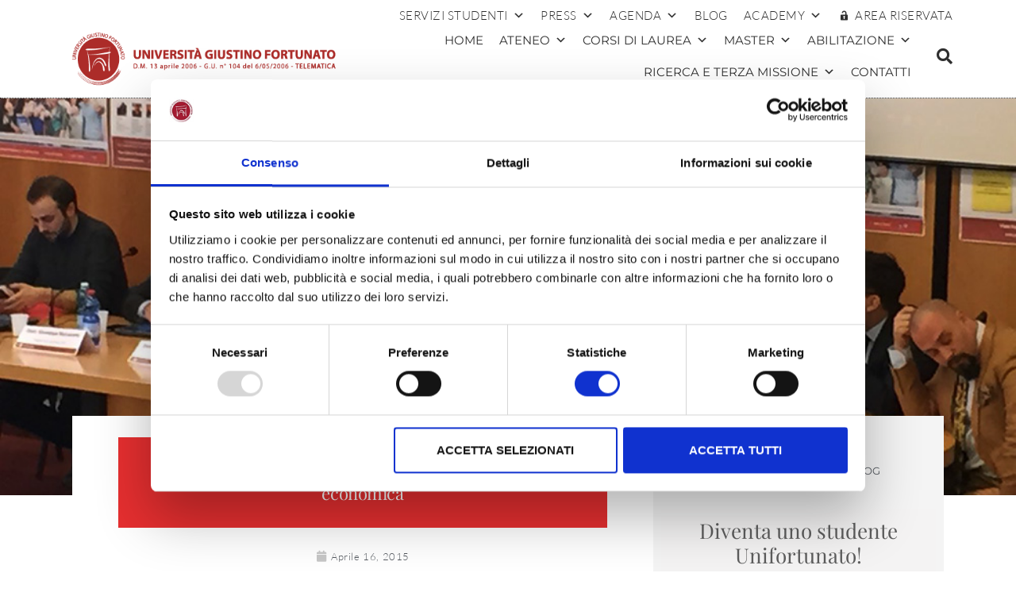

--- FILE ---
content_type: text/html; charset=UTF-8
request_url: https://www.unifortunato.eu/la-giovane-imprenditoria-del-sud-sfida-la-crisi/
body_size: 29277
content:
<!DOCTYPE html>
<html lang="it-IT">
<head>
	<meta charset="UTF-8">
	<meta name="viewport" content="width=device-width, initial-scale=1.0, viewport-fit=cover" />		<script type="text/javascript" data-cookieconsent="ignore">
	window.dataLayer = window.dataLayer || [];

	function gtag() {
		dataLayer.push(arguments);
	}

	gtag("consent", "default", {
		ad_personalization: "denied",
		ad_storage: "denied",
		ad_user_data: "denied",
		analytics_storage: "denied",
		functionality_storage: "denied",
		personalization_storage: "denied",
		security_storage: "granted",
		wait_for_update: 500,
	});
	gtag("set", "ads_data_redaction", true);
	gtag("set", "url_passthrough", true);
</script>
<script type="text/javascript"
		id="Cookiebot"
		src="https://consent.cookiebot.com/uc.js"
		data-implementation="wp"
		data-cbid="30105b80-c763-4128-a70c-557338986906"
						data-culture="IT"
				data-blockingmode="auto"
	></script>
<title>Giovane imprenditoria del Sud Italia sfida la crisi economica &#8211; Università  Telematica Giustino Fortunato</title>
<meta name='robots' content='max-image-preview:large' />
<!-- Google tag (gtag.js) consent mode dataLayer added by Site Kit -->
<script type="text/javascript" id="google_gtagjs-js-consent-mode-data-layer">
/* <![CDATA[ */
window.dataLayer = window.dataLayer || [];function gtag(){dataLayer.push(arguments);}
gtag('consent', 'default', {"ad_personalization":"denied","ad_storage":"denied","ad_user_data":"denied","analytics_storage":"denied","functionality_storage":"denied","security_storage":"denied","personalization_storage":"denied","region":["AT","BE","BG","CH","CY","CZ","DE","DK","EE","ES","FI","FR","GB","GR","HR","HU","IE","IS","IT","LI","LT","LU","LV","MT","NL","NO","PL","PT","RO","SE","SI","SK"],"wait_for_update":500});
window._googlesitekitConsentCategoryMap = {"statistics":["analytics_storage"],"marketing":["ad_storage","ad_user_data","ad_personalization"],"functional":["functionality_storage","security_storage"],"preferences":["personalization_storage"]};
window._googlesitekitConsents = {"ad_personalization":"denied","ad_storage":"denied","ad_user_data":"denied","analytics_storage":"denied","functionality_storage":"denied","security_storage":"denied","personalization_storage":"denied","region":["AT","BE","BG","CH","CY","CZ","DE","DK","EE","ES","FI","FR","GB","GR","HR","HU","IE","IS","IT","LI","LT","LU","LV","MT","NL","NO","PL","PT","RO","SE","SI","SK"],"wait_for_update":500};
/* ]]> */
</script>
<!-- End Google tag (gtag.js) consent mode dataLayer added by Site Kit -->
<script type='application/javascript'  id='pys-version-script'>console.log('PixelYourSite Free version 11.1.5.2');</script>
<link rel='dns-prefetch' href='//www.googletagmanager.com' />
<link rel="alternate" type="application/rss+xml" title="Università  Telematica Giustino Fortunato &raquo; Feed" href="https://www.unifortunato.eu/feed/" />
<link rel="alternate" type="application/rss+xml" title="Università  Telematica Giustino Fortunato &raquo; Feed dei commenti" href="https://www.unifortunato.eu/comments/feed/" />
<link rel="alternate" type="application/rss+xml" title="Università  Telematica Giustino Fortunato &raquo; Giovane imprenditoria del Sud Italia sfida la crisi economica Feed dei commenti" href="https://www.unifortunato.eu/la-giovane-imprenditoria-del-sud-sfida-la-crisi/feed/" />
<script type="text/javascript">
/* <![CDATA[ */
window._wpemojiSettings = {"baseUrl":"https:\/\/s.w.org\/images\/core\/emoji\/15.0.3\/72x72\/","ext":".png","svgUrl":"https:\/\/s.w.org\/images\/core\/emoji\/15.0.3\/svg\/","svgExt":".svg","source":{"concatemoji":"https:\/\/www.unifortunato.eu\/wp-includes\/js\/wp-emoji-release.min.js?ver=406c3e3cae908d6e7add28263a0bd697"}};
/*! This file is auto-generated */
!function(i,n){var o,s,e;function c(e){try{var t={supportTests:e,timestamp:(new Date).valueOf()};sessionStorage.setItem(o,JSON.stringify(t))}catch(e){}}function p(e,t,n){e.clearRect(0,0,e.canvas.width,e.canvas.height),e.fillText(t,0,0);var t=new Uint32Array(e.getImageData(0,0,e.canvas.width,e.canvas.height).data),r=(e.clearRect(0,0,e.canvas.width,e.canvas.height),e.fillText(n,0,0),new Uint32Array(e.getImageData(0,0,e.canvas.width,e.canvas.height).data));return t.every(function(e,t){return e===r[t]})}function u(e,t,n){switch(t){case"flag":return n(e,"\ud83c\udff3\ufe0f\u200d\u26a7\ufe0f","\ud83c\udff3\ufe0f\u200b\u26a7\ufe0f")?!1:!n(e,"\ud83c\uddfa\ud83c\uddf3","\ud83c\uddfa\u200b\ud83c\uddf3")&&!n(e,"\ud83c\udff4\udb40\udc67\udb40\udc62\udb40\udc65\udb40\udc6e\udb40\udc67\udb40\udc7f","\ud83c\udff4\u200b\udb40\udc67\u200b\udb40\udc62\u200b\udb40\udc65\u200b\udb40\udc6e\u200b\udb40\udc67\u200b\udb40\udc7f");case"emoji":return!n(e,"\ud83d\udc26\u200d\u2b1b","\ud83d\udc26\u200b\u2b1b")}return!1}function f(e,t,n){var r="undefined"!=typeof WorkerGlobalScope&&self instanceof WorkerGlobalScope?new OffscreenCanvas(300,150):i.createElement("canvas"),a=r.getContext("2d",{willReadFrequently:!0}),o=(a.textBaseline="top",a.font="600 32px Arial",{});return e.forEach(function(e){o[e]=t(a,e,n)}),o}function t(e){var t=i.createElement("script");t.src=e,t.defer=!0,i.head.appendChild(t)}"undefined"!=typeof Promise&&(o="wpEmojiSettingsSupports",s=["flag","emoji"],n.supports={everything:!0,everythingExceptFlag:!0},e=new Promise(function(e){i.addEventListener("DOMContentLoaded",e,{once:!0})}),new Promise(function(t){var n=function(){try{var e=JSON.parse(sessionStorage.getItem(o));if("object"==typeof e&&"number"==typeof e.timestamp&&(new Date).valueOf()<e.timestamp+604800&&"object"==typeof e.supportTests)return e.supportTests}catch(e){}return null}();if(!n){if("undefined"!=typeof Worker&&"undefined"!=typeof OffscreenCanvas&&"undefined"!=typeof URL&&URL.createObjectURL&&"undefined"!=typeof Blob)try{var e="postMessage("+f.toString()+"("+[JSON.stringify(s),u.toString(),p.toString()].join(",")+"));",r=new Blob([e],{type:"text/javascript"}),a=new Worker(URL.createObjectURL(r),{name:"wpTestEmojiSupports"});return void(a.onmessage=function(e){c(n=e.data),a.terminate(),t(n)})}catch(e){}c(n=f(s,u,p))}t(n)}).then(function(e){for(var t in e)n.supports[t]=e[t],n.supports.everything=n.supports.everything&&n.supports[t],"flag"!==t&&(n.supports.everythingExceptFlag=n.supports.everythingExceptFlag&&n.supports[t]);n.supports.everythingExceptFlag=n.supports.everythingExceptFlag&&!n.supports.flag,n.DOMReady=!1,n.readyCallback=function(){n.DOMReady=!0}}).then(function(){return e}).then(function(){var e;n.supports.everything||(n.readyCallback(),(e=n.source||{}).concatemoji?t(e.concatemoji):e.wpemoji&&e.twemoji&&(t(e.twemoji),t(e.wpemoji)))}))}((window,document),window._wpemojiSettings);
/* ]]> */
</script>
<style id='wp-emoji-styles-inline-css' type='text/css'>

	img.wp-smiley, img.emoji {
		display: inline !important;
		border: none !important;
		box-shadow: none !important;
		height: 1em !important;
		width: 1em !important;
		margin: 0 0.07em !important;
		vertical-align: -0.1em !important;
		background: none !important;
		padding: 0 !important;
	}
</style>
<link rel='stylesheet' id='wp-block-library-css' href='https://www.unifortunato.eu/wp-includes/css/dist/block-library/style.min.css?ver=406c3e3cae908d6e7add28263a0bd697' type='text/css' media='all' />
<style id='classic-theme-styles-inline-css' type='text/css'>
/*! This file is auto-generated */
.wp-block-button__link{color:#fff;background-color:#32373c;border-radius:9999px;box-shadow:none;text-decoration:none;padding:calc(.667em + 2px) calc(1.333em + 2px);font-size:1.125em}.wp-block-file__button{background:#32373c;color:#fff;text-decoration:none}
</style>
<style id='global-styles-inline-css' type='text/css'>
:root{--wp--preset--aspect-ratio--square: 1;--wp--preset--aspect-ratio--4-3: 4/3;--wp--preset--aspect-ratio--3-4: 3/4;--wp--preset--aspect-ratio--3-2: 3/2;--wp--preset--aspect-ratio--2-3: 2/3;--wp--preset--aspect-ratio--16-9: 16/9;--wp--preset--aspect-ratio--9-16: 9/16;--wp--preset--color--black: #000000;--wp--preset--color--cyan-bluish-gray: #abb8c3;--wp--preset--color--white: #ffffff;--wp--preset--color--pale-pink: #f78da7;--wp--preset--color--vivid-red: #cf2e2e;--wp--preset--color--luminous-vivid-orange: #ff6900;--wp--preset--color--luminous-vivid-amber: #fcb900;--wp--preset--color--light-green-cyan: #7bdcb5;--wp--preset--color--vivid-green-cyan: #00d084;--wp--preset--color--pale-cyan-blue: #8ed1fc;--wp--preset--color--vivid-cyan-blue: #0693e3;--wp--preset--color--vivid-purple: #9b51e0;--wp--preset--gradient--vivid-cyan-blue-to-vivid-purple: linear-gradient(135deg,rgba(6,147,227,1) 0%,rgb(155,81,224) 100%);--wp--preset--gradient--light-green-cyan-to-vivid-green-cyan: linear-gradient(135deg,rgb(122,220,180) 0%,rgb(0,208,130) 100%);--wp--preset--gradient--luminous-vivid-amber-to-luminous-vivid-orange: linear-gradient(135deg,rgba(252,185,0,1) 0%,rgba(255,105,0,1) 100%);--wp--preset--gradient--luminous-vivid-orange-to-vivid-red: linear-gradient(135deg,rgba(255,105,0,1) 0%,rgb(207,46,46) 100%);--wp--preset--gradient--very-light-gray-to-cyan-bluish-gray: linear-gradient(135deg,rgb(238,238,238) 0%,rgb(169,184,195) 100%);--wp--preset--gradient--cool-to-warm-spectrum: linear-gradient(135deg,rgb(74,234,220) 0%,rgb(151,120,209) 20%,rgb(207,42,186) 40%,rgb(238,44,130) 60%,rgb(251,105,98) 80%,rgb(254,248,76) 100%);--wp--preset--gradient--blush-light-purple: linear-gradient(135deg,rgb(255,206,236) 0%,rgb(152,150,240) 100%);--wp--preset--gradient--blush-bordeaux: linear-gradient(135deg,rgb(254,205,165) 0%,rgb(254,45,45) 50%,rgb(107,0,62) 100%);--wp--preset--gradient--luminous-dusk: linear-gradient(135deg,rgb(255,203,112) 0%,rgb(199,81,192) 50%,rgb(65,88,208) 100%);--wp--preset--gradient--pale-ocean: linear-gradient(135deg,rgb(255,245,203) 0%,rgb(182,227,212) 50%,rgb(51,167,181) 100%);--wp--preset--gradient--electric-grass: linear-gradient(135deg,rgb(202,248,128) 0%,rgb(113,206,126) 100%);--wp--preset--gradient--midnight: linear-gradient(135deg,rgb(2,3,129) 0%,rgb(40,116,252) 100%);--wp--preset--font-size--small: 13px;--wp--preset--font-size--medium: 20px;--wp--preset--font-size--large: 36px;--wp--preset--font-size--x-large: 42px;--wp--preset--spacing--20: 0.44rem;--wp--preset--spacing--30: 0.67rem;--wp--preset--spacing--40: 1rem;--wp--preset--spacing--50: 1.5rem;--wp--preset--spacing--60: 2.25rem;--wp--preset--spacing--70: 3.38rem;--wp--preset--spacing--80: 5.06rem;--wp--preset--shadow--natural: 6px 6px 9px rgba(0, 0, 0, 0.2);--wp--preset--shadow--deep: 12px 12px 50px rgba(0, 0, 0, 0.4);--wp--preset--shadow--sharp: 6px 6px 0px rgba(0, 0, 0, 0.2);--wp--preset--shadow--outlined: 6px 6px 0px -3px rgba(255, 255, 255, 1), 6px 6px rgba(0, 0, 0, 1);--wp--preset--shadow--crisp: 6px 6px 0px rgba(0, 0, 0, 1);}:where(.is-layout-flex){gap: 0.5em;}:where(.is-layout-grid){gap: 0.5em;}body .is-layout-flex{display: flex;}.is-layout-flex{flex-wrap: wrap;align-items: center;}.is-layout-flex > :is(*, div){margin: 0;}body .is-layout-grid{display: grid;}.is-layout-grid > :is(*, div){margin: 0;}:where(.wp-block-columns.is-layout-flex){gap: 2em;}:where(.wp-block-columns.is-layout-grid){gap: 2em;}:where(.wp-block-post-template.is-layout-flex){gap: 1.25em;}:where(.wp-block-post-template.is-layout-grid){gap: 1.25em;}.has-black-color{color: var(--wp--preset--color--black) !important;}.has-cyan-bluish-gray-color{color: var(--wp--preset--color--cyan-bluish-gray) !important;}.has-white-color{color: var(--wp--preset--color--white) !important;}.has-pale-pink-color{color: var(--wp--preset--color--pale-pink) !important;}.has-vivid-red-color{color: var(--wp--preset--color--vivid-red) !important;}.has-luminous-vivid-orange-color{color: var(--wp--preset--color--luminous-vivid-orange) !important;}.has-luminous-vivid-amber-color{color: var(--wp--preset--color--luminous-vivid-amber) !important;}.has-light-green-cyan-color{color: var(--wp--preset--color--light-green-cyan) !important;}.has-vivid-green-cyan-color{color: var(--wp--preset--color--vivid-green-cyan) !important;}.has-pale-cyan-blue-color{color: var(--wp--preset--color--pale-cyan-blue) !important;}.has-vivid-cyan-blue-color{color: var(--wp--preset--color--vivid-cyan-blue) !important;}.has-vivid-purple-color{color: var(--wp--preset--color--vivid-purple) !important;}.has-black-background-color{background-color: var(--wp--preset--color--black) !important;}.has-cyan-bluish-gray-background-color{background-color: var(--wp--preset--color--cyan-bluish-gray) !important;}.has-white-background-color{background-color: var(--wp--preset--color--white) !important;}.has-pale-pink-background-color{background-color: var(--wp--preset--color--pale-pink) !important;}.has-vivid-red-background-color{background-color: var(--wp--preset--color--vivid-red) !important;}.has-luminous-vivid-orange-background-color{background-color: var(--wp--preset--color--luminous-vivid-orange) !important;}.has-luminous-vivid-amber-background-color{background-color: var(--wp--preset--color--luminous-vivid-amber) !important;}.has-light-green-cyan-background-color{background-color: var(--wp--preset--color--light-green-cyan) !important;}.has-vivid-green-cyan-background-color{background-color: var(--wp--preset--color--vivid-green-cyan) !important;}.has-pale-cyan-blue-background-color{background-color: var(--wp--preset--color--pale-cyan-blue) !important;}.has-vivid-cyan-blue-background-color{background-color: var(--wp--preset--color--vivid-cyan-blue) !important;}.has-vivid-purple-background-color{background-color: var(--wp--preset--color--vivid-purple) !important;}.has-black-border-color{border-color: var(--wp--preset--color--black) !important;}.has-cyan-bluish-gray-border-color{border-color: var(--wp--preset--color--cyan-bluish-gray) !important;}.has-white-border-color{border-color: var(--wp--preset--color--white) !important;}.has-pale-pink-border-color{border-color: var(--wp--preset--color--pale-pink) !important;}.has-vivid-red-border-color{border-color: var(--wp--preset--color--vivid-red) !important;}.has-luminous-vivid-orange-border-color{border-color: var(--wp--preset--color--luminous-vivid-orange) !important;}.has-luminous-vivid-amber-border-color{border-color: var(--wp--preset--color--luminous-vivid-amber) !important;}.has-light-green-cyan-border-color{border-color: var(--wp--preset--color--light-green-cyan) !important;}.has-vivid-green-cyan-border-color{border-color: var(--wp--preset--color--vivid-green-cyan) !important;}.has-pale-cyan-blue-border-color{border-color: var(--wp--preset--color--pale-cyan-blue) !important;}.has-vivid-cyan-blue-border-color{border-color: var(--wp--preset--color--vivid-cyan-blue) !important;}.has-vivid-purple-border-color{border-color: var(--wp--preset--color--vivid-purple) !important;}.has-vivid-cyan-blue-to-vivid-purple-gradient-background{background: var(--wp--preset--gradient--vivid-cyan-blue-to-vivid-purple) !important;}.has-light-green-cyan-to-vivid-green-cyan-gradient-background{background: var(--wp--preset--gradient--light-green-cyan-to-vivid-green-cyan) !important;}.has-luminous-vivid-amber-to-luminous-vivid-orange-gradient-background{background: var(--wp--preset--gradient--luminous-vivid-amber-to-luminous-vivid-orange) !important;}.has-luminous-vivid-orange-to-vivid-red-gradient-background{background: var(--wp--preset--gradient--luminous-vivid-orange-to-vivid-red) !important;}.has-very-light-gray-to-cyan-bluish-gray-gradient-background{background: var(--wp--preset--gradient--very-light-gray-to-cyan-bluish-gray) !important;}.has-cool-to-warm-spectrum-gradient-background{background: var(--wp--preset--gradient--cool-to-warm-spectrum) !important;}.has-blush-light-purple-gradient-background{background: var(--wp--preset--gradient--blush-light-purple) !important;}.has-blush-bordeaux-gradient-background{background: var(--wp--preset--gradient--blush-bordeaux) !important;}.has-luminous-dusk-gradient-background{background: var(--wp--preset--gradient--luminous-dusk) !important;}.has-pale-ocean-gradient-background{background: var(--wp--preset--gradient--pale-ocean) !important;}.has-electric-grass-gradient-background{background: var(--wp--preset--gradient--electric-grass) !important;}.has-midnight-gradient-background{background: var(--wp--preset--gradient--midnight) !important;}.has-small-font-size{font-size: var(--wp--preset--font-size--small) !important;}.has-medium-font-size{font-size: var(--wp--preset--font-size--medium) !important;}.has-large-font-size{font-size: var(--wp--preset--font-size--large) !important;}.has-x-large-font-size{font-size: var(--wp--preset--font-size--x-large) !important;}
:where(.wp-block-post-template.is-layout-flex){gap: 1.25em;}:where(.wp-block-post-template.is-layout-grid){gap: 1.25em;}
:where(.wp-block-columns.is-layout-flex){gap: 2em;}:where(.wp-block-columns.is-layout-grid){gap: 2em;}
:root :where(.wp-block-pullquote){font-size: 1.5em;line-height: 1.6;}
</style>
<link rel='stylesheet' id='contact-form-7-css' href='https://www.unifortunato.eu/neicontent/plugins/contact-form-7/includes/css/styles.css?ver=6.0.6' type='text/css' media='all' />
<link rel='stylesheet' id='megamenu-css' href='https://www.unifortunato.eu/neicontent/uploads/maxmegamenu/style.css?ver=67b37b' type='text/css' media='all' />
<link rel='stylesheet' id='dashicons-css' href='https://www.unifortunato.eu/wp-includes/css/dashicons.min.css?ver=406c3e3cae908d6e7add28263a0bd697' type='text/css' media='all' />
<link rel='stylesheet' id='bootstrap-css' href='https://www.unifortunato.eu/neicontent/themes/futurio/css/bootstrap.css?ver=3.3.7' type='text/css' media='all' />
<link rel='stylesheet' id='chld_thm_cfg_parent-css' href='https://www.unifortunato.eu/neicontent/themes/futurio/style.css?ver=406c3e3cae908d6e7add28263a0bd697' type='text/css' media='all' />
<link rel='stylesheet' id='futurio-stylesheet-css' href='https://www.unifortunato.eu/neicontent/themes/futurio-child/style.css?ver=1.5.4' type='text/css' media='all' />
<link rel='stylesheet' id='font-awesome-css' href='https://www.unifortunato.eu/neicontent/plugins/elementor/assets/lib/font-awesome/css/font-awesome.min.css?ver=4.7.0' type='text/css' media='all' />
<link rel='stylesheet' id='swiper-css' href='https://www.unifortunato.eu/neicontent/plugins/elementor/assets/lib/swiper/v8/css/swiper.min.css?ver=8.4.5' type='text/css' media='all' />
<link rel='stylesheet' id='e-swiper-css' href='https://www.unifortunato.eu/neicontent/plugins/elementor/assets/css/conditionals/e-swiper.min.css?ver=3.32.2' type='text/css' media='all' />
<link rel='stylesheet' id='elementor-frontend-css' href='https://www.unifortunato.eu/neicontent/plugins/elementor/assets/css/frontend.min.css?ver=3.32.2' type='text/css' media='all' />
<link rel='stylesheet' id='widget-image-css' href='https://www.unifortunato.eu/neicontent/plugins/elementor/assets/css/widget-image.min.css?ver=3.32.2' type='text/css' media='all' />
<link rel='stylesheet' id='widget-search-form-css' href='https://www.unifortunato.eu/neicontent/plugins/elementor-pro/assets/css/widget-search-form.min.css?ver=3.32.1' type='text/css' media='all' />
<link rel='stylesheet' id='elementor-icons-shared-0-css' href='https://www.unifortunato.eu/neicontent/plugins/elementor/assets/lib/font-awesome/css/fontawesome.min.css?ver=5.15.3' type='text/css' media='all' />
<link rel='stylesheet' id='elementor-icons-fa-solid-css' href='https://www.unifortunato.eu/neicontent/plugins/elementor/assets/lib/font-awesome/css/solid.min.css?ver=5.15.3' type='text/css' media='all' />
<link rel='stylesheet' id='e-sticky-css' href='https://www.unifortunato.eu/neicontent/plugins/elementor-pro/assets/css/modules/sticky.min.css?ver=3.32.1' type='text/css' media='all' />
<link rel='stylesheet' id='e-motion-fx-css' href='https://www.unifortunato.eu/neicontent/plugins/elementor-pro/assets/css/modules/motion-fx.min.css?ver=3.32.1' type='text/css' media='all' />
<link rel='stylesheet' id='widget-heading-css' href='https://www.unifortunato.eu/neicontent/plugins/elementor/assets/css/widget-heading.min.css?ver=3.32.2' type='text/css' media='all' />
<link rel='stylesheet' id='widget-icon-list-css' href='https://www.unifortunato.eu/neicontent/plugins/elementor/assets/css/widget-icon-list.min.css?ver=3.32.2' type='text/css' media='all' />
<link rel='stylesheet' id='widget-social-icons-css' href='https://www.unifortunato.eu/neicontent/plugins/elementor/assets/css/widget-social-icons.min.css?ver=3.32.2' type='text/css' media='all' />
<link rel='stylesheet' id='e-apple-webkit-css' href='https://www.unifortunato.eu/neicontent/plugins/elementor/assets/css/conditionals/apple-webkit.min.css?ver=3.32.2' type='text/css' media='all' />
<link rel='stylesheet' id='widget-post-info-css' href='https://www.unifortunato.eu/neicontent/plugins/elementor-pro/assets/css/widget-post-info.min.css?ver=3.32.1' type='text/css' media='all' />
<link rel='stylesheet' id='elementor-icons-fa-regular-css' href='https://www.unifortunato.eu/neicontent/plugins/elementor/assets/lib/font-awesome/css/regular.min.css?ver=5.15.3' type='text/css' media='all' />
<link rel='stylesheet' id='widget-spacer-css' href='https://www.unifortunato.eu/neicontent/plugins/elementor/assets/css/widget-spacer.min.css?ver=3.32.2' type='text/css' media='all' />
<link rel='stylesheet' id='elementor-icons-css' href='https://www.unifortunato.eu/neicontent/plugins/elementor/assets/lib/eicons/css/elementor-icons.min.css?ver=5.44.0' type='text/css' media='all' />
<link rel='stylesheet' id='elementor-post-30050-css' href='https://www.unifortunato.eu/neicontent/uploads/elementor/css/post-30050.css?ver=1768210716' type='text/css' media='all' />
<link rel='stylesheet' id='elementor-post-25212-css' href='https://www.unifortunato.eu/neicontent/uploads/elementor/css/post-25212.css?ver=1768210716' type='text/css' media='all' />
<link rel='stylesheet' id='elementor-post-25195-css' href='https://www.unifortunato.eu/neicontent/uploads/elementor/css/post-25195.css?ver=1768210716' type='text/css' media='all' />
<link rel='stylesheet' id='elementor-post-29282-css' href='https://www.unifortunato.eu/neicontent/uploads/elementor/css/post-29282.css?ver=1768210721' type='text/css' media='all' />
<link rel='stylesheet' id='ecs-styles-css' href='https://www.unifortunato.eu/neicontent/plugins/ele-custom-skin/assets/css/ecs-style.css?ver=3.1.9' type='text/css' media='all' />
<link rel='stylesheet' id='elementor-post-25105-css' href='https://www.unifortunato.eu/neicontent/uploads/elementor/css/post-25105.css?ver=1588685516' type='text/css' media='all' />
<link rel='stylesheet' id='elementor-post-25321-css' href='https://www.unifortunato.eu/neicontent/uploads/elementor/css/post-25321.css?ver=1649411565' type='text/css' media='all' />
<link rel='stylesheet' id='elementor-post-26608-css' href='https://www.unifortunato.eu/neicontent/uploads/elementor/css/post-26608.css?ver=1588984877' type='text/css' media='all' />
<link rel='stylesheet' id='elementor-post-27144-css' href='https://www.unifortunato.eu/neicontent/uploads/elementor/css/post-27144.css?ver=1588374705' type='text/css' media='all' />
<link rel='stylesheet' id='bdt-uikit-css' href='https://www.unifortunato.eu/neicontent/plugins/bdthemes-element-pack/assets/css/bdt-uikit.css?ver=3.21.7' type='text/css' media='all' />
<link rel='stylesheet' id='ep-helper-css' href='https://www.unifortunato.eu/neicontent/plugins/bdthemes-element-pack/assets/css/ep-helper.css?ver=7.16.0' type='text/css' media='all' />
<link rel='stylesheet' id='elementor-gf-local-roboto-css' href='https://www.unifortunato.eu/neicontent/uploads/elementor/google-fonts/css/roboto.css?ver=1746544055' type='text/css' media='all' />
<link rel='stylesheet' id='elementor-gf-local-robotoslab-css' href='https://www.unifortunato.eu/neicontent/uploads/elementor/google-fonts/css/robotoslab.css?ver=1746544057' type='text/css' media='all' />
<link rel='stylesheet' id='elementor-gf-local-playfairdisplay-css' href='https://www.unifortunato.eu/neicontent/uploads/elementor/google-fonts/css/playfairdisplay.css?ver=1746544062' type='text/css' media='all' />
<link rel='stylesheet' id='elementor-gf-local-montserrat-css' href='https://www.unifortunato.eu/neicontent/uploads/elementor/google-fonts/css/montserrat.css?ver=1746544061' type='text/css' media='all' />
<link rel='stylesheet' id='elementor-gf-local-lato-css' href='https://www.unifortunato.eu/neicontent/uploads/elementor/google-fonts/css/lato.css?ver=1746544066' type='text/css' media='all' />
<link rel='stylesheet' id='elementor-icons-fa-brands-css' href='https://www.unifortunato.eu/neicontent/plugins/elementor/assets/lib/font-awesome/css/brands.min.css?ver=5.15.3' type='text/css' media='all' />
<script type="text/javascript">
            window._nslDOMReady = (function () {
                const executedCallbacks = new Set();
            
                return function (callback) {
                    /**
                    * Third parties might dispatch DOMContentLoaded events, so we need to ensure that we only run our callback once!
                    */
                    if (executedCallbacks.has(callback)) return;
            
                    const wrappedCallback = function () {
                        if (executedCallbacks.has(callback)) return;
                        executedCallbacks.add(callback);
                        callback();
                    };
            
                    if (document.readyState === "complete" || document.readyState === "interactive") {
                        wrappedCallback();
                    } else {
                        document.addEventListener("DOMContentLoaded", wrappedCallback);
                    }
                };
            })();
        </script><script type="text/javascript" src="https://www.unifortunato.eu/wp-includes/js/jquery/jquery.min.js?ver=3.7.1" id="jquery-core-js"></script>
<script type="text/javascript" src="https://www.unifortunato.eu/wp-includes/js/jquery/jquery-migrate.min.js?ver=3.4.1" id="jquery-migrate-js"></script>
<script type="text/javascript" src="https://www.unifortunato.eu/neicontent/plugins/pixelyoursite/dist/scripts/jquery.bind-first-0.2.3.min.js?ver=0.2.3" id="jquery-bind-first-js"></script>
<script type="text/javascript" data-cookieconsent="true" src="https://www.unifortunato.eu/neicontent/plugins/pixelyoursite/dist/scripts/js.cookie-2.1.3.min.js?ver=2.1.3" id="js-cookie-pys-js"></script>
<script type="text/javascript" src="https://www.unifortunato.eu/neicontent/plugins/pixelyoursite/dist/scripts/tld.min.js?ver=2.3.1" id="js-tld-js"></script>
<script type="text/javascript" id="pys-js-extra">
/* <![CDATA[ */
var pysOptions = {"staticEvents":{"facebook":{"init_event":[{"delay":0,"type":"static","ajaxFire":false,"name":"PageView","pixelIds":["288645468167105"],"eventID":"55956799-36ae-42e9-a7a2-eeb0ac4b6a7b","params":{"post_category":"News","page_title":"Giovane imprenditoria del Sud Italia sfida la crisi economica","post_type":"post","post_id":687,"plugin":"PixelYourSite","user_role":"guest","event_url":"www.unifortunato.eu\/la-giovane-imprenditoria-del-sud-sfida-la-crisi\/"},"e_id":"init_event","ids":[],"hasTimeWindow":false,"timeWindow":0,"woo_order":"","edd_order":""}]}},"dynamicEvents":[],"triggerEvents":[],"triggerEventTypes":[],"facebook":{"pixelIds":["288645468167105"],"advancedMatching":[],"advancedMatchingEnabled":false,"removeMetadata":false,"wooVariableAsSimple":false,"serverApiEnabled":false,"wooCRSendFromServer":false,"send_external_id":null,"enabled_medical":false,"do_not_track_medical_param":["event_url","post_title","page_title","landing_page","content_name","categories","category_name","tags"],"meta_ldu":false},"debug":"","siteUrl":"https:\/\/www.unifortunato.eu","ajaxUrl":"https:\/\/www.unifortunato.eu\/wp-admin\/admin-ajax.php","ajax_event":"ac8ebbcf4d","enable_remove_download_url_param":"1","cookie_duration":"7","last_visit_duration":"60","enable_success_send_form":"","ajaxForServerEvent":"1","ajaxForServerStaticEvent":"1","useSendBeacon":"1","send_external_id":"1","external_id_expire":"180","track_cookie_for_subdomains":"1","google_consent_mode":"1","gdpr":{"ajax_enabled":false,"all_disabled_by_api":false,"facebook_disabled_by_api":false,"analytics_disabled_by_api":false,"google_ads_disabled_by_api":false,"pinterest_disabled_by_api":false,"bing_disabled_by_api":false,"reddit_disabled_by_api":false,"externalID_disabled_by_api":false,"facebook_prior_consent_enabled":true,"analytics_prior_consent_enabled":true,"google_ads_prior_consent_enabled":null,"pinterest_prior_consent_enabled":true,"bing_prior_consent_enabled":true,"cookiebot_integration_enabled":false,"cookiebot_facebook_consent_category":"marketing","cookiebot_analytics_consent_category":"statistics","cookiebot_tiktok_consent_category":"marketing","cookiebot_google_ads_consent_category":"marketing","cookiebot_pinterest_consent_category":"marketing","cookiebot_bing_consent_category":"marketing","consent_magic_integration_enabled":false,"real_cookie_banner_integration_enabled":false,"cookie_notice_integration_enabled":false,"cookie_law_info_integration_enabled":false,"analytics_storage":{"enabled":true,"value":"granted","filter":false},"ad_storage":{"enabled":true,"value":"granted","filter":false},"ad_user_data":{"enabled":true,"value":"granted","filter":false},"ad_personalization":{"enabled":true,"value":"granted","filter":false}},"cookie":{"disabled_all_cookie":false,"disabled_start_session_cookie":false,"disabled_advanced_form_data_cookie":false,"disabled_landing_page_cookie":false,"disabled_first_visit_cookie":false,"disabled_trafficsource_cookie":false,"disabled_utmTerms_cookie":false,"disabled_utmId_cookie":false},"tracking_analytics":{"TrafficSource":"direct","TrafficLanding":"undefined","TrafficUtms":[],"TrafficUtmsId":[]},"GATags":{"ga_datalayer_type":"default","ga_datalayer_name":"dataLayerPYS"},"woo":{"enabled":false},"edd":{"enabled":false},"cache_bypass":"1768941665"};
/* ]]> */
</script>
<script type="text/javascript" src="https://www.unifortunato.eu/neicontent/plugins/pixelyoursite/dist/scripts/public.js?ver=11.1.5.2" id="pys-js"></script>

<!-- Snippet del tag Google (gtag.js) aggiunto da Site Kit -->
<!-- Snippet Google Analytics aggiunto da Site Kit -->
<script type="text/javascript" src="https://www.googletagmanager.com/gtag/js?id=GT-KVN3K9H" id="google_gtagjs-js" async></script>
<script type="text/javascript" id="google_gtagjs-js-after">
/* <![CDATA[ */
window.dataLayer = window.dataLayer || [];function gtag(){dataLayer.push(arguments);}
gtag("set","linker",{"domains":["www.unifortunato.eu"]});
gtag("js", new Date());
gtag("set", "developer_id.dZTNiMT", true);
gtag("config", "GT-KVN3K9H");
/* ]]> */
</script>
<script type="text/javascript" id="ecs_ajax_load-js-extra">
/* <![CDATA[ */
var ecs_ajax_params = {"ajaxurl":"https:\/\/www.unifortunato.eu\/wp-admin\/admin-ajax.php","posts":"{\"page\":0,\"name\":\"la-giovane-imprenditoria-del-sud-sfida-la-crisi\",\"error\":\"\",\"m\":\"\",\"p\":0,\"post_parent\":\"\",\"subpost\":\"\",\"subpost_id\":\"\",\"attachment\":\"\",\"attachment_id\":0,\"pagename\":\"\",\"page_id\":0,\"second\":\"\",\"minute\":\"\",\"hour\":\"\",\"day\":0,\"monthnum\":0,\"year\":0,\"w\":0,\"category_name\":\"\",\"tag\":\"\",\"cat\":\"\",\"tag_id\":\"\",\"author\":\"\",\"author_name\":\"\",\"feed\":\"\",\"tb\":\"\",\"paged\":0,\"meta_key\":\"\",\"meta_value\":\"\",\"preview\":\"\",\"s\":\"\",\"sentence\":\"\",\"title\":\"\",\"fields\":\"\",\"menu_order\":\"\",\"embed\":\"\",\"category__in\":[],\"category__not_in\":[],\"category__and\":[],\"post__in\":[],\"post__not_in\":[],\"post_name__in\":[],\"tag__in\":[],\"tag__not_in\":[],\"tag__and\":[],\"tag_slug__in\":[],\"tag_slug__and\":[],\"post_parent__in\":[],\"post_parent__not_in\":[],\"author__in\":[],\"author__not_in\":[],\"search_columns\":[],\"post_type\":[\"post\",\"page\",\"e-landing-page\"],\"ignore_sticky_posts\":false,\"suppress_filters\":false,\"cache_results\":true,\"update_post_term_cache\":true,\"update_menu_item_cache\":false,\"lazy_load_term_meta\":true,\"update_post_meta_cache\":true,\"posts_per_page\":9,\"nopaging\":false,\"comments_per_page\":\"50\",\"no_found_rows\":false,\"order\":\"DESC\"}"};
/* ]]> */
</script>
<script type="text/javascript" src="https://www.unifortunato.eu/neicontent/plugins/ele-custom-skin/assets/js/ecs_ajax_pagination.js?ver=3.1.9" id="ecs_ajax_load-js"></script>
<script type="text/javascript" src="https://www.unifortunato.eu/neicontent/plugins/ele-custom-skin/assets/js/ecs.js?ver=3.1.9" id="ecs-script-js"></script>
<link rel="https://api.w.org/" href="https://www.unifortunato.eu/wp-json/" /><link rel="alternate" title="JSON" type="application/json" href="https://www.unifortunato.eu/wp-json/wp/v2/posts/687" /><link rel="EditURI" type="application/rsd+xml" title="RSD" href="https://www.unifortunato.eu/xmlrpc.php?rsd" />

<link rel="canonical" href="https://www.unifortunato.eu/la-giovane-imprenditoria-del-sud-sfida-la-crisi/" />
<link rel='shortlink' href='https://www.unifortunato.eu/?p=687' />
<link rel="alternate" title="oEmbed (JSON)" type="application/json+oembed" href="https://www.unifortunato.eu/wp-json/oembed/1.0/embed?url=https%3A%2F%2Fwww.unifortunato.eu%2Fla-giovane-imprenditoria-del-sud-sfida-la-crisi%2F" />
<link rel="alternate" title="oEmbed (XML)" type="text/xml+oembed" href="https://www.unifortunato.eu/wp-json/oembed/1.0/embed?url=https%3A%2F%2Fwww.unifortunato.eu%2Fla-giovane-imprenditoria-del-sud-sfida-la-crisi%2F&#038;format=xml" />
<meta name="generator" content="Site Kit by Google 1.168.0" /><meta name="facebook-domain-verification" content="5f2iop0lyfdxthtjl4f2zu2c2gguw5" />
<link rel="pingback" href="https://www.unifortunato.eu/xmlrpc.php">
	<script>document.documentElement.className = document.documentElement.className.replace( 'no-js', 'js' );</script>
	<meta name="generator" content="Elementor 3.32.2; features: additional_custom_breakpoints; settings: css_print_method-external, google_font-enabled, font_display-auto">
			<style>
				.e-con.e-parent:nth-of-type(n+4):not(.e-lazyloaded):not(.e-no-lazyload),
				.e-con.e-parent:nth-of-type(n+4):not(.e-lazyloaded):not(.e-no-lazyload) * {
					background-image: none !important;
				}
				@media screen and (max-height: 1024px) {
					.e-con.e-parent:nth-of-type(n+3):not(.e-lazyloaded):not(.e-no-lazyload),
					.e-con.e-parent:nth-of-type(n+3):not(.e-lazyloaded):not(.e-no-lazyload) * {
						background-image: none !important;
					}
				}
				@media screen and (max-height: 640px) {
					.e-con.e-parent:nth-of-type(n+2):not(.e-lazyloaded):not(.e-no-lazyload),
					.e-con.e-parent:nth-of-type(n+2):not(.e-lazyloaded):not(.e-no-lazyload) * {
						background-image: none !important;
					}
				}
			</style>
			
<!-- Snippet Google Tag Manager aggiunto da Site Kit -->
<script type="text/javascript">
/* <![CDATA[ */

			( function( w, d, s, l, i ) {
				w[l] = w[l] || [];
				w[l].push( {'gtm.start': new Date().getTime(), event: 'gtm.js'} );
				var f = d.getElementsByTagName( s )[0],
					j = d.createElement( s ), dl = l != 'dataLayer' ? '&l=' + l : '';
				j.async = true;
				j.src = 'https://www.googletagmanager.com/gtm.js?id=' + i + dl;
				f.parentNode.insertBefore( j, f );
			} )( window, document, 'script', 'dataLayer', 'GTM-MJ9HLK8' );
			
/* ]]> */
</script>

<!-- Termina lo snippet Google Tag Manager aggiunto da Site Kit -->
<link rel="icon" href="https://www.unifortunato.eu/neicontent/uploads/2020/05/cropped-img-32x32.png" sizes="32x32" />
<link rel="icon" href="https://www.unifortunato.eu/neicontent/uploads/2020/05/cropped-img-192x192.png" sizes="192x192" />
<link rel="apple-touch-icon" href="https://www.unifortunato.eu/neicontent/uploads/2020/05/cropped-img-180x180.png" />
<meta name="msapplication-TileImage" content="https://www.unifortunato.eu/neicontent/uploads/2020/05/cropped-img-270x270.png" />
<style type="text/css">div.nsl-container[data-align="left"] {
    text-align: left;
}

div.nsl-container[data-align="center"] {
    text-align: center;
}

div.nsl-container[data-align="right"] {
    text-align: right;
}


div.nsl-container div.nsl-container-buttons a[data-plugin="nsl"] {
    text-decoration: none;
    box-shadow: none;
    border: 0;
}

div.nsl-container .nsl-container-buttons {
    display: flex;
    padding: 5px 0;
}

div.nsl-container.nsl-container-block .nsl-container-buttons {
    display: inline-grid;
    grid-template-columns: minmax(145px, auto);
}

div.nsl-container-block-fullwidth .nsl-container-buttons {
    flex-flow: column;
    align-items: center;
}

div.nsl-container-block-fullwidth .nsl-container-buttons a,
div.nsl-container-block .nsl-container-buttons a {
    flex: 1 1 auto;
    display: block;
    margin: 5px 0;
    width: 100%;
}

div.nsl-container-inline {
    margin: -5px;
    text-align: left;
}

div.nsl-container-inline .nsl-container-buttons {
    justify-content: center;
    flex-wrap: wrap;
}

div.nsl-container-inline .nsl-container-buttons a {
    margin: 5px;
    display: inline-block;
}

div.nsl-container-grid .nsl-container-buttons {
    flex-flow: row;
    align-items: center;
    flex-wrap: wrap;
}

div.nsl-container-grid .nsl-container-buttons a {
    flex: 1 1 auto;
    display: block;
    margin: 5px;
    max-width: 280px;
    width: 100%;
}

@media only screen and (min-width: 650px) {
    div.nsl-container-grid .nsl-container-buttons a {
        width: auto;
    }
}

div.nsl-container .nsl-button {
    cursor: pointer;
    vertical-align: top;
    border-radius: 4px;
}

div.nsl-container .nsl-button-default {
    color: #fff;
    display: flex;
}

div.nsl-container .nsl-button-icon {
    display: inline-block;
}

div.nsl-container .nsl-button-svg-container {
    flex: 0 0 auto;
    padding: 8px;
    display: flex;
    align-items: center;
}

div.nsl-container svg {
    height: 24px;
    width: 24px;
    vertical-align: top;
}

div.nsl-container .nsl-button-default div.nsl-button-label-container {
    margin: 0 24px 0 12px;
    padding: 10px 0;
    font-family: Helvetica, Arial, sans-serif;
    font-size: 16px;
    line-height: 20px;
    letter-spacing: .25px;
    overflow: hidden;
    text-align: center;
    text-overflow: clip;
    white-space: nowrap;
    flex: 1 1 auto;
    -webkit-font-smoothing: antialiased;
    -moz-osx-font-smoothing: grayscale;
    text-transform: none;
    display: inline-block;
}

div.nsl-container .nsl-button-google[data-skin="light"] {
    box-shadow: inset 0 0 0 1px #747775;
    color: #1f1f1f;
}

div.nsl-container .nsl-button-google[data-skin="dark"] {
    box-shadow: inset 0 0 0 1px #8E918F;
    color: #E3E3E3;
}

div.nsl-container .nsl-button-google[data-skin="neutral"] {
    color: #1F1F1F;
}

div.nsl-container .nsl-button-google div.nsl-button-label-container {
    font-family: "Roboto Medium", Roboto, Helvetica, Arial, sans-serif;
}

div.nsl-container .nsl-button-apple .nsl-button-svg-container {
    padding: 0 6px;
}

div.nsl-container .nsl-button-apple .nsl-button-svg-container svg {
    height: 40px;
    width: auto;
}

div.nsl-container .nsl-button-apple[data-skin="light"] {
    color: #000;
    box-shadow: 0 0 0 1px #000;
}

div.nsl-container .nsl-button-facebook[data-skin="white"] {
    color: #000;
    box-shadow: inset 0 0 0 1px #000;
}

div.nsl-container .nsl-button-facebook[data-skin="light"] {
    color: #1877F2;
    box-shadow: inset 0 0 0 1px #1877F2;
}

div.nsl-container .nsl-button-spotify[data-skin="white"] {
    color: #191414;
    box-shadow: inset 0 0 0 1px #191414;
}

div.nsl-container .nsl-button-apple div.nsl-button-label-container {
    font-size: 17px;
    font-family: -apple-system, BlinkMacSystemFont, "Segoe UI", Roboto, Helvetica, Arial, sans-serif, "Apple Color Emoji", "Segoe UI Emoji", "Segoe UI Symbol";
}

div.nsl-container .nsl-button-slack div.nsl-button-label-container {
    font-size: 17px;
    font-family: -apple-system, BlinkMacSystemFont, "Segoe UI", Roboto, Helvetica, Arial, sans-serif, "Apple Color Emoji", "Segoe UI Emoji", "Segoe UI Symbol";
}

div.nsl-container .nsl-button-slack[data-skin="light"] {
    color: #000000;
    box-shadow: inset 0 0 0 1px #DDDDDD;
}

div.nsl-container .nsl-button-tiktok[data-skin="light"] {
    color: #161823;
    box-shadow: 0 0 0 1px rgba(22, 24, 35, 0.12);
}


div.nsl-container .nsl-button-kakao {
    color: rgba(0, 0, 0, 0.85);
}

.nsl-clear {
    clear: both;
}

.nsl-container {
    clear: both;
}

.nsl-disabled-provider .nsl-button {
    filter: grayscale(1);
    opacity: 0.8;
}

/*Button align start*/

div.nsl-container-inline[data-align="left"] .nsl-container-buttons {
    justify-content: flex-start;
}

div.nsl-container-inline[data-align="center"] .nsl-container-buttons {
    justify-content: center;
}

div.nsl-container-inline[data-align="right"] .nsl-container-buttons {
    justify-content: flex-end;
}


div.nsl-container-grid[data-align="left"] .nsl-container-buttons {
    justify-content: flex-start;
}

div.nsl-container-grid[data-align="center"] .nsl-container-buttons {
    justify-content: center;
}

div.nsl-container-grid[data-align="right"] .nsl-container-buttons {
    justify-content: flex-end;
}

div.nsl-container-grid[data-align="space-around"] .nsl-container-buttons {
    justify-content: space-around;
}

div.nsl-container-grid[data-align="space-between"] .nsl-container-buttons {
    justify-content: space-between;
}

/* Button align end*/

/* Redirect */

#nsl-redirect-overlay {
    display: flex;
    flex-direction: column;
    justify-content: center;
    align-items: center;
    position: fixed;
    z-index: 1000000;
    left: 0;
    top: 0;
    width: 100%;
    height: 100%;
    backdrop-filter: blur(1px);
    background-color: RGBA(0, 0, 0, .32);;
}

#nsl-redirect-overlay-container {
    display: flex;
    flex-direction: column;
    justify-content: center;
    align-items: center;
    background-color: white;
    padding: 30px;
    border-radius: 10px;
}

#nsl-redirect-overlay-spinner {
    content: '';
    display: block;
    margin: 20px;
    border: 9px solid RGBA(0, 0, 0, .6);
    border-top: 9px solid #fff;
    border-radius: 50%;
    box-shadow: inset 0 0 0 1px RGBA(0, 0, 0, .6), 0 0 0 1px RGBA(0, 0, 0, .6);
    width: 40px;
    height: 40px;
    animation: nsl-loader-spin 2s linear infinite;
}

@keyframes nsl-loader-spin {
    0% {
        transform: rotate(0deg)
    }
    to {
        transform: rotate(360deg)
    }
}

#nsl-redirect-overlay-title {
    font-family: -apple-system, BlinkMacSystemFont, "Segoe UI", Roboto, Oxygen-Sans, Ubuntu, Cantarell, "Helvetica Neue", sans-serif;
    font-size: 18px;
    font-weight: bold;
    color: #3C434A;
}

#nsl-redirect-overlay-text {
    font-family: -apple-system, BlinkMacSystemFont, "Segoe UI", Roboto, Oxygen-Sans, Ubuntu, Cantarell, "Helvetica Neue", sans-serif;
    text-align: center;
    font-size: 14px;
    color: #3C434A;
}

/* Redirect END*/</style><style type="text/css">/* Notice fallback */
#nsl-notices-fallback {
    position: fixed;
    right: 10px;
    top: 10px;
    z-index: 10000;
}

.admin-bar #nsl-notices-fallback {
    top: 42px;
}

#nsl-notices-fallback > div {
    position: relative;
    background: #fff;
    border-left: 4px solid #fff;
    box-shadow: 0 1px 1px 0 rgba(0, 0, 0, .1);
    margin: 5px 15px 2px;
    padding: 1px 20px;
}

#nsl-notices-fallback > div.error {
    display: block;
    border-left-color: #dc3232;
}

#nsl-notices-fallback > div.updated {
    display: block;
    border-left-color: #46b450;
}

#nsl-notices-fallback p {
    margin: .5em 0;
    padding: 2px;
}

#nsl-notices-fallback > div:after {
    position: absolute;
    right: 5px;
    top: 5px;
    content: '\00d7';
    display: block;
    height: 16px;
    width: 16px;
    line-height: 16px;
    text-align: center;
    font-size: 20px;
    cursor: pointer;
}</style>		<style type="text/css" id="wp-custom-css">
			a, a:active, a:hover, a:focus {
    text-decoration: none;
    color: #E62F30;
}
.nav > li.active > a:before, .current-page-parent:before {
   
    background-color: transparent;
}
h5, .h5 {
    font-size: 14px;
    font-family: "Lato", lato;
}
input, button, select, textarea {
    
	font-family: "Lato", lato;}
#mega-menu-wrap-max_mega_menu_3 #mega-menu-max_mega_menu_3 > li.mega-menu-item > a.mega-menu-link {
   font-family: montserrat;border-bottom: solid 1px #ffffff24;    
}
.mega-menu-item-29058 a{color: orange!important;}
.postid-30033 .elementor-27199 .elementor-element.elementor-element-421a551f > .elementor-background-overlay {
    background-color: #ac2c29;
    opacity: 1;
   
}
#comments{font-family: "Lato", lato;color: #7a7a7a;font-weight: 400;font-size: 15px;
    letter-spacing: 0.1px;}

.single-evento .box-info-single{display:none;}

.elementor-24673 .elementor-element.elementor-element-1f5018b0.elementor-search-form--skin-full_screen input[type="search"].elementor-search-form__input {
    color: #e62f30;
    
}

.elementor-25212 .elementor-element.elementor-element-5bf101af.elementor-search-form--skin-full_screen input[type="search"].elementor-search-form__input {
   color: #e62f30;
}

.elementor-24673 .elementor-element.elementor-element-1f5018b0.elementor-search-form--skin-full_screen .elementor-search-form__container {
    background-color: #2F2F2F;;
}
input[type=checkbox] {
     display: block!important;
}

  #mailpoet_form_2 .mailpoet_paragraph {
    line-height: 20px;
    text-align: left!important;
    width: 100%;
    display: inline-block;
}
#mailpoet_form_2 .mailpoet_checkbox {
    width: 5%;
    display: inline-block!important;
    border: solid red 1px;
}

.tax-area_tematica .container-fluid.archive-page-header {
    
    border-bottom: 0px solid transparent;
	    background-color: #9a2024;
   
}
.tax-area_tematica .container-fluid.archive-page-header h1{ text-align: center;
	color: #fff;
    font-family: Playfair Display;
    font-size: 24px;}


.tax-area_tematica .content-date-comments{display:none;}

.tax-area_tematica .news-item h2 a {
  color: #A41D34;
    font-family: "Playfair Display", lato;
    font-size: 21px;
    font-weight: 200;  
	
}
.tax-area_tematica .post-excerpt p {
    font-family: "Lato", lato;
    font-size: 15px;
    
    letter-spacing: -0.5px;
	line-height: 21px;
}

.content-date-comments {
display:none;
}

input[type=checkbox] {
    display: inline-block!important;
}

.wpcf7-form input:not([type="checkbox"]), .wpcf7-form select, .wpcf7-form textarea {

    border-radius: 0px;
  
    padding: 8px 12px;
    }

#box-menu-serv-stud a {
    display: block;
    height: 100%;
    position: absolute;
    min-height: 140px;
    top: 0;
    left: 0;
    width: 100%;
    padding-top: 45px;
    padding-bottom: 40px;
    vertical-align: middle;
	background-color: #E62F30;
	transition:1s;
}
#box-menu-serv-stud a:hover {
    
	background-color: #A41D34;
}




#box-menu-serv-stud article {
 height: 150px;
}
.archive .author-meta{display:none;}

.search-results .author-meta{ display:none;}

.postid-33500 .elementor-element-b026f9b{display:none;}

.postid-34468 .gallery img {
    border: 2px solid #ffffff!important;
    padding: 20px;
}
.wpcf7-form input:not([type="checkbox"]), .wpcf7-form select, .wpcf7-form textarea {
    border-radius: 0px;
    padding: 8px 12px;
    border-radius: 8px;
}
#elementor-tab-title-1456 {
    width: 22%;
    background-color: #e5a641;
    text-align: center;
    padding: 0 80px;
}

@media only screen and (max-width: 2000px) {
    #mega-menu-wrap-max_mega_menu_3 #mega-menu-max_mega_menu_3 > li.mega-menu-item > a.mega-menu-link {
        font-size: 12px;
    }
}

.messaggio-ridotto {
  height: 100px; /* o qualsiasi valore tu voglia */
  resize: vertical; /* consente all’utente di allungarla se vuole */
}
















		</style>
		<style type="text/css">/** Mega Menu CSS: fs **/</style>
</head>
<body class="post-template-default single single-post postid-687 single-format-standard wp-custom-logo mega-menu-max-mega-menu-1 mega-menu-max-mega-menu-2 mega-menu-max-mega-menu-3 elementor-default elementor-template-full-width elementor-kit-30050 elementor-page-29282">
		<!-- Snippet Google Tag Manager (noscript) aggiunto da Site Kit -->
		<noscript>
			<iframe src="https://www.googletagmanager.com/ns.html?id=GTM-MJ9HLK8" height="0" width="0" style="display:none;visibility:hidden"></iframe>
		</noscript>
		<!-- Termina lo snippet Google Tag Manager (noscript) aggiunto da Site Kit -->
		<a class="skip-link screen-reader-text" href="#site-content">Vai al contenuto</a>		<header data-elementor-type="header" data-elementor-id="25212" class="elementor elementor-25212 elementor-location-header" data-elementor-settings="{&quot;element_pack_global_tooltip_width&quot;:{&quot;unit&quot;:&quot;px&quot;,&quot;size&quot;:&quot;&quot;,&quot;sizes&quot;:[]},&quot;element_pack_global_tooltip_width_tablet&quot;:{&quot;unit&quot;:&quot;px&quot;,&quot;size&quot;:&quot;&quot;,&quot;sizes&quot;:[]},&quot;element_pack_global_tooltip_width_mobile&quot;:{&quot;unit&quot;:&quot;px&quot;,&quot;size&quot;:&quot;&quot;,&quot;sizes&quot;:[]},&quot;element_pack_global_tooltip_padding&quot;:{&quot;unit&quot;:&quot;px&quot;,&quot;top&quot;:&quot;&quot;,&quot;right&quot;:&quot;&quot;,&quot;bottom&quot;:&quot;&quot;,&quot;left&quot;:&quot;&quot;,&quot;isLinked&quot;:true},&quot;element_pack_global_tooltip_padding_tablet&quot;:{&quot;unit&quot;:&quot;px&quot;,&quot;top&quot;:&quot;&quot;,&quot;right&quot;:&quot;&quot;,&quot;bottom&quot;:&quot;&quot;,&quot;left&quot;:&quot;&quot;,&quot;isLinked&quot;:true},&quot;element_pack_global_tooltip_padding_mobile&quot;:{&quot;unit&quot;:&quot;px&quot;,&quot;top&quot;:&quot;&quot;,&quot;right&quot;:&quot;&quot;,&quot;bottom&quot;:&quot;&quot;,&quot;left&quot;:&quot;&quot;,&quot;isLinked&quot;:true},&quot;element_pack_global_tooltip_border_radius&quot;:{&quot;unit&quot;:&quot;px&quot;,&quot;top&quot;:&quot;&quot;,&quot;right&quot;:&quot;&quot;,&quot;bottom&quot;:&quot;&quot;,&quot;left&quot;:&quot;&quot;,&quot;isLinked&quot;:true},&quot;element_pack_global_tooltip_border_radius_tablet&quot;:{&quot;unit&quot;:&quot;px&quot;,&quot;top&quot;:&quot;&quot;,&quot;right&quot;:&quot;&quot;,&quot;bottom&quot;:&quot;&quot;,&quot;left&quot;:&quot;&quot;,&quot;isLinked&quot;:true},&quot;element_pack_global_tooltip_border_radius_mobile&quot;:{&quot;unit&quot;:&quot;px&quot;,&quot;top&quot;:&quot;&quot;,&quot;right&quot;:&quot;&quot;,&quot;bottom&quot;:&quot;&quot;,&quot;left&quot;:&quot;&quot;,&quot;isLinked&quot;:true}}" data-elementor-post-type="elementor_library">
					<section class="elementor-section elementor-top-section elementor-element elementor-element-364ca812 elementor-hidden-tablet elementor-hidden-phone elementor-section-boxed elementor-section-height-default elementor-section-height-default" data-id="364ca812" data-element_type="section" data-settings="{&quot;background_background&quot;:&quot;classic&quot;}">
						<div class="elementor-container elementor-column-gap-narrow">
					<div class="elementor-column elementor-col-100 elementor-top-column elementor-element elementor-element-7f0d2403" data-id="7f0d2403" data-element_type="column">
			<div class="elementor-widget-wrap elementor-element-populated">
						<div class="elementor-element elementor-element-1173d0c elementor-widget elementor-widget-wp-widget-maxmegamenu" data-id="1173d0c" data-element_type="widget" data-widget_type="wp-widget-maxmegamenu.default">
				<div class="elementor-widget-container">
					<div id="mega-menu-wrap-max_mega_menu_2" class="mega-menu-wrap"><div class="mega-menu-toggle"><div class="mega-toggle-blocks-left"></div><div class="mega-toggle-blocks-center"></div><div class="mega-toggle-blocks-right"><div class='mega-toggle-block mega-menu-toggle-block mega-toggle-block-1' id='mega-toggle-block-1' tabindex='0'><span class='mega-toggle-label' role='button' aria-expanded='false'><span class='mega-toggle-label-closed'>MENU</span><span class='mega-toggle-label-open'>MENU</span></span></div></div></div><ul id="mega-menu-max_mega_menu_2" class="mega-menu max-mega-menu mega-menu-horizontal mega-no-js" data-event="hover_intent" data-effect="fade_up" data-effect-speed="200" data-effect-mobile="disabled" data-effect-speed-mobile="0" data-panel-width=".elementor-container" data-mobile-force-width="false" data-second-click="go" data-document-click="collapse" data-vertical-behaviour="standard" data-breakpoint="200" data-unbind="true" data-mobile-state="collapse_all" data-mobile-direction="vertical" data-hover-intent-timeout="300" data-hover-intent-interval="100"><li class="mega-menu-item mega-menu-item-type-post_type mega-menu-item-object-page mega-menu-item-has-children mega-menu-megamenu mega-menu-grid mega-align-bottom-left mega-menu-grid mega-disable-link mega-menu-item-25631" id="mega-menu-item-25631"><a class="mega-menu-link" tabindex="0" aria-expanded="false" role="button">Servizi Studenti<span class="mega-indicator" aria-hidden="true"></span></a>
<ul class="mega-sub-menu" role='presentation'>
<li class="mega-menu-row" id="mega-menu-25631-0">
	<ul class="mega-sub-menu" style='--columns:12' role='presentation'>
<li class="mega-menu-column mega-menu-columns-3-of-12" style="--columns:12; --span:3" id="mega-menu-25631-0-0">
		<ul class="mega-sub-menu">
<li class="mega-menu-item mega-menu-item-type-post_type mega-menu-item-object-page mega-menu-item-has-children mega-has-icon mega-icon-left mega-menu-item-26238" id="mega-menu-item-26238"><a class="dashicons-download mega-menu-link" href="https://www.unifortunato.eu/servizi-studenti/orientamento-in-entrata/">Orientamento in entrata<span class="mega-indicator" aria-hidden="true"></span></a>
			<ul class="mega-sub-menu">
<li class="mega-menu-item mega-menu-item-type-post_type mega-menu-item-object-page mega-menu-item-26246" id="mega-menu-item-26246"><a class="mega-menu-link" href="https://www.unifortunato.eu/servizi-studenti/sportello-sos/">Sportello SOS</a></li><li class="mega-menu-item mega-menu-item-type-custom mega-menu-item-object-custom mega-menu-item-60198" id="mega-menu-item-60198"><a class="mega-menu-link" href="https://www.unifortunato.eu/servizi-studenti/open-day-2025/">Open day</a></li><li class="mega-menu-item mega-menu-item-type-post_type mega-menu-item-object-page mega-menu-item-26254" id="mega-menu-item-26254"><a class="mega-menu-link" href="https://www.unifortunato.eu/servizi-studenti/summer-school/">Summer school</a></li><li class="mega-menu-item mega-menu-item-type-post_type mega-menu-item-object-page mega-menu-item-29514" id="mega-menu-item-29514"><a class="mega-menu-link" href="https://www.unifortunato.eu/servizi-studenti/progetto-scuola-unifortunato/">Progetto scuola-Unifortunato</a></li>			</ul>
</li><li class="mega-menu-item mega-menu-item-type-post_type mega-menu-item-object-page mega-menu-item-has-children mega-has-icon mega-icon-left mega-menu-item-26269" id="mega-menu-item-26269"><a class="dashicons-pressthis mega-menu-link" href="https://www.unifortunato.eu/servizi-studenti/orientamento-in-itinere/">Orientamento in itinere<span class="mega-indicator" aria-hidden="true"></span></a>
			<ul class="mega-sub-menu">
<li class="mega-menu-item mega-menu-item-type-post_type mega-menu-item-object-page mega-menu-item-26272" id="mega-menu-item-26272"><a class="mega-menu-link" href="https://www.unifortunato.eu/servizi-studenti/welcome-days/">Welcome matricole</a></li><li class="mega-menu-item mega-menu-item-type-post_type mega-menu-item-object-page mega-menu-item-33871" id="mega-menu-item-33871"><a class="mega-menu-link" href="https://www.unifortunato.eu/servizi-studenti/future-skills/">Future skills</a></li><li class="mega-menu-item mega-menu-item-type-post_type mega-menu-item-object-page mega-menu-item-26319" id="mega-menu-item-26319"><a class="mega-menu-link" href="https://www.unifortunato.eu/servizi-studenti/counseling/">Counseling</a></li><li class="mega-menu-item mega-menu-item-type-post_type mega-menu-item-object-page mega-menu-item-65989" id="mega-menu-item-65989"><a class="mega-menu-link" href="https://www.unifortunato.eu/servizi-studenti/seed/">Servizio S.E.E.D.</a></li><li class="mega-menu-item mega-menu-item-type-custom mega-menu-item-object-custom mega-menu-item-69943" id="mega-menu-item-69943"><a class="mega-menu-link" href="https://www.unifortunato.eu/servizi-studenti/orientamento-al-metodo-di-studio/">Orientamento al metodo di studio</a></li><li class="mega-menu-item mega-menu-item-type-post_type mega-menu-item-object-page mega-menu-item-70866" id="mega-menu-item-70866"><a class="mega-menu-link" href="https://www.unifortunato.eu/servizi-studenti/empowerment-studentesco/">Empowerment studentesco</a></li>			</ul>
</li><li class="mega-menu-item mega-menu-item-type-post_type mega-menu-item-object-page mega-has-icon mega-icon-left mega-menu-item-37428" id="mega-menu-item-37428"><a class="dashicons-groups mega-menu-link" href="https://www.unifortunato.eu/servizi-studenti/iamfortunato/">IamFortunato</a></li><li class="mega-menu-item mega-menu-item-type-post_type mega-menu-item-object-page mega-has-icon mega-icon-left mega-menu-item-37421" id="mega-menu-item-37421"><a class="dashicons-money-alt mega-menu-link" href="https://www.unifortunato.eu/servizi-studenti/servizi-studenti-detr/">Detrazioni Fiscali</a></li>		</ul>
</li><li class="mega-menu-column mega-menu-columns-3-of-12" style="--columns:12; --span:3" id="mega-menu-25631-0-1">
		<ul class="mega-sub-menu">
<li class="mega-menu-item mega-menu-item-type-post_type mega-menu-item-object-page mega-menu-item-has-children mega-has-icon mega-icon-left mega-menu-item-26322" id="mega-menu-item-26322"><a class="dashicons-upload mega-menu-link" href="https://www.unifortunato.eu/servizi-studenti/orientamento-in-uscita/">Orientamento in uscita<span class="mega-indicator" aria-hidden="true"></span></a>
			<ul class="mega-sub-menu">
<li class="mega-menu-item mega-menu-item-type-post_type mega-menu-item-object-page mega-menu-item-29413" id="mega-menu-item-29413"><a class="mega-menu-link" href="https://www.unifortunato.eu/servizi-studenti/job-corner/">Job corner</a></li><li class="mega-menu-item mega-menu-item-type-custom mega-menu-item-object-custom mega-menu-item-34814" id="mega-menu-item-34814"><a class="mega-menu-link" href="https://www.unifortunato.eu/servizi-studenti/career-day/">Career day</a></li><li class="mega-menu-item mega-menu-item-type-post_type mega-menu-item-object-page mega-menu-item-26989" id="mega-menu-item-26989"><a class="mega-menu-link" href="https://www.unifortunato.eu/servizi-studenti/placement/">Placement</a></li><li class="mega-menu-item mega-menu-item-type-post_type mega-menu-item-object-page mega-menu-item-66107" id="mega-menu-item-66107"><a class="mega-menu-link" href="https://www.unifortunato.eu/orientamento/che-professione-sei/">Che professione sei</a></li><li class="mega-menu-item mega-menu-item-type-post_type mega-menu-item-object-page mega-menu-item-26321" id="mega-menu-item-26321"><a class="mega-menu-link" href="https://www.unifortunato.eu/servizi-studenti/la-t-u-a-tesi-tesi-universita-azienda-e-ricerche-per-la-tesi-in-azienda/">La T.U.A. Tesi: Tesi-Università-Azienda e ricerche per la tesi in azienda</a></li><li class="mega-menu-item mega-menu-item-type-post_type mega-menu-item-object-page mega-menu-item-70765" id="mega-menu-item-70765"><a class="mega-menu-link" href="https://www.unifortunato.eu/servizi-studenti/almalaurea/">AlmaLaurea</a></li><li class="mega-menu-item mega-menu-item-type-post_type mega-menu-item-object-page mega-menu-item-70949" id="mega-menu-item-70949"><a class="mega-menu-link" href="https://www.unifortunato.eu/servizi-studenti/graduation-day-unifortunato/">Graduation day</a></li>			</ul>
</li><li class="mega-menu-item mega-menu-item-type-post_type mega-menu-item-object-page mega-has-icon mega-icon-left mega-menu-item-29541" id="mega-menu-item-29541"><a class="dashicons-admin-site-alt mega-menu-link" href="https://www.unifortunato.eu/servizi-studenti/erasmus-plus/">Erasmus +</a></li><li class="mega-menu-item mega-menu-item-type-post_type mega-menu-item-object-page mega-has-icon mega-icon-left mega-menu-item-29546" id="mega-menu-item-29546"><a class="dashicons-id mega-menu-link" href="https://www.unifortunato.eu/servizi-studenti/ufficio-relazioni-internazionali/">Ufficio relazioni internazionali</a></li>		</ul>
</li><li class="mega-menu-column mega-menu-columns-3-of-12" style="--columns:12; --span:3" id="mega-menu-25631-0-2">
		<ul class="mega-sub-menu">
<li class="mega-menu-item mega-menu-item-type-post_type mega-menu-item-object-page mega-menu-item-has-children mega-has-icon mega-icon-left mega-menu-item-29366" id="mega-menu-item-29366"><a class="dashicons-flag mega-menu-link" href="https://www.unifortunato.eu/vita-nel-campus/">Vita nel campus<span class="mega-indicator" aria-hidden="true"></span></a>
			<ul class="mega-sub-menu">
<li class="mega-menu-item mega-menu-item-type-post_type mega-menu-item-object-page mega-menu-item-68962" id="mega-menu-item-68962"><a class="mega-menu-link" href="https://www.unifortunato.eu/servizi-studenti/elezioni-cnsu-2025/">Elezioni CNSU - ADISURC 2025</a></li><li class="mega-menu-item mega-menu-item-type-post_type mega-menu-item-object-page mega-menu-item-29370" id="mega-menu-item-29370"><a class="mega-menu-link" href="https://www.unifortunato.eu/servizi-studenti/servizi-ai-diversamente-abili/">Servizi ai diversamente abili – DSA</a></li><li class="mega-menu-item mega-menu-item-type-post_type mega-menu-item-object-page mega-menu-item-29368" id="mega-menu-item-29368"><a class="mega-menu-link" href="https://www.unifortunato.eu/servizi-studenti/sedute-di-laurea/">Sedute di Laurea</a></li><li class="mega-menu-item mega-menu-item-type-post_type mega-menu-item-object-page mega-menu-item-27698" id="mega-menu-item-27698"><a class="mega-menu-link" href="https://www.unifortunato.eu/servizi-studenti/calendario-lezioni/">Calendario lezioni</a></li><li class="mega-menu-item mega-menu-item-type-post_type mega-menu-item-object-page mega-menu-item-27708" id="mega-menu-item-27708"><a class="mega-menu-link" href="https://www.unifortunato.eu/servizi-studenti/calendario-esami/">Calendario esami</a></li><li class="mega-menu-item mega-menu-item-type-custom mega-menu-item-object-custom mega-menu-item-29380" id="mega-menu-item-29380"><a target="_blank" class="mega-menu-link" href="https://unifortunato-studenti.gomp.it/WorkFlow2011/Logon/Logon.aspx?ReturnUrl=%2f">Segreteria on-line</a></li>			</ul>
</li><li class="mega-menu-item mega-menu-item-type-post_type mega-menu-item-object-page mega-has-icon mega-icon-left mega-menu-item-26328" id="mega-menu-item-26328"><a class="dashicons-groups mega-menu-link" href="https://www.unifortunato.eu/servizi-studenti/opinioni-studenti/">Opinioni studenti</a></li><li class="mega-menu-item mega-menu-item-type-post_type mega-menu-item-object-page mega-has-icon mega-icon-left mega-menu-item-26327" id="mega-menu-item-26327"><a class="dashicons-welcome-comments mega-menu-link" href="https://www.unifortunato.eu/servizi-studenti/registro-reclami/">Registro reclami</a></li>		</ul>
</li><li class="mega-menu-column mega-menu-columns-3-of-12" style="--columns:12; --span:3" id="mega-menu-25631-0-3">
		<ul class="mega-sub-menu">
<li class="mega-menu-item mega-menu-item-type-post_type mega-menu-item-object-page mega-menu-item-has-children mega-has-icon mega-icon-left mega-menu-item-29508" id="mega-menu-item-29508"><a class="dashicons-smiley mega-menu-link" href="https://www.unifortunato.eu/servizi-studenti/progetti-e-premi/">Progetti e premi<span class="mega-indicator" aria-hidden="true"></span></a>
			<ul class="mega-sub-menu">
<li class="mega-menu-item mega-menu-item-type-post_type mega-menu-item-object-page mega-menu-item-29520" id="mega-menu-item-29520"><a class="mega-menu-link" href="https://www.unifortunato.eu/servizi-studenti/tavolo-tecnico-osfal/">Tavolo tecnico OSFAL</a></li><li class="mega-menu-item mega-menu-item-type-post_type mega-menu-item-object-page mega-menu-item-29526" id="mega-menu-item-29526"><a class="mega-menu-link" href="https://www.unifortunato.eu/servizi-studenti/premio-di-studio-giustino-fortunato/">Premio di studio Giustino Fortunato</a></li><li class="mega-menu-item mega-menu-item-type-post_type mega-menu-item-object-page mega-menu-item-64500" id="mega-menu-item-64500"><a class="mega-menu-link" href="https://www.unifortunato.eu/servizi-studenti/progetto-boost/">Progetto BOOST</a></li>			</ul>
</li><li class="mega-menu-item mega-menu-item-type-post_type mega-menu-item-object-page mega-has-icon mega-icon-left mega-menu-item-29482" id="mega-menu-item-29482"><a class="dashicons-rest-api mega-menu-link" href="https://www.unifortunato.eu/servizi-studenti/associazione-alumni/">Associazione ALUMNI</a></li>		</ul>
</li>	</ul>
</li><li class="mega-menu-row" id="mega-menu-25631-999">
	<ul class="mega-sub-menu" style='--columns:12' role='presentation'>
<li class="mega-menu-column mega-menu-columns-3-of-12" style="--columns:12; --span:3" id="mega-menu-25631-999-0">
		<ul class="mega-sub-menu">
<li class="mega-menu-item mega-menu-item-type-post_type mega-menu-item-object-page mega-has-icon mega-icon-left mega-menu-item-34021" id="mega-menu-item-34021"><a class="dashicons-book-alt mega-menu-link" href="https://www.unifortunato.eu/convenzioni-e-tirocini/">Convenzioni e Tirocini</a></li><li class="mega-menu-item mega-menu-item-type-post_type mega-menu-item-object-page mega-has-icon mega-icon-left mega-menu-item-58942" id="mega-menu-item-58942"><a class="dashicons-admin-users mega-menu-link" href="https://www.unifortunato.eu/servizi-studenti/sportello-antiviolenza/">Sportello Antiviolenza</a></li><li class="mega-menu-item mega-menu-item-type-post_type mega-menu-item-object-page mega-has-icon mega-icon-left mega-menu-item-71116" id="mega-menu-item-71116"><a class="dashicons-universal-access-alt mega-menu-link" href="https://www.unifortunato.eu/servizi-studenti/dichiarazione-di-accessibilita/">Dichiarazione di Accessibilità</a></li>		</ul>
</li>	</ul>
</li></ul>
</li><li class="mega-menu-item mega-menu-item-type-post_type mega-menu-item-object-page mega-menu-item-has-children mega-align-bottom-left mega-menu-flyout mega-menu-item-25630" id="mega-menu-item-25630"><a class="mega-menu-link" href="https://www.unifortunato.eu/press/" aria-expanded="false" tabindex="0">Press<span class="mega-indicator" aria-hidden="true"></span></a>
<ul class="mega-sub-menu">
<li class="mega-menu-item mega-menu-item-type-post_type mega-menu-item-object-page mega-menu-item-26488" id="mega-menu-item-26488"><a class="mega-menu-link" href="https://www.unifortunato.eu/press/news/">News</a></li></ul>
</li><li class="mega-menu-item mega-menu-item-type-post_type mega-menu-item-object-page mega-menu-item-has-children mega-align-bottom-left mega-menu-flyout mega-disable-link mega-menu-item-25629" id="mega-menu-item-25629"><a class="mega-menu-link" tabindex="0" aria-expanded="false" role="button">Agenda<span class="mega-indicator" aria-hidden="true"></span></a>
<ul class="mega-sub-menu">
<li class="mega-menu-item mega-menu-item-type-post_type mega-menu-item-object-page mega-menu-item-26509" id="mega-menu-item-26509"><a class="mega-menu-link" href="https://www.unifortunato.eu/agenda/eventi/">Eventi</a></li><li class="mega-menu-item mega-menu-item-type-post_type mega-menu-item-object-page mega-menu-item-26507" id="mega-menu-item-26507"><a class="mega-menu-link" href="https://www.unifortunato.eu/agenda/canale-video/">Canale Video</a></li></ul>
</li><li class="mega-menu-item mega-menu-item-type-post_type mega-menu-item-object-page mega-align-bottom-left mega-menu-flyout mega-menu-item-25628" id="mega-menu-item-25628"><a class="mega-menu-link" href="https://www.unifortunato.eu/blog-unifortunato/" tabindex="0">Blog</a></li><li class="mega-menu-item mega-menu-item-type-custom mega-menu-item-object-custom mega-menu-item-has-children mega-align-bottom-left mega-menu-flyout mega-menu-item-54394" id="mega-menu-item-54394"><a class="mega-menu-link" aria-expanded="false" tabindex="0">ACADEMY<span class="mega-indicator" aria-hidden="true"></span></a>
<ul class="mega-sub-menu">
<li class="mega-menu-item mega-menu-item-type-custom mega-menu-item-object-custom mega-menu-item-52271" id="mega-menu-item-52271"><a class="mega-menu-link" href="https://www.uniforjob.it/">JOB ACADEMY</a></li><li class="mega-menu-item mega-menu-item-type-custom mega-menu-item-object-custom mega-menu-item-54396" id="mega-menu-item-54396"><a class="mega-menu-link" href="https://www.unifortunato.eu/aviation-academy/">AVIATION ACADEMY</a></li><li class="mega-menu-item mega-menu-item-type-custom mega-menu-item-object-custom mega-menu-item-60598" id="mega-menu-item-60598"><a class="mega-menu-link" href="https://www.ssmlinternazionale.it/site/">SSML INTERNAZIONALE</a></li></ul>
</li><li class="mega-menu-item mega-menu-item-type-custom mega-menu-item-object-custom mega-align-bottom-left mega-menu-flyout mega-has-icon mega-icon-left mega-menu-item-27547" id="mega-menu-item-27547"><a class="dashicons-unlock mega-menu-link" href="https://www.unifortunato.eu/myunifortunato/" tabindex="0">AREA RISERVATA</a></li></ul></div>				</div>
				</div>
					</div>
		</div>
					</div>
		</section>
				<header class="elementor-section elementor-top-section elementor-element elementor-element-4762d938 elementor-section-content-middle elementor-section-height-min-height elementor-hidden-tablet elementor-hidden-phone elementor-section-boxed elementor-section-height-default elementor-section-items-middle" data-id="4762d938" data-element_type="section" id="menu-my" data-settings="{&quot;background_background&quot;:&quot;classic&quot;,&quot;sticky&quot;:&quot;top&quot;,&quot;background_motion_fx_motion_fx_scrolling&quot;:&quot;yes&quot;,&quot;background_motion_fx_translateY_effect&quot;:&quot;yes&quot;,&quot;background_motion_fx_opacity_effect&quot;:&quot;yes&quot;,&quot;background_motion_fx_translateX_effect&quot;:&quot;yes&quot;,&quot;background_motion_fx_translateX_speed&quot;:{&quot;unit&quot;:&quot;px&quot;,&quot;size&quot;:4.6,&quot;sizes&quot;:[]},&quot;background_motion_fx_blur_effect&quot;:&quot;yes&quot;,&quot;motion_fx_opacity_effect&quot;:&quot;yes&quot;,&quot;sticky_offset&quot;:10,&quot;sticky_effects_offset&quot;:12,&quot;animation&quot;:&quot;none&quot;,&quot;motion_fx_motion_fx_scrolling&quot;:&quot;yes&quot;,&quot;background_motion_fx_translateY_speed&quot;:{&quot;unit&quot;:&quot;px&quot;,&quot;size&quot;:4,&quot;sizes&quot;:[]},&quot;background_motion_fx_translateY_affectedRange&quot;:{&quot;unit&quot;:&quot;%&quot;,&quot;size&quot;:&quot;&quot;,&quot;sizes&quot;:{&quot;start&quot;:0,&quot;end&quot;:100}},&quot;background_motion_fx_translateX_affectedRange&quot;:{&quot;unit&quot;:&quot;%&quot;,&quot;size&quot;:&quot;&quot;,&quot;sizes&quot;:{&quot;start&quot;:0,&quot;end&quot;:100}},&quot;background_motion_fx_opacity_direction&quot;:&quot;out-in&quot;,&quot;background_motion_fx_opacity_level&quot;:{&quot;unit&quot;:&quot;px&quot;,&quot;size&quot;:10,&quot;sizes&quot;:[]},&quot;background_motion_fx_opacity_range&quot;:{&quot;unit&quot;:&quot;%&quot;,&quot;size&quot;:&quot;&quot;,&quot;sizes&quot;:{&quot;start&quot;:20,&quot;end&quot;:80}},&quot;background_motion_fx_blur_direction&quot;:&quot;out-in&quot;,&quot;background_motion_fx_blur_level&quot;:{&quot;unit&quot;:&quot;px&quot;,&quot;size&quot;:7,&quot;sizes&quot;:[]},&quot;background_motion_fx_blur_range&quot;:{&quot;unit&quot;:&quot;%&quot;,&quot;size&quot;:&quot;&quot;,&quot;sizes&quot;:{&quot;start&quot;:20,&quot;end&quot;:80}},&quot;background_motion_fx_devices&quot;:[&quot;desktop&quot;,&quot;tablet&quot;,&quot;mobile&quot;],&quot;motion_fx_opacity_direction&quot;:&quot;out-in&quot;,&quot;motion_fx_opacity_level&quot;:{&quot;unit&quot;:&quot;px&quot;,&quot;size&quot;:10,&quot;sizes&quot;:[]},&quot;motion_fx_opacity_range&quot;:{&quot;unit&quot;:&quot;%&quot;,&quot;size&quot;:&quot;&quot;,&quot;sizes&quot;:{&quot;start&quot;:20,&quot;end&quot;:80}},&quot;motion_fx_devices&quot;:[&quot;desktop&quot;,&quot;tablet&quot;,&quot;mobile&quot;],&quot;sticky_on&quot;:[&quot;desktop&quot;,&quot;tablet&quot;,&quot;mobile&quot;],&quot;sticky_anchor_link_offset&quot;:0}">
						<div class="elementor-container elementor-column-gap-no">
					<div class="elementor-column elementor-col-25 elementor-top-column elementor-element elementor-element-2a2adf1b" data-id="2a2adf1b" data-element_type="column">
			<div class="elementor-widget-wrap elementor-element-populated">
						<div class="elementor-element elementor-element-1e6e04c7 elementor-widget elementor-widget-image" data-id="1e6e04c7" data-element_type="widget" data-widget_type="image.default">
				<div class="elementor-widget-container">
																<a href="https://www.unifortunato.eu/">
							<img width="514" height="140" src="https://www.unifortunato.eu/neicontent/uploads/2020/02/loghi-vettoriali-unifortunato-2-2.png" class="attachment-large size-large wp-image-25210" alt="" srcset="https://www.unifortunato.eu/neicontent/uploads/2020/02/loghi-vettoriali-unifortunato-2-2.png 514w, https://www.unifortunato.eu/neicontent/uploads/2020/02/loghi-vettoriali-unifortunato-2-2-300x82.png 300w" sizes="(max-width: 514px) 100vw, 514px" />								</a>
															</div>
				</div>
					</div>
		</div>
				<div class="elementor-column elementor-col-50 elementor-top-column elementor-element elementor-element-4bef54a2" data-id="4bef54a2" data-element_type="column">
			<div class="elementor-widget-wrap elementor-element-populated">
						<div class="elementor-element elementor-element-aa0e21d elementor-widget elementor-widget-wp-widget-maxmegamenu" data-id="aa0e21d" data-element_type="widget" data-widget_type="wp-widget-maxmegamenu.default">
				<div class="elementor-widget-container">
					<div id="mega-menu-wrap-max_mega_menu_1" class="mega-menu-wrap"><div class="mega-menu-toggle"><div class="mega-toggle-blocks-left"></div><div class="mega-toggle-blocks-center"></div><div class="mega-toggle-blocks-right"><div class='mega-toggle-block mega-menu-toggle-block mega-toggle-block-1' id='mega-toggle-block-1' tabindex='0'><span class='mega-toggle-label' role='button' aria-expanded='false'><span class='mega-toggle-label-closed'>MENU</span><span class='mega-toggle-label-open'>MENU</span></span></div></div></div><ul id="mega-menu-max_mega_menu_1" class="mega-menu max-mega-menu mega-menu-horizontal mega-no-js" data-event="hover_intent" data-effect="fade_up" data-effect-speed="200" data-effect-mobile="disabled" data-effect-speed-mobile="0" data-panel-width=".elementor-container" data-mobile-force-width="false" data-second-click="go" data-document-click="collapse" data-vertical-behaviour="standard" data-breakpoint="300" data-unbind="true" data-mobile-state="collapse_all" data-mobile-direction="vertical" data-hover-intent-timeout="300" data-hover-intent-interval="100"><li class="mega-menu-item mega-menu-item-type-post_type mega-menu-item-object-page mega-menu-item-home mega-align-bottom-left mega-menu-flyout mega-menu-item-24839" id="mega-menu-item-24839"><a class="mega-menu-link" href="https://www.unifortunato.eu/" tabindex="0">Home</a></li><li class="mega-menu-item mega-menu-item-type-post_type mega-menu-item-object-page mega-menu-item-has-children mega-menu-megamenu mega-menu-grid mega-align-bottom-left mega-menu-grid mega-disable-link mega-menu-item-24838" id="mega-menu-item-24838"><a class="mega-menu-link" tabindex="0" aria-expanded="false" role="button">Ateneo<span class="mega-indicator" aria-hidden="true"></span></a>
<ul class="mega-sub-menu" role='presentation'>
<li class="mega-menu-row" id="mega-menu-24838-0">
	<ul class="mega-sub-menu" style='--columns:12' role='presentation'>
<li class="mega-menu-column mega-menu-columns-3-of-12" style="--columns:12; --span:3" id="mega-menu-24838-0-0">
		<ul class="mega-sub-menu">
<li class="mega-menu-item mega-menu-item-type-post_type mega-menu-item-object-page mega-has-icon mega-icon-left mega-menu-item-69604" id="mega-menu-item-69604"><a class="dashicons-admin-users mega-menu-link" href="https://www.unifortunato.eu/ateneo/ateneo-in-cifre/">Ateneo in Cifre</a></li><li class="mega-menu-item mega-menu-item-type-post_type mega-menu-item-object-page mega-has-icon mega-icon-left mega-menu-item-70685" id="mega-menu-item-70685"><a class="dashicons-admin-site-alt mega-menu-link" href="https://www.unifortunato.eu/ateneo/unifortunato-e-e-territorio-press/">Unifortunato e/è Territorio</a></li><li class="mega-menu-item mega-menu-item-type-post_type mega-menu-item-object-page mega-has-icon mega-icon-left mega-menu-item-63189" id="mega-menu-item-63189"><a class="dashicons-shield-alt mega-menu-link" href="https://www.unifortunato.eu/ateneo/centro-multidisciplinare-per-il-coordinamento-della-formazione-superiore/">Centro multidisciplinare</a></li><li class="mega-menu-item mega-menu-item-type-post_type mega-menu-item-object-page mega-has-icon mega-icon-left mega-menu-item-38259" id="mega-menu-item-38259"><a class="dashicons-rest-api mega-menu-link" href="https://www.unifortunato.eu/ateneo/covid-19/">Covid-19</a></li>		</ul>
</li><li class="mega-menu-column mega-menu-columns-4-of-12" style="--columns:12; --span:4" id="mega-menu-24838-0-1">
		<ul class="mega-sub-menu">
<li class="mega-menu-item mega-menu-item-type-post_type mega-menu-item-object-page mega-has-icon mega-icon-left mega-menu-item-25710" id="mega-menu-item-25710"><a class="dashicons-admin-users mega-menu-link" href="https://www.unifortunato.eu/ateneo/chi-siamo/">Chi siamo</a></li><li class="mega-menu-item mega-menu-item-type-post_type mega-menu-item-object-page mega-has-icon mega-icon-left mega-menu-item-25716" id="mega-menu-item-25716"><a class="dashicons-performance mega-menu-link" href="https://www.unifortunato.eu/ateneo/mission/">Mission</a></li><li class="mega-menu-item mega-menu-item-type-post_type mega-menu-item-object-page mega-menu-item-has-children mega-has-icon mega-icon-left mega-disable-link mega-menu-item-25714" id="mega-menu-item-25714"><a class="dashicons-businessman mega-menu-link" tabindex="0">Personale<span class="mega-indicator" aria-hidden="true"></span></a>
			<ul class="mega-sub-menu">
<li class="mega-menu-item mega-menu-item-type-post_type mega-menu-item-object-page mega-menu-item-36223" id="mega-menu-item-36223"><a class="mega-menu-link" href="https://www.unifortunato.eu/ricerca-scientifica/avvisi-di-selezione-per-reclutamenti/">Avvisi di selezione per Reclutamenti e Autocandidature</a></li><li class="mega-menu-item mega-menu-item-type-post_type mega-menu-item-object-page mega-menu-item-25730" id="mega-menu-item-25730"><a class="mega-menu-link" href="https://www.unifortunato.eu/ateneo/docenti-e-ricercatori/">Docenti e ricercatori</a></li><li class="mega-menu-item mega-menu-item-type-post_type mega-menu-item-object-page mega-menu-item-25782" id="mega-menu-item-25782"><a class="mega-menu-link" href="https://www.unifortunato.eu/ateneo/e-tutor/">Tutor</a></li><li class="mega-menu-item mega-menu-item-type-post_type mega-menu-item-object-page mega-menu-item-25785" id="mega-menu-item-25785"><a class="mega-menu-link" href="https://www.unifortunato.eu/ateneo/organigramma-e-staff/">Organigramma e staff</a></li><li class="mega-menu-item mega-menu-item-type-post_type mega-menu-item-object-page mega-menu-item-65253" id="mega-menu-item-65253"><a class="mega-menu-link" href="https://www.unifortunato.eu/ateneo/personale/scatti-stipendiali/">Scatti stipendiali</a></li>			</ul>
</li><li class="mega-menu-item mega-menu-item-type-post_type mega-menu-item-object-page mega-has-icon mega-icon-left mega-menu-item-25713" id="mega-menu-item-25713"><a class="dashicons-location-alt mega-menu-link" href="https://www.unifortunato.eu/ateneo/sedi-unifortunato/">Sedi</a></li><li class="mega-menu-item mega-menu-item-type-post_type mega-menu-item-object-page mega-has-icon mega-icon-left mega-menu-item-25712" id="mega-menu-item-25712"><a class="dashicons-location mega-menu-link" href="https://www.unifortunato.eu/ateneo/centri-di-orientamento/">Centri di Orientamento</a></li><li class="mega-menu-item mega-menu-item-type-post_type mega-menu-item-object-page mega-has-icon mega-icon-left mega-menu-item-25711" id="mega-menu-item-25711"><a class="dashicons-admin-page mega-menu-link" href="https://www.unifortunato.eu/ateneo/documentazione/">Documenti Ufficiali</a></li>		</ul>
</li><li class="mega-menu-column mega-menu-columns-4-of-12" style="--columns:12; --span:4" id="mega-menu-24838-0-2">
		<ul class="mega-sub-menu">
<li class="mega-menu-item mega-menu-item-type-post_type mega-menu-item-object-page mega-menu-item-has-children mega-has-icon mega-icon-left mega-menu-item-25715" id="mega-menu-item-25715"><a class="dashicons-share mega-menu-link" href="https://www.unifortunato.eu/ateneo/organi-di-ateneo/">Organi di ateneo<span class="mega-indicator" aria-hidden="true"></span></a>
			<ul class="mega-sub-menu">
<li class="mega-menu-item mega-menu-item-type-post_type mega-menu-item-object-page mega-menu-item-25727" id="mega-menu-item-25727"><a class="mega-menu-link" href="https://www.unifortunato.eu/ateneo/consiglio-di-amministrazione/">Consiglio di Amministrazione</a></li><li class="mega-menu-item mega-menu-item-type-post_type mega-menu-item-object-page mega-menu-item-25735" id="mega-menu-item-25735"><a class="mega-menu-link" href="https://www.unifortunato.eu/ateneo/presidente-del-consiglio-di-amministrazione/">Presidente del Consiglio di Amministrazione</a></li><li class="mega-menu-item mega-menu-item-type-post_type mega-menu-item-object-page mega-menu-item-25738" id="mega-menu-item-25738"><a class="mega-menu-link" href="https://www.unifortunato.eu/ateneo/rettore/">Rettore</a></li><li class="mega-menu-item mega-menu-item-type-post_type mega-menu-item-object-page mega-menu-item-25779" id="mega-menu-item-25779"><a class="mega-menu-link" href="https://www.unifortunato.eu/ateneo/senatoaccademico/">Senato Accademico</a></li><li class="mega-menu-item mega-menu-item-type-post_type mega-menu-item-object-page mega-menu-item-25745" id="mega-menu-item-25745"><a class="mega-menu-link" href="https://www.unifortunato.eu/ateneo/senato-accademico/">Direttore Amministrativo</a></li><li class="mega-menu-item mega-menu-item-type-post_type mega-menu-item-object-page mega-menu-item-25748" id="mega-menu-item-25748"><a class="mega-menu-link" href="https://www.unifortunato.eu/ateneo/nucleo-di-valutazione/">Nucleo di Valutazione</a></li><li class="mega-menu-item mega-menu-item-type-post_type mega-menu-item-object-page mega-menu-item-25768" id="mega-menu-item-25768"><a class="mega-menu-link" href="https://www.unifortunato.eu/ateneo/collegio-dei-revisori-dei-conti/">Collegio dei Revisori dei Conti</a></li><li class="mega-menu-item mega-menu-item-type-post_type mega-menu-item-object-page mega-menu-item-25767" id="mega-menu-item-25767"><a class="mega-menu-link" href="https://www.unifortunato.eu/ateneo/collegio-di-disciplina/">Collegio di Disciplina</a></li><li class="mega-menu-item mega-menu-item-type-post_type mega-menu-item-object-page mega-menu-item-25771" id="mega-menu-item-25771"><a class="mega-menu-link" href="https://www.unifortunato.eu/ateneo/consiglio-di-facolta/">Consiglio di Facoltà</a></li><li class="mega-menu-item mega-menu-item-type-post_type mega-menu-item-object-page mega-menu-item-25770" id="mega-menu-item-25770"><a class="mega-menu-link" href="https://www.unifortunato.eu/ateneo/consiglio-di-corso-di-studio/">Consiglio di Corso di Studio</a></li><li class="mega-menu-item mega-menu-item-type-post_type mega-menu-item-object-page mega-menu-item-25772" id="mega-menu-item-25772"><a class="mega-menu-link" href="https://www.unifortunato.eu/ateneo/presidio-della-qualita/">Presidio della Qualità</a></li><li class="mega-menu-item mega-menu-item-type-post_type mega-menu-item-object-page mega-menu-item-25773" id="mega-menu-item-25773"><a class="mega-menu-link" href="https://www.unifortunato.eu/ateneo/gruppi-di-gestione-della-qualita-dei-cds/">Gruppi di Gestione della Qualità dei CdS</a></li><li class="mega-menu-item mega-menu-item-type-post_type mega-menu-item-object-page mega-menu-item-25775" id="mega-menu-item-25775"><a class="mega-menu-link" href="https://www.unifortunato.eu/ateneo/commissione-etica/">Commissione Etica</a></li><li class="mega-menu-item mega-menu-item-type-post_type mega-menu-item-object-page mega-menu-item-33816" id="mega-menu-item-33816"><a class="mega-menu-link" href="https://www.unifortunato.eu/ateneo/commissione-qualita-della-didattica/">Commissione per la Qualità della Didattica</a></li><li class="mega-menu-item mega-menu-item-type-post_type mega-menu-item-object-page mega-menu-item-25776" id="mega-menu-item-25776"><a class="mega-menu-link" href="https://www.unifortunato.eu/ateneo/commissione-di-ateneo-per-la-ricerca/">Commissione di Ateneo per la Ricerca</a></li><li class="mega-menu-item mega-menu-item-type-post_type mega-menu-item-object-page mega-menu-item-70660" id="mega-menu-item-70660"><a class="mega-menu-link" href="https://www.unifortunato.eu/ateneo/commissione-valutazione-dei-progetti-di-ricerca-e-attivita-connesse/">Commissione Valutazione dei progetti di ricerca e attività connesse</a></li><li class="mega-menu-item mega-menu-item-type-post_type mega-menu-item-object-page mega-menu-item-25774" id="mega-menu-item-25774"><a class="mega-menu-link" href="https://www.unifortunato.eu/ateneo/commissione-paritetica-docenti-studenti/">Commissione Paritetica – Docenti – Studenti</a></li><li class="mega-menu-item mega-menu-item-type-post_type mega-menu-item-object-page mega-menu-item-33803" id="mega-menu-item-33803"><a class="mega-menu-link" href="https://www.unifortunato.eu/ateneo/commissione-orientamento-e-placement/">Commissione Orientamento e Placement</a></li><li class="mega-menu-item mega-menu-item-type-post_type mega-menu-item-object-page mega-menu-item-33792" id="mega-menu-item-33792"><a class="mega-menu-link" href="https://www.unifortunato.eu/ateneo/commissione-erasmus-e-attivita-internazionali/">Commissione Erasmus e attività Internazionali</a></li><li class="mega-menu-item mega-menu-item-type-post_type mega-menu-item-object-page mega-menu-item-33829" id="mega-menu-item-33829"><a class="mega-menu-link" href="https://www.unifortunato.eu/ateneo/commissione-studenti-stranieri/">Commissione Studenti Stranieri</a></li><li class="mega-menu-item mega-menu-item-type-post_type mega-menu-item-object-page mega-menu-item-25868" id="mega-menu-item-25868"><a class="mega-menu-link" href="https://www.unifortunato.eu/ricerca-scientifica/terza-missione/">Commissione per le attività di terza missione</a></li><li class="mega-menu-item mega-menu-item-type-post_type mega-menu-item-object-page mega-menu-item-70617" id="mega-menu-item-70617"><a class="mega-menu-link" href="https://www.unifortunato.eu/ateneo/commissione-dsa/">Commissione studenti con Disabilità e DSA</a></li>			</ul>
</li>		</ul>
</li><li class="mega-menu-column mega-menu-columns-2-of-12" style="--columns:12; --span:2" id="mega-menu-24838-0-3"></li>	</ul>
</li></ul>
</li><li class="mega-menu-item mega-menu-item-type-post_type mega-menu-item-object-page mega-menu-item-has-children mega-menu-megamenu mega-menu-grid mega-align-bottom-left mega-menu-grid mega-menu-item-24842" id="mega-menu-item-24842"><a class="mega-menu-link" href="https://www.unifortunato.eu/corsi-di-laurea/" aria-expanded="false" tabindex="0">Corsi di Laurea<span class="mega-indicator" aria-hidden="true"></span></a>
<ul class="mega-sub-menu" role='presentation'>
<li class="mega-menu-row" id="mega-menu-24842-0">
	<ul class="mega-sub-menu" style='--columns:12' role='presentation'>
<li class="mega-menu-column mega-menu-columns-3-of-12" style="--columns:12; --span:3" id="mega-menu-24842-0-0"></li><li class="mega-menu-column mega-menu-columns-3-of-12" style="--columns:12; --span:3" id="mega-menu-24842-0-1">
		<ul class="mega-sub-menu">
<li class="mega-menu-item mega-menu-item-type-post_type mega-menu-item-object-page mega-menu-item-has-children mega-has-icon mega-icon-left mega-menu-item-25899" id="mega-menu-item-25899"><a class="dashicons-book mega-menu-link" href="https://www.unifortunato.eu/corsi-di-laurea/corsi-di-laurea-triennale/">Corsi di laurea triennale<span class="mega-indicator" aria-hidden="true"></span></a>
			<ul class="mega-sub-menu">
<li class="mega-menu-item mega-menu-item-type-custom mega-menu-item-object-custom mega-menu-item-27568" id="mega-menu-item-27568"><a class="mega-menu-link" href="/corso-di-laurea/laurea-triennale-scienze-tecnologie-del-trasporto/">Scienze e Tecnologie dei Trasporti</a></li><li class="mega-menu-item mega-menu-item-type-custom mega-menu-item-object-custom mega-menu-item-27570" id="mega-menu-item-27570"><a class="mega-menu-link" href="/corso-di-laurea/laurea-triennale-scienze-tecniche-psicologiche/">Scienze e Tecniche  Psicologiche</a></li><li class="mega-menu-item mega-menu-item-type-custom mega-menu-item-object-custom mega-menu-item-27571" id="mega-menu-item-27571"><a class="mega-menu-link" href="/corso-di-laurea/laurea-triennale-scienze-delleducazione/">Scienze dell'Educazione</a></li><li class="mega-menu-item mega-menu-item-type-post_type mega-menu-item-object-corso-di-laurea mega-menu-item-30820" id="mega-menu-item-30820"><a class="mega-menu-link" href="https://www.unifortunato.eu/corso-di-laurea/diritto-ed-economia-delle-imprese/">Diritto ed economia delle imprese</a></li><li class="mega-menu-item mega-menu-item-type-post_type mega-menu-item-object-corso-di-laurea mega-menu-item-37599" id="mega-menu-item-37599"><a class="mega-menu-link" href="https://www.unifortunato.eu/corso-di-laurea/ingegneria-informatica/">Ingegneria Informatica</a></li><li class="mega-menu-item mega-menu-item-type-custom mega-menu-item-object-custom mega-menu-item-73107" id="mega-menu-item-73107"><a class="mega-menu-link" href="https://www.unifortunato.eu/corso-di-laurea/laurea-triennale-in-scienze-motorie/">Scienze motorie</a></li>			</ul>
</li>		</ul>
</li><li class="mega-menu-column mega-menu-columns-3-of-12" style="--columns:12; --span:3" id="mega-menu-24842-0-2">
		<ul class="mega-sub-menu">
<li class="mega-menu-item mega-menu-item-type-post_type mega-menu-item-object-page mega-menu-item-has-children mega-has-icon mega-icon-left mega-menu-item-25898" id="mega-menu-item-25898"><a class="dashicons-book-alt mega-menu-link" href="https://www.unifortunato.eu/corsi-di-laurea/corsi-di-laurea-magistrale/">Corsi di laurea Magistrale e Magistrale e ciclo unico<span class="mega-indicator" aria-hidden="true"></span></a>
			<ul class="mega-sub-menu">
<li class="mega-menu-item mega-menu-item-type-custom mega-menu-item-object-custom mega-menu-item-27572" id="mega-menu-item-27572"><a class="mega-menu-link" href="/corso-di-laurea/laurea-magistrale-psicologia-comportamentale-cognitiva-applicata/">Psicologia Comportamentale e Cognitiva Applicata</a></li><li class="mega-menu-item mega-menu-item-type-custom mega-menu-item-object-custom mega-menu-item-27573" id="mega-menu-item-27573"><a class="mega-menu-link" href="/corso-di-laurea/laurea-magistrale-economia-aziendale/">Economia Aziendale</a></li><li class="mega-menu-item mega-menu-item-type-custom mega-menu-item-object-custom mega-menu-item-27574" id="mega-menu-item-27574"><a class="mega-menu-link" href="/corso-di-laurea/laurea-magistrale-giurisprudenza/">Giurisprudenza</a></li><li class="mega-menu-item mega-menu-item-type-custom mega-menu-item-object-custom mega-menu-item-63151" id="mega-menu-item-63151"><a class="mega-menu-link" href="https://www.unifortunato.eu/corso-di-laurea/laurea-magistrale-in-pedagogia/">Pedagogia</a></li><li class="mega-menu-item mega-menu-item-type-custom mega-menu-item-object-custom mega-menu-item-54810" id="mega-menu-item-54810"><a class="mega-menu-link" href="https://www.unifortunato.eu/corso-di-laurea/laurea-magistrale-in-organizzazione-e-gestione-dei-servizi-per-lo-sport-e-le-attivita-motorie/">Organizzazione e gestione dei servizi per lo sport e le attività motorie</a></li>			</ul>
</li>		</ul>
</li><li class="mega-menu-column mega-menu-columns-3-of-12" style="--columns:12; --span:3" id="mega-menu-24842-0-3">
		<ul class="mega-sub-menu">
<li class="mega-menu-item mega-menu-item-type-post_type mega-menu-item-object-page mega-has-icon mega-icon-left mega-menu-item-25896" id="mega-menu-item-25896"><a class="dashicons-admin-page mega-menu-link" href="https://www.unifortunato.eu/corsi-di-laurea/corsi-singoli/">Corsi singoli</a></li>		</ul>
</li>	</ul>
</li></ul>
</li><li class="mega-menu-item mega-menu-item-type-post_type mega-menu-item-object-page mega-menu-item-has-children mega-menu-megamenu mega-menu-grid mega-align-bottom-left mega-menu-grid mega-menu-item-24845" id="mega-menu-item-24845"><a class="mega-menu-link" href="https://www.unifortunato.eu/master-unifortunato/" aria-expanded="false" tabindex="0">Master<span class="mega-indicator" aria-hidden="true"></span></a>
<ul class="mega-sub-menu" role='presentation'>
<li class="mega-menu-row" id="mega-menu-24845-0">
	<ul class="mega-sub-menu" style='--columns:12' role='presentation'>
<li class="mega-menu-column mega-menu-columns-4-of-12" style="--columns:12; --span:4" id="mega-menu-24845-0-0">
		<ul class="mega-sub-menu">
<li class="mega-menu-item mega-menu-item-type-post_type mega-menu-item-object-page mega-has-icon mega-icon-left mega-menu-item-26343" id="mega-menu-item-26343"><a class="dashicons-controls-play mega-menu-link" href="https://www.unifortunato.eu/master-unifortunato/master-i-livello/">Master I Livello</a></li><li class="mega-menu-item mega-menu-item-type-post_type mega-menu-item-object-page mega-has-icon mega-icon-left mega-menu-item-26395" id="mega-menu-item-26395"><a class="dashicons-controls-forward mega-menu-link" href="https://www.unifortunato.eu/master-unifortunato/master-ii-livello/">Master II Livello</a></li>		</ul>
</li><li class="mega-menu-column mega-menu-columns-4-of-12" style="--columns:12; --span:4" id="mega-menu-24845-0-1">
		<ul class="mega-sub-menu">
<li class="mega-menu-item mega-menu-item-type-post_type mega-menu-item-object-page mega-has-icon mega-icon-left mega-menu-item-26404" id="mega-menu-item-26404"><a class="dashicons-book mega-menu-link" href="https://www.unifortunato.eu/master-unifortunato/corsi-di-perfezionamento/">Corsi di Perfezionamento</a></li><li class="mega-menu-item mega-menu-item-type-post_type mega-menu-item-object-page mega-has-icon mega-icon-left mega-menu-item-26402" id="mega-menu-item-26402"><a class="dashicons-book-alt mega-menu-link" href="https://www.unifortunato.eu/corsi-di-perfezionamento/valore-pa/">Valore PA</a></li>		</ul>
</li><li class="mega-menu-column mega-mondo mega-menu-columns-3-of-12 mondo" style="--columns:12; --span:3" id="mega-menu-24845-0-2">
		<ul class="mega-sub-menu">
<li class="mega-menu-item mega-menu-item-type-custom mega-menu-item-object-custom mega-has-icon mega-icon-left mega-menu-item-33328" id="mega-menu-item-33328"><a class="dashicons-book mega-menu-link" href="https://www.unifortunato.eu/master-unifortunato/master-area-scuola/">Area Scuola</a></li><li class="mega-menu-item mega-menu-item-type-post_type mega-menu-item-object-page mega-has-icon mega-icon-left mega-menu-item-54548" id="mega-menu-item-54548"><a class="dashicons-admin-site-alt2 mega-menu-link" href="https://www.unifortunato.eu/master-unifortunato/international-master/">International Master</a></li>		</ul>
</li>	</ul>
</li><li class="mega-menu-row" id="mega-menu-24845-999">
	<ul class="mega-sub-menu" style='--columns:12' role='presentation'>
<li class="mega-menu-column mega-menu-columns-3-of-12" style="--columns:12; --span:3" id="mega-menu-24845-999-0">
		<ul class="mega-sub-menu">
<li class="mega-menu-item mega-menu-item-type-custom mega-menu-item-object-custom mega-has-icon mega-icon-left mega-menu-item-71656" id="mega-menu-item-71656"><a class="dashicons-businessperson mega-menu-link" href="https://www.unifortunato.eu/master-unifortunato/percorsi-sna/">Percorsi SNA</a></li>		</ul>
</li>	</ul>
</li></ul>
</li><li class="mega-menu-item mega-menu-item-type-post_type mega-menu-item-object-page mega-menu-item-has-children mega-menu-megamenu mega-menu-grid mega-align-bottom-right mega-menu-grid mega-item-align-right mega-menu-item-58561" id="mega-menu-item-58561"><a class="mega-menu-link" href="https://www.unifortunato.eu/corsi-di-laurea/percorsi-abilitanti-allinsegnamento-60-30-36/" aria-expanded="false" tabindex="0">Abilitazione<span class="mega-indicator" aria-hidden="true"></span></a>
<ul class="mega-sub-menu" role='presentation'>
<li class="mega-menu-row" id="mega-menu-58561-0">
	<ul class="mega-sub-menu" style='--columns:2' role='presentation'>
<li class="mega-menu-column mega-menu-columns-3-of-2" style="--columns:2; --span:3" id="mega-menu-58561-0-0">
		<ul class="mega-sub-menu">
<li class="mega-menu-item mega-menu-item-type-post_type mega-menu-item-object-page mega-has-icon mega-icon-left mega-menu-item-63190" id="mega-menu-item-63190"><a class="dashicons-shield-alt mega-menu-link" href="https://www.unifortunato.eu/ateneo/centro-multidisciplinare-per-il-coordinamento-della-formazione-superiore/">Centro multidisciplinare</a></li><li class="mega-menu-item mega-menu-item-type-custom mega-menu-item-object-custom mega-has-icon mega-icon-left mega-menu-item-68999" id="mega-menu-item-68999"><a class="dashicons-star-filled mega-menu-link" href="https://www.unifortunato.eu/master-unifortunato/percorsi-abilitanti_offerta-formativa/">Offerta formativa 60 - 30 - 36</a></li><li class="mega-menu-item mega-menu-item-type-custom mega-menu-item-object-custom mega-has-icon mega-icon-left mega-menu-item-71111" id="mega-menu-item-71111"><a class="dashicons-arrow-right-alt mega-menu-link" href="https://www.unifortunato.eu/corsi-di-laurea/sostegno-2025/">SOSTEGNO 2025</a></li>		</ul>
</li>	</ul>
</li></ul>
</li><li class="mega-menu-item mega-menu-item-type-post_type mega-menu-item-object-page mega-menu-item-has-children mega-menu-megamenu mega-menu-grid mega-align-bottom-left mega-menu-grid mega-disable-link mega-menu-item-24848" id="mega-menu-item-24848"><a class="mega-menu-link" tabindex="0" aria-expanded="false" role="button">Ricerca e terza missione<span class="mega-indicator" aria-hidden="true"></span></a>
<ul class="mega-sub-menu" role='presentation'>
<li class="mega-menu-row" id="mega-menu-24848-0">
	<ul class="mega-sub-menu" style='--columns:12' role='presentation'>
<li class="mega-menu-column mega-menu-columns-3-of-12" style="--columns:12; --span:3" id="mega-menu-24848-0-0">
		<ul class="mega-sub-menu">
<li class="mega-menu-item mega-menu-item-type-post_type mega-menu-item-object-page mega-menu-item-has-children mega-has-icon mega-icon-left mega-disable-link mega-menu-item-57998" id="mega-menu-item-57998"><a class="dashicons-search mega-menu-link" tabindex="0">Progetti di ricerca<span class="mega-indicator" aria-hidden="true"></span></a>
			<ul class="mega-sub-menu">
<li class="mega-menu-item mega-menu-item-type-post_type mega-menu-item-object-page mega-menu-item-25869" id="mega-menu-item-25869"><a class="mega-menu-link" href="https://www.unifortunato.eu/ricerca-scientifica/progetti-di-ricerca/">Progetti di ricerca in corso</a></li><li class="mega-menu-item mega-menu-item-type-post_type mega-menu-item-object-page mega-menu-item-52659" id="mega-menu-item-52659"><a class="mega-menu-link" href="https://www.unifortunato.eu/ricerca-scientifica/air-lab/">Artificial Intelligence & Robotics Laboratory</a></li><li class="mega-menu-item mega-menu-item-type-post_type mega-menu-item-object-page mega-menu-item-72310" id="mega-menu-item-72310"><a class="mega-menu-link" href="https://www.unifortunato.eu/ricerca-scientifica/laboratorio-di-ricerca-sulla-liminalita/">Laboratorio di ricerca sulla liminalità dei processi psichici e collettivi</a></li>			</ul>
</li>		</ul>
</li><li class="mega-menu-column mega-menu-columns-3-of-12" style="--columns:12; --span:3" id="mega-menu-24848-0-1">
		<ul class="mega-sub-menu">
<li class="mega-menu-item mega-menu-item-type-post_type mega-menu-item-object-page mega-menu-item-has-children mega-has-icon mega-icon-left mega-menu-item-25852" id="mega-menu-item-25852"><a class="dashicons-chart-line mega-menu-link" href="https://www.unifortunato.eu/ricerca-scientifica/fare-ricerca-allunifortunato/">Fare ricerca all’Unifortunato<span class="mega-indicator" aria-hidden="true"></span></a>
			<ul class="mega-sub-menu">
<li class="mega-menu-item mega-menu-item-type-custom mega-menu-item-object-custom mega-menu-item-35759" id="mega-menu-item-35759"><a class="mega-menu-link" href="https://www.unifortunato.eu/ricerca-scientifica/call-for-papers-2024/">Call for papers</a></li><li class="mega-menu-item mega-menu-item-type-post_type mega-menu-item-object-page mega-menu-item-47370" id="mega-menu-item-47370"><a class="mega-menu-link" href="https://www.unifortunato.eu/ricerca-scientifica/dottorato-di-ricerca/">Dottorato di Ricerca</a></li><li class="mega-menu-item mega-menu-item-type-post_type mega-menu-item-object-page mega-menu-item-25872" id="mega-menu-item-25872"><a class="mega-menu-link" href="https://www.unifortunato.eu/ricerca-scientifica/concorsi-e-bandi/">Concorsi e Bandi</a></li><li class="mega-menu-item mega-menu-item-type-post_type mega-menu-item-object-page mega-menu-item-25871" id="mega-menu-item-25871"><a class="mega-menu-link" href="https://www.unifortunato.eu/ricerca-scientifica/struttura-organizzativa-per-la-qualita-della-ricerca/">Struttura organizzativa per la qualità della ricerca</a></li><li class="mega-menu-item mega-menu-item-type-post_type mega-menu-item-object-page mega-menu-item-27058" id="mega-menu-item-27058"><a class="mega-menu-link" href="https://www.unifortunato.eu/ricerca-scientifica/linee-guida-per-lassicurazione-della-qualita-della-ricerca/">Linee guida per l’assicurazione della qualità della ricerca</a></li><li class="mega-menu-item mega-menu-item-type-post_type mega-menu-item-object-page mega-menu-item-25870" id="mega-menu-item-25870"><a class="mega-menu-link" href="https://www.unifortunato.eu/ricerca-scientifica/linee-di-ricerca-comuni/">Linee di ricerca di ateneo</a></li><li class="mega-menu-item mega-menu-item-type-post_type mega-menu-item-object-page mega-menu-item-25867" id="mega-menu-item-25867"><a class="mega-menu-link" href="https://www.unifortunato.eu/ricerca-scientifica/centro-di-ricerca-e-applicazione-tecnologica-sulla-didattica-e-sul-patrimonio-culturale/">Centro di ricerca e Applicazione Tecnologica sulla didattica e sul patrimonio culturale</a></li><li class="mega-menu-item mega-menu-item-type-post_type mega-menu-item-object-page mega-menu-item-42486" id="mega-menu-item-42486"><a class="mega-menu-link" href="https://www.unifortunato.eu/ricerca-scientifica/centro-di-ricerca-sulle-innovazioni-digitali/">Centro di Ricerca sulle Tecnologie ICT per la Salute ed il Benessere</a></li>			</ul>
</li>		</ul>
</li><li class="mega-menu-column mega-menu-columns-3-of-12" style="--columns:12; --span:3" id="mega-menu-24848-0-2">
		<ul class="mega-sub-menu">
<li class="mega-menu-item mega-menu-item-type-post_type mega-menu-item-object-page mega-has-icon mega-icon-left mega-menu-item-25851" id="mega-menu-item-25851"><a class="dashicons-chart-area mega-menu-link" href="https://www.unifortunato.eu/ricerca-scientifica/il-sistema-ava-e-la-sua-rd/">Il sistema  AVA e la  SUA/RD</a></li>		</ul>
</li><li class="mega-menu-column mega-menu-columns-3-of-12" style="--columns:12; --span:3" id="mega-menu-24848-0-3">
		<ul class="mega-sub-menu">
<li class="mega-menu-item mega-menu-item-type-post_type mega-menu-item-object-page mega-has-icon mega-icon-left mega-menu-item-63580" id="mega-menu-item-63580"><a class="dashicons-universal-access-alt mega-menu-link" href="https://www.unifortunato.eu/ricerca-scientifica/terza-missione/">Terza Missione</a></li><li class="mega-menu-item mega-menu-item-type-post_type mega-menu-item-object-page mega-has-icon mega-icon-left mega-menu-item-68081" id="mega-menu-item-68081"><a class="dashicons-megaphone mega-menu-link" href="https://www.unifortunato.eu/ricerca-scientifica/divulgazione-scientifica/">Divulgazione scientifica</a></li>		</ul>
</li>	</ul>
</li></ul>
</li><li class="mega-menu-item mega-menu-item-type-post_type mega-menu-item-object-page mega-align-bottom-left mega-menu-flyout mega-menu-item-24851" id="mega-menu-item-24851"><a class="mega-menu-link" href="https://www.unifortunato.eu/contatti-unifortunato/" tabindex="0">Contatti</a></li></ul></div>				</div>
				</div>
					</div>
		</div>
				<div class="elementor-column elementor-col-25 elementor-top-column elementor-element elementor-element-78a1fc86" data-id="78a1fc86" data-element_type="column">
			<div class="elementor-widget-wrap elementor-element-populated">
						<div class="elementor-element elementor-element-5bf101af elementor-search-form--skin-full_screen elementor-widget elementor-widget-search-form" data-id="5bf101af" data-element_type="widget" data-settings="{&quot;skin&quot;:&quot;full_screen&quot;}" data-widget_type="search-form.default">
				<div class="elementor-widget-container">
							<search role="search">
			<form class="elementor-search-form" action="https://www.unifortunato.eu" method="get">
												<div class="elementor-search-form__toggle" role="button" tabindex="0" aria-label="Cerca">
					<i aria-hidden="true" class="fas fa-search"></i>				</div>
								<div class="elementor-search-form__container">
					<label class="elementor-screen-only" for="elementor-search-form-5bf101af">Cerca</label>

					
					<input id="elementor-search-form-5bf101af" placeholder="Search..." class="elementor-search-form__input" type="search" name="s" value="">
					
					
										<div class="dialog-lightbox-close-button dialog-close-button" role="button" tabindex="0" aria-label="Chiudi questo box di ricerca.">
						<i aria-hidden="true" class="eicon-close"></i>					</div>
									</div>
			</form>
		</search>
						</div>
				</div>
					</div>
		</div>
					</div>
		</header>
				<section class="elementor-section elementor-top-section elementor-element elementor-element-f81e7ed elementor-section-stretched elementor-section-full_width elementor-hidden-desktop elementor-section-height-default elementor-section-height-default" data-id="f81e7ed" data-element_type="section" data-settings="{&quot;stretch_section&quot;:&quot;section-stretched&quot;,&quot;background_background&quot;:&quot;classic&quot;,&quot;background_motion_fx_motion_fx_scrolling&quot;:&quot;yes&quot;,&quot;background_motion_fx_translateY_effect&quot;:&quot;yes&quot;,&quot;background_motion_fx_translateX_effect&quot;:&quot;yes&quot;,&quot;background_motion_fx_translateY_speed&quot;:{&quot;unit&quot;:&quot;px&quot;,&quot;size&quot;:4,&quot;sizes&quot;:[]},&quot;background_motion_fx_translateY_affectedRange&quot;:{&quot;unit&quot;:&quot;%&quot;,&quot;size&quot;:&quot;&quot;,&quot;sizes&quot;:{&quot;start&quot;:0,&quot;end&quot;:100}},&quot;background_motion_fx_translateX_speed&quot;:{&quot;unit&quot;:&quot;px&quot;,&quot;size&quot;:4,&quot;sizes&quot;:[]},&quot;background_motion_fx_translateX_affectedRange&quot;:{&quot;unit&quot;:&quot;%&quot;,&quot;size&quot;:&quot;&quot;,&quot;sizes&quot;:{&quot;start&quot;:0,&quot;end&quot;:100}},&quot;background_motion_fx_devices&quot;:[&quot;desktop&quot;,&quot;tablet&quot;,&quot;mobile&quot;]}">
							<div class="elementor-background-overlay"></div>
							<div class="elementor-container elementor-column-gap-default">
					<div class="elementor-column elementor-col-100 elementor-top-column elementor-element elementor-element-12eba43" data-id="12eba43" data-element_type="column">
			<div class="elementor-widget-wrap elementor-element-populated">
						<section class="elementor-section elementor-inner-section elementor-element elementor-element-afe5b68 elementor-section-full_width elementor-section-height-default elementor-section-height-default" data-id="afe5b68" data-element_type="section" data-settings="{&quot;background_background&quot;:&quot;classic&quot;}">
						<div class="elementor-container elementor-column-gap-extended">
					<div class="elementor-column elementor-col-33 elementor-inner-column elementor-element elementor-element-c06606f" data-id="c06606f" data-element_type="column">
			<div class="elementor-widget-wrap elementor-element-populated">
						<div class="elementor-element elementor-element-1cf074e elementor-widget elementor-widget-theme-site-logo elementor-widget-image" data-id="1cf074e" data-element_type="widget" data-widget_type="theme-site-logo.default">
				<div class="elementor-widget-container">
											<a href="https://www.unifortunato.eu">
			<img src="https://www.unifortunato.eu/neicontent/uploads/elementor/thumbs/cropped-loghi-vettoriali-unifortunato-2-2-oq6qxywfz8zgu11oe9fgfhfg1ehzazatm4w83cs4vw.png" title="cropped-loghi-vettoriali-unifortunato-2-2.png" alt="cropped-loghi-vettoriali-unifortunato-2-2.png" loading="lazy" />				</a>
											</div>
				</div>
					</div>
		</div>
				<div class="elementor-column elementor-col-66 elementor-inner-column elementor-element elementor-element-7e887f4" data-id="7e887f4" data-element_type="column">
			<div class="elementor-widget-wrap elementor-element-populated">
						<div class="elementor-element elementor-element-c3fc454 elementor-widget elementor-widget-wp-widget-maxmegamenu" data-id="c3fc454" data-element_type="widget" data-widget_type="wp-widget-maxmegamenu.default">
				<div class="elementor-widget-container">
					<div id="mega-menu-wrap-max_mega_menu_3" class="mega-menu-wrap"><div class="mega-menu-toggle"><div class="mega-toggle-blocks-left"></div><div class="mega-toggle-blocks-center"></div><div class="mega-toggle-blocks-right"><div class='mega-toggle-block mega-menu-toggle-animated-block mega-toggle-block-1' id='mega-toggle-block-1'><button aria-label="Menu" class="mega-toggle-animated mega-toggle-animated-slider" type="button" aria-expanded="false">
                  <span class="mega-toggle-animated-box">
                    <span class="mega-toggle-animated-inner"></span>
                  </span>
                </button></div></div></div><ul id="mega-menu-max_mega_menu_3" class="mega-menu max-mega-menu mega-menu-horizontal mega-no-js" data-event="hover_intent" data-effect="fade_up" data-effect-speed="200" data-effect-mobile="disabled" data-effect-speed-mobile="0" data-panel-width=".elementor-container" data-mobile-force-width="false" data-second-click="go" data-document-click="collapse" data-vertical-behaviour="standard" data-breakpoint="2000" data-unbind="true" data-mobile-state="collapse_all" data-mobile-direction="vertical" data-hover-intent-timeout="300" data-hover-intent-interval="100"><li class="mega-menu-item mega-menu-item-type-post_type mega-menu-item-object-page mega-menu-item-home mega-align-bottom-left mega-menu-flyout mega-menu-item-30404" id="mega-menu-item-30404"><a class="mega-menu-link" href="https://www.unifortunato.eu/" tabindex="0">Home</a></li><li class="mega-menu-item mega-menu-item-type-post_type mega-menu-item-object-page mega-align-bottom-left mega-menu-flyout mega-menu-item-29064" id="mega-menu-item-29064"><a class="mega-menu-link" href="https://www.unifortunato.eu/ateneo/" tabindex="0">Ateneo</a></li><li class="mega-menu-item mega-menu-item-type-post_type mega-menu-item-object-page mega-align-bottom-left mega-menu-flyout mega-menu-item-29067" id="mega-menu-item-29067"><a class="mega-menu-link" href="https://www.unifortunato.eu/corsi-di-laurea/" tabindex="0">Corsi di Laurea</a></li><li class="mega-menu-item mega-menu-item-type-post_type mega-menu-item-object-page mega-align-bottom-left mega-menu-flyout mega-menu-item-29073" id="mega-menu-item-29073"><a class="mega-menu-link" href="https://www.unifortunato.eu/master-unifortunato/" tabindex="0">Master</a></li><li class="mega-menu-item mega-menu-item-type-custom mega-menu-item-object-custom mega-align-bottom-left mega-menu-flyout mega-menu-item-71653" id="mega-menu-item-71653"><a class="mega-menu-link" href="https://www.unifortunato.eu/master-unifortunato/percorsi-sna/" tabindex="0">Percorsi SNA</a></li><li class="mega-menu-item mega-menu-item-type-post_type mega-menu-item-object-page mega-align-bottom-left mega-menu-flyout mega-menu-item-58565" id="mega-menu-item-58565"><a class="mega-menu-link" href="https://www.unifortunato.eu/corsi-di-laurea/percorsi-abilitanti-allinsegnamento-60-30-36/" tabindex="0">Percorsi abilitanti all’insegnamento</a></li><li class="mega-menu-item mega-menu-item-type-custom mega-menu-item-object-custom mega-align-bottom-left mega-menu-flyout mega-menu-item-69004" id="mega-menu-item-69004"><a class="mega-menu-link" href="https://www.unifortunato.eu/master-unifortunato/percorsi-abilitanti_offerta-formativa/" tabindex="0">Offerta formativa 60 - 30 - 36</a></li><li class="mega-menu-item mega-menu-item-type-custom mega-menu-item-object-custom mega-align-bottom-left mega-menu-flyout mega-menu-item-71104" id="mega-menu-item-71104"><a class="mega-menu-link" href="https://www.unifortunato.eu/corsi-di-laurea/sostegno-2025/" tabindex="0">Sostegno 2025</a></li><li class="mega-menu-item mega-menu-item-type-custom mega-menu-item-object-custom mega-align-bottom-left mega-menu-flyout mega-menu-item-33329" id="mega-menu-item-33329"><a class="mega-menu-link" href="https://www.unifortunato.eu/master-unifortunato/master-area-scuola/" tabindex="0">Area Scuola</a></li><li class="mega-menu-item mega-menu-item-type-post_type mega-menu-item-object-page mega-align-bottom-left mega-menu-flyout mega-menu-item-29078" id="mega-menu-item-29078"><a class="mega-menu-link" href="https://www.unifortunato.eu/ricerca-scientifica/" tabindex="0">Ricerca Scientifica</a></li><li class="mega-menu-item mega-menu-item-type-post_type mega-menu-item-object-page mega-align-bottom-left mega-menu-flyout mega-menu-item-29013" id="mega-menu-item-29013"><a class="mega-menu-link" href="https://www.unifortunato.eu/servizi-studenti/" tabindex="0">Servizi Studenti</a></li><li class="mega-menu-item mega-menu-item-type-custom mega-menu-item-object-custom mega-align-bottom-left mega-menu-flyout mega-menu-item-71031" id="mega-menu-item-71031"><a class="mega-menu-link" href="https://www.unifortunato.eu/press/news/" tabindex="0">News</a></li><li class="mega-menu-item mega-menu-item-type-post_type mega-menu-item-object-page mega-align-bottom-left mega-menu-flyout mega-menu-item-29051" id="mega-menu-item-29051"><a class="mega-menu-link" href="https://www.unifortunato.eu/agenda/" tabindex="0">Agenda</a></li><li class="mega-menu-item mega-menu-item-type-post_type mega-menu-item-object-page mega-align-bottom-left mega-menu-flyout mega-menu-item-29053" id="mega-menu-item-29053"><a class="mega-menu-link" href="https://www.unifortunato.eu/blog-unifortunato/" tabindex="0">Blog</a></li><li class="mega-menu-item mega-menu-item-type-custom mega-menu-item-object-custom mega-menu-item-has-children mega-align-bottom-left mega-menu-flyout mega-menu-item-54398" id="mega-menu-item-54398"><a class="mega-menu-link" aria-expanded="false" tabindex="0">ACADEMY<span class="mega-indicator" aria-hidden="true"></span></a>
<ul class="mega-sub-menu">
<li class="mega-menu-item mega-menu-item-type-custom mega-menu-item-object-custom mega-menu-item-52272" id="mega-menu-item-52272"><a class="mega-menu-link" href="https://www.unifortunato.eu/job-academy/">JOB ACADEMY</a></li><li class="mega-menu-item mega-menu-item-type-custom mega-menu-item-object-custom mega-menu-item-54399" id="mega-menu-item-54399"><a class="mega-menu-link" href="https://www.unifortunato.eu/aviation-academy/">AVIATION ACADEMY</a></li><li class="mega-menu-item mega-menu-item-type-custom mega-menu-item-object-custom mega-menu-item-60664" id="mega-menu-item-60664"><a class="mega-menu-link" href="https://www.ssmlinternazionale.it/site/">SSML INTERNAZIONALE</a></li></ul>
</li><li class="mega-menu-item mega-menu-item-type-post_type mega-menu-item-object-page mega-align-bottom-left mega-menu-flyout mega-menu-item-29079" id="mega-menu-item-29079"><a class="mega-menu-link" href="https://www.unifortunato.eu/contatti-unifortunato/" tabindex="0">Contatti</a></li><li class="mega-menu-item mega-menu-item-type-custom mega-menu-item-object-custom mega-align-bottom-left mega-menu-flyout mega-has-icon mega-icon-left mega-menu-item-29058" id="mega-menu-item-29058"><a class="dashicons-unlock mega-menu-link" href="/area-riservata/" tabindex="0">Area riservata</a></li></ul></div>				</div>
				</div>
					</div>
		</div>
					</div>
		</section>
					</div>
		</div>
					</div>
		</section>
				</header>
				<div data-elementor-type="single" data-elementor-id="29282" class="elementor elementor-29282 elementor-location-single post-687 post type-post status-publish format-standard has-post-thumbnail hentry category-news tag-confindustria-benevento tag-derev tag-francesco-giubilei tag-giornata-giovane-imprenditoria tag-historica-edizioni tag-imprenditoria tag-jeme tag-start-up tag-sud-italia tag-workshop" data-elementor-settings="{&quot;element_pack_global_tooltip_width&quot;:{&quot;unit&quot;:&quot;px&quot;,&quot;size&quot;:&quot;&quot;,&quot;sizes&quot;:[]},&quot;element_pack_global_tooltip_width_tablet&quot;:{&quot;unit&quot;:&quot;px&quot;,&quot;size&quot;:&quot;&quot;,&quot;sizes&quot;:[]},&quot;element_pack_global_tooltip_width_mobile&quot;:{&quot;unit&quot;:&quot;px&quot;,&quot;size&quot;:&quot;&quot;,&quot;sizes&quot;:[]},&quot;element_pack_global_tooltip_padding&quot;:{&quot;unit&quot;:&quot;px&quot;,&quot;top&quot;:&quot;&quot;,&quot;right&quot;:&quot;&quot;,&quot;bottom&quot;:&quot;&quot;,&quot;left&quot;:&quot;&quot;,&quot;isLinked&quot;:true},&quot;element_pack_global_tooltip_padding_tablet&quot;:{&quot;unit&quot;:&quot;px&quot;,&quot;top&quot;:&quot;&quot;,&quot;right&quot;:&quot;&quot;,&quot;bottom&quot;:&quot;&quot;,&quot;left&quot;:&quot;&quot;,&quot;isLinked&quot;:true},&quot;element_pack_global_tooltip_padding_mobile&quot;:{&quot;unit&quot;:&quot;px&quot;,&quot;top&quot;:&quot;&quot;,&quot;right&quot;:&quot;&quot;,&quot;bottom&quot;:&quot;&quot;,&quot;left&quot;:&quot;&quot;,&quot;isLinked&quot;:true},&quot;element_pack_global_tooltip_border_radius&quot;:{&quot;unit&quot;:&quot;px&quot;,&quot;top&quot;:&quot;&quot;,&quot;right&quot;:&quot;&quot;,&quot;bottom&quot;:&quot;&quot;,&quot;left&quot;:&quot;&quot;,&quot;isLinked&quot;:true},&quot;element_pack_global_tooltip_border_radius_tablet&quot;:{&quot;unit&quot;:&quot;px&quot;,&quot;top&quot;:&quot;&quot;,&quot;right&quot;:&quot;&quot;,&quot;bottom&quot;:&quot;&quot;,&quot;left&quot;:&quot;&quot;,&quot;isLinked&quot;:true},&quot;element_pack_global_tooltip_border_radius_mobile&quot;:{&quot;unit&quot;:&quot;px&quot;,&quot;top&quot;:&quot;&quot;,&quot;right&quot;:&quot;&quot;,&quot;bottom&quot;:&quot;&quot;,&quot;left&quot;:&quot;&quot;,&quot;isLinked&quot;:true}}" data-elementor-post-type="elementor_library">
					<section class="elementor-section elementor-top-section elementor-element elementor-element-11a1dc25 elementor-section-full_width elementor-section-stretched elementor-section-height-default elementor-section-height-default" data-id="11a1dc25" data-element_type="section" data-settings="{&quot;background_background&quot;:&quot;classic&quot;,&quot;stretch_section&quot;:&quot;section-stretched&quot;}">
							<div class="elementor-background-overlay"></div>
							<div class="elementor-container elementor-column-gap-extended">
					<div class="elementor-column elementor-col-100 elementor-top-column elementor-element elementor-element-6870bff5" data-id="6870bff5" data-element_type="column">
			<div class="elementor-widget-wrap elementor-element-populated">
						<div class="elementor-element elementor-element-6252b2d6 elementor-widget__width-inherit con-img elementor-widget elementor-widget-theme-post-featured-image elementor-widget-image" data-id="6252b2d6" data-element_type="widget" data-widget_type="theme-post-featured-image.default">
				<div class="elementor-widget-container">
															<img loading="lazy" width="1000" height="438" src="https://www.unifortunato.eu/neicontent/uploads/2015/04/Giovane-Imprenditoria-del-Sud-Italia-Prima-Edizione.jpg" class="attachment-large size-large wp-image-5173" alt="" srcset="https://www.unifortunato.eu/neicontent/uploads/2015/04/Giovane-Imprenditoria-del-Sud-Italia-Prima-Edizione.jpg 1000w, https://www.unifortunato.eu/neicontent/uploads/2015/04/Giovane-Imprenditoria-del-Sud-Italia-Prima-Edizione-300x131.jpg 300w" sizes="(max-width: 1000px) 100vw, 1000px" />															</div>
				</div>
				<section class="elementor-section elementor-inner-section elementor-element elementor-element-41ad5013 elementor-section-boxed elementor-section-height-default elementor-section-height-default" data-id="41ad5013" data-element_type="section" data-settings="{&quot;background_background&quot;:&quot;classic&quot;}">
						<div class="elementor-container elementor-column-gap-default">
					<div class="elementor-column elementor-col-66 elementor-inner-column elementor-element elementor-element-7e1bb7d1" data-id="7e1bb7d1" data-element_type="column" data-settings="{&quot;background_background&quot;:&quot;classic&quot;}">
			<div class="elementor-widget-wrap elementor-element-populated">
						<div class="elementor-element elementor-element-49ed6b83 elementor-widget elementor-widget-theme-post-title elementor-page-title elementor-widget-heading" data-id="49ed6b83" data-element_type="widget" data-widget_type="theme-post-title.default">
				<div class="elementor-widget-container">
					<h1 class="elementor-heading-title elementor-size-default">Giovane imprenditoria del Sud Italia sfida la crisi economica</h1>				</div>
				</div>
				<div class="elementor-element elementor-element-51036eb5 elementor-align-center box-info-single elementor-widget elementor-widget-post-info" data-id="51036eb5" data-element_type="widget" data-widget_type="post-info.default">
				<div class="elementor-widget-container">
							<ul class="elementor-inline-items elementor-icon-list-items elementor-post-info">
								<li class="elementor-icon-list-item elementor-repeater-item-595ef3f elementor-inline-item" itemprop="datePublished">
						<a href="https://www.unifortunato.eu/2015/04/16/">
											<span class="elementor-icon-list-icon">
								<i aria-hidden="true" class="fas fa-calendar"></i>							</span>
									<span class="elementor-icon-list-text elementor-post-info__item elementor-post-info__item--type-date">
										<time>Aprile 16, 2015</time>					</span>
									</a>
				</li>
				</ul>
						</div>
				</div>
				<div class="elementor-element elementor-element-4eac151b elementor-widget elementor-widget-theme-post-content" data-id="4eac151b" data-element_type="widget" data-widget_type="theme-post-content.default">
				<div class="elementor-widget-container">
					<p style="text-align: justify;">L&#8217;Università degli Studi Giustino Fortunato di Benevento, ha ospitato la prima Giornata della Giovane Imprenditoria del Sud Italia, ideata ed organizzata in collaborazione con <a href="http://www.historicaedizioni.com/">Historica edizioni</a> e <a href="http://www.confindustria.benevento.it">Confidustria Benevento</a>.</p>
<p style="text-align: justify;">Un’intera giornata caratterizzata da Workshop, incontri, laboratori e confronti con giovani esperti ed imprenditori per conoscere più da vicino il mondo delle startup e delle giovani imprese di successo, con un&#8217;attenzione specifica al Sud Italia. Ad impreziosire l’importante evento, per la prima volta realizzato in Italia, la presenza dei giovani dell’Università Bocconi di Milano che guidano JEME, la prima e più importante Junior Enterprise universitaria, e Roberto Esposito, fondatore di DeRev una piattaforma che offre gli strumenti per trasformare un&#8217;idea valida in un progetto reale. Entrato nel Guinness World Record per aver dato origine al post più commentato su Facebook.</p>
<p><a href="http://newsite.unifortunato.eu/neicontent/uploads/2015/07/Comunicato-stampa-Unifortunato-n%C2%B0-23.pdf">Comunicato stampa</a></p>
<p>&nbsp;</p>
<p><img fetchpriority="high" fetchpriority="high" decoding="async" class="alignnone" style="width: 400px; height: 300px;" src="http://newsite.unifortunato.eu/neicontent/uploads/2015/07/IMG_0884.jpg" alt="Giovane Imprenditoria del Sud Italia " width="1600" height="1200" /></p>
<p><img decoding="async" class="alignnone" style="width: 400px; height: 300px;" src="http://newsite.unifortunato.eu/neicontent/uploads/2015/07/IMG_0881.jpg" alt="Giovane Imprenditoria del Sud Italia 2" width="1280" height="960" /></p>
<p>&nbsp;</p>
				</div>
				</div>
				<div class="elementor-element elementor-element-be98a8d elementor-widget elementor-widget-post-comments" data-id="be98a8d" data-element_type="widget" data-widget_type="post-comments.theme_comments">
				<div class="elementor-widget-container">
					    <div id="comments" class="comments-template">
                </div>
    				</div>
				</div>
					</div>
		</div>
				<div class="elementor-column elementor-col-33 elementor-inner-column elementor-element elementor-element-3762f7b5" data-id="3762f7b5" data-element_type="column" data-settings="{&quot;background_background&quot;:&quot;classic&quot;}">
			<div class="elementor-widget-wrap elementor-element-populated">
						<div class="elementor-element elementor-element-6cbfeec3 elementor-widget elementor-widget-spacer" data-id="6cbfeec3" data-element_type="widget" data-widget_type="spacer.default">
				<div class="elementor-widget-container">
							<div class="elementor-spacer">
			<div class="elementor-spacer-inner"></div>
		</div>
						</div>
				</div>
				<div class="elementor-element elementor-element-4d6c71fd elementor-icon-list--layout-inline elementor-align-left elementor-tablet-align-center elementor-list-item-link-full_width elementor-widget elementor-widget-icon-list" data-id="4d6c71fd" data-element_type="widget" data-widget_type="icon-list.default">
				<div class="elementor-widget-container">
							<ul class="elementor-icon-list-items elementor-inline-items">
							<li class="elementor-icon-list-item elementor-inline-item">
											<a href="/press/news/">

												<span class="elementor-icon-list-icon">
							<i aria-hidden="true" class="fas fa-pen-alt"></i>						</span>
										<span class="elementor-icon-list-text">NEWS</span>
											</a>
									</li>
								<li class="elementor-icon-list-item elementor-inline-item">
											<a href="/press/stampa/">

												<span class="elementor-icon-list-icon">
							<i aria-hidden="true" class="far fa-newspaper"></i>						</span>
										<span class="elementor-icon-list-text"> STAMPA</span>
											</a>
									</li>
								<li class="elementor-icon-list-item elementor-inline-item">
											<a href="/agenda/eventi/">

												<span class="elementor-icon-list-icon">
							<i aria-hidden="true" class="far fa-comment-dots"></i>						</span>
										<span class="elementor-icon-list-text">EVENTI</span>
											</a>
									</li>
								<li class="elementor-icon-list-item elementor-inline-item">
											<a href="/blog-unifortunato/">

												<span class="elementor-icon-list-icon">
							<i aria-hidden="true" class="fab fa-blogger-b"></i>						</span>
										<span class="elementor-icon-list-text">BLOG</span>
											</a>
									</li>
						</ul>
						</div>
				</div>
				<div class="elementor-element elementor-element-4f4c15d1 elementor-widget elementor-widget-shortcode" data-id="4f4c15d1" data-element_type="widget" data-widget_type="shortcode.default">
				<div class="elementor-widget-container">
							<div class="elementor-shortcode">		<div data-elementor-type="section" data-elementor-id="26549" class="elementor elementor-26549 elementor-location-single" data-elementor-post-type="elementor_library">
					<section class="elementor-section elementor-top-section elementor-element elementor-element-f501dfc elementor-section-full_width elementor-section-height-default elementor-section-height-default" data-id="f501dfc" data-element_type="section" data-settings="{&quot;background_background&quot;:&quot;classic&quot;}">
						<div class="elementor-container elementor-column-gap-default">
					<div class="elementor-column elementor-col-100 elementor-top-column elementor-element elementor-element-198a5a18" data-id="198a5a18" data-element_type="column" data-settings="{&quot;background_background&quot;:&quot;classic&quot;}">
			<div class="elementor-widget-wrap elementor-element-populated">
						<div class="elementor-element elementor-element-3a241a4d elementor-widget elementor-widget-global elementor-global-26121 elementor-widget-text-editor" data-id="3a241a4d" data-element_type="widget" data-widget_type="text-editor.default">
				<div class="elementor-widget-container">
									<p style="text-align: center;">Diventa uno studente<br />Unifortunato!</p>								</div>
				</div>
				<div class="elementor-element elementor-element-2712560a elementor-hidden-tablet elementor-hidden-phone elementor-widget-divider--view-line elementor-widget elementor-widget-divider" data-id="2712560a" data-element_type="widget" data-widget_type="divider.default">
				<div class="elementor-widget-container">
							<div class="elementor-divider">
			<span class="elementor-divider-separator">
						</span>
		</div>
						</div>
				</div>
				<div class="elementor-element elementor-element-16f89d41 elementor-align-center elementor-widget elementor-widget-global elementor-global-26113 elementor-widget-button" data-id="16f89d41" data-element_type="widget" data-widget_type="button.default">
				<div class="elementor-widget-container">
									<div class="elementor-button-wrapper">
					<a class="elementor-button elementor-button-link elementor-size-sm" href="/iscrizioni-unifortunato/">
						<span class="elementor-button-content-wrapper">
						<span class="elementor-button-icon">
				<i aria-hidden="true" class="fas fa-unlock-alt"></i>			</span>
									<span class="elementor-button-text">ISCRIVITI</span>
					</span>
					</a>
				</div>
								</div>
				</div>
				<div class="elementor-element elementor-element-360a9d60 elementor-align-center elementor-widget elementor-widget-global elementor-global-26116 elementor-widget-button" data-id="360a9d60" data-element_type="widget" data-widget_type="button.default">
				<div class="elementor-widget-container">
									<div class="elementor-button-wrapper">
					<a class="elementor-button elementor-button-link elementor-size-sm" href="/contatti-unifortunato/">
						<span class="elementor-button-content-wrapper">
						<span class="elementor-button-icon">
				<i aria-hidden="true" class="fas fa-envelope"></i>			</span>
									<span class="elementor-button-text">CHIEDI INFO</span>
					</span>
					</a>
				</div>
								</div>
				</div>
				<div class="elementor-element elementor-element-52c3eaba elementor-hidden-tablet elementor-hidden-phone elementor-widget-divider--view-line elementor-widget elementor-widget-divider" data-id="52c3eaba" data-element_type="widget" data-widget_type="divider.default">
				<div class="elementor-widget-container">
							<div class="elementor-divider">
			<span class="elementor-divider-separator">
						</span>
		</div>
						</div>
				</div>
				<div class="elementor-element elementor-element-1011e4bd elementor-hidden-tablet elementor-hidden-phone elementor-widget-divider--view-line elementor-widget elementor-widget-divider" data-id="1011e4bd" data-element_type="widget" data-widget_type="divider.default">
				<div class="elementor-widget-container">
							<div class="elementor-divider">
			<span class="elementor-divider-separator">
						</span>
		</div>
						</div>
				</div>
				<div class="elementor-element elementor-element-376fc184 elementor-hidden-tablet elementor-hidden-phone elementor-widget elementor-widget-heading" data-id="376fc184" data-element_type="widget" data-widget_type="heading.default">
				<div class="elementor-widget-container">
					<p class="elementor-heading-title elementor-size-default">Social</p>				</div>
				</div>
				<div class="elementor-element elementor-element-12a2eeea elementor-hidden-tablet elementor-hidden-phone elementor-widget-divider--view-line elementor-widget elementor-widget-divider" data-id="12a2eeea" data-element_type="widget" data-widget_type="divider.default">
				<div class="elementor-widget-container">
							<div class="elementor-divider">
			<span class="elementor-divider-separator">
						</span>
		</div>
						</div>
				</div>
				<div class="elementor-element elementor-element-627f16f8 elementor-shape-circle elementor-hidden-phone elementor-grid-0 e-grid-align-center elementor-widget elementor-widget-global elementor-global-26110 elementor-widget-social-icons" data-id="627f16f8" data-element_type="widget" data-widget_type="social-icons.default">
				<div class="elementor-widget-container">
							<div class="elementor-social-icons-wrapper elementor-grid" role="list">
							<span class="elementor-grid-item" role="listitem">
					<a class="elementor-icon elementor-social-icon elementor-social-icon-facebook elementor-repeater-item-2554618" href="https://www.facebook.com/unifortunatotelematica" target="_blank">
						<span class="elementor-screen-only">Facebook</span>
						<i aria-hidden="true" class="fab fa-facebook"></i>					</a>
				</span>
							<span class="elementor-grid-item" role="listitem">
					<a class="elementor-icon elementor-social-icon elementor-social-icon-linkedin elementor-repeater-item-1e3f65c" href="https://www.linkedin.com/school/unifortunato/" target="_blank">
						<span class="elementor-screen-only">Linkedin</span>
						<i aria-hidden="true" class="fab fa-linkedin"></i>					</a>
				</span>
							<span class="elementor-grid-item" role="listitem">
					<a class="elementor-icon elementor-social-icon elementor-social-icon-instagram elementor-repeater-item-e7c6efb" href="https://www.instagram.com/unifortunato_telematica/" target="_blank">
						<span class="elementor-screen-only">Instagram</span>
						<i aria-hidden="true" class="fab fa-instagram"></i>					</a>
				</span>
							<span class="elementor-grid-item" role="listitem">
					<a class="elementor-icon elementor-social-icon elementor-social-icon-youtube elementor-repeater-item-6e4e4c3" href="https://www.youtube.com/channel/UCU-5yUoOaKKxgc0UEXQqTlw/featured" target="_blank">
						<span class="elementor-screen-only">Youtube</span>
						<i aria-hidden="true" class="fab fa-youtube"></i>					</a>
				</span>
					</div>
						</div>
				</div>
				<div class="elementor-element elementor-element-cdeb6ad elementor-hidden-tablet elementor-hidden-phone elementor-widget-divider--view-line elementor-widget elementor-widget-divider" data-id="cdeb6ad" data-element_type="widget" data-widget_type="divider.default">
				<div class="elementor-widget-container">
							<div class="elementor-divider">
			<span class="elementor-divider-separator">
						</span>
		</div>
						</div>
				</div>
				<div class="elementor-element elementor-element-453d4ea4 elementor-hidden-tablet elementor-hidden-phone elementor-widget elementor-widget-global elementor-global-26434 elementor-widget-text-editor" data-id="453d4ea4" data-element_type="widget" data-widget_type="text-editor.default">
				<div class="elementor-widget-container">
									<p style="text-align: center;">Valutiamo i tuoi<strong> crediti formativi</strong> e costruiamo insieme il <strong> tuo</strong> <strong>piano di studi personalizzato</strong></p>								</div>
				</div>
				<div class="elementor-element elementor-element-2fe07181 elementor-align-center elementor-widget elementor-widget-button" data-id="2fe07181" data-element_type="widget" data-widget_type="button.default">
				<div class="elementor-widget-container">
									<div class="elementor-button-wrapper">
					<a class="elementor-button elementor-button-link elementor-size-sm" href="http://www.unifortunato.com/creditiformativi/">
						<span class="elementor-button-content-wrapper">
									<span class="elementor-button-text">VALUTA I TUOI CFU</span>
					</span>
					</a>
				</div>
								</div>
				</div>
					</div>
		</div>
					</div>
		</section>
				</div>
		</div>
						</div>
				</div>
					</div>
		</div>
					</div>
		</section>
				<div class="elementor-element elementor-element-ff3393c elementor-hidden-phone elementor-hidden-desktop elementor-hidden-tablet elementor-widget elementor-widget-shortcode" data-id="ff3393c" data-element_type="widget" data-widget_type="shortcode.default">
				<div class="elementor-widget-container">
							<div class="elementor-shortcode">		<div data-elementor-type="section" data-elementor-id="26549" class="elementor elementor-26549 elementor-location-single" data-elementor-post-type="elementor_library">
					<section class="elementor-section elementor-top-section elementor-element elementor-element-f501dfc elementor-section-full_width elementor-section-height-default elementor-section-height-default" data-id="f501dfc" data-element_type="section" data-settings="{&quot;background_background&quot;:&quot;classic&quot;}">
						<div class="elementor-container elementor-column-gap-default">
					<div class="elementor-column elementor-col-100 elementor-top-column elementor-element elementor-element-198a5a18" data-id="198a5a18" data-element_type="column" data-settings="{&quot;background_background&quot;:&quot;classic&quot;}">
			<div class="elementor-widget-wrap elementor-element-populated">
						<div class="elementor-element elementor-element-3a241a4d elementor-widget elementor-widget-global elementor-global-26121 elementor-widget-text-editor" data-id="3a241a4d" data-element_type="widget" data-widget_type="text-editor.default">
				<div class="elementor-widget-container">
									<p style="text-align: center;">Diventa uno studente<br />Unifortunato!</p>								</div>
				</div>
				<div class="elementor-element elementor-element-2712560a elementor-hidden-tablet elementor-hidden-phone elementor-widget-divider--view-line elementor-widget elementor-widget-divider" data-id="2712560a" data-element_type="widget" data-widget_type="divider.default">
				<div class="elementor-widget-container">
							<div class="elementor-divider">
			<span class="elementor-divider-separator">
						</span>
		</div>
						</div>
				</div>
				<div class="elementor-element elementor-element-16f89d41 elementor-align-center elementor-widget elementor-widget-global elementor-global-26113 elementor-widget-button" data-id="16f89d41" data-element_type="widget" data-widget_type="button.default">
				<div class="elementor-widget-container">
									<div class="elementor-button-wrapper">
					<a class="elementor-button elementor-button-link elementor-size-sm" href="/iscrizioni-unifortunato/">
						<span class="elementor-button-content-wrapper">
						<span class="elementor-button-icon">
				<i aria-hidden="true" class="fas fa-unlock-alt"></i>			</span>
									<span class="elementor-button-text">ISCRIVITI</span>
					</span>
					</a>
				</div>
								</div>
				</div>
				<div class="elementor-element elementor-element-360a9d60 elementor-align-center elementor-widget elementor-widget-global elementor-global-26116 elementor-widget-button" data-id="360a9d60" data-element_type="widget" data-widget_type="button.default">
				<div class="elementor-widget-container">
									<div class="elementor-button-wrapper">
					<a class="elementor-button elementor-button-link elementor-size-sm" href="/contatti-unifortunato/">
						<span class="elementor-button-content-wrapper">
						<span class="elementor-button-icon">
				<i aria-hidden="true" class="fas fa-envelope"></i>			</span>
									<span class="elementor-button-text">CHIEDI INFO</span>
					</span>
					</a>
				</div>
								</div>
				</div>
				<div class="elementor-element elementor-element-52c3eaba elementor-hidden-tablet elementor-hidden-phone elementor-widget-divider--view-line elementor-widget elementor-widget-divider" data-id="52c3eaba" data-element_type="widget" data-widget_type="divider.default">
				<div class="elementor-widget-container">
							<div class="elementor-divider">
			<span class="elementor-divider-separator">
						</span>
		</div>
						</div>
				</div>
				<div class="elementor-element elementor-element-1011e4bd elementor-hidden-tablet elementor-hidden-phone elementor-widget-divider--view-line elementor-widget elementor-widget-divider" data-id="1011e4bd" data-element_type="widget" data-widget_type="divider.default">
				<div class="elementor-widget-container">
							<div class="elementor-divider">
			<span class="elementor-divider-separator">
						</span>
		</div>
						</div>
				</div>
				<div class="elementor-element elementor-element-376fc184 elementor-hidden-tablet elementor-hidden-phone elementor-widget elementor-widget-heading" data-id="376fc184" data-element_type="widget" data-widget_type="heading.default">
				<div class="elementor-widget-container">
					<p class="elementor-heading-title elementor-size-default">Social</p>				</div>
				</div>
				<div class="elementor-element elementor-element-12a2eeea elementor-hidden-tablet elementor-hidden-phone elementor-widget-divider--view-line elementor-widget elementor-widget-divider" data-id="12a2eeea" data-element_type="widget" data-widget_type="divider.default">
				<div class="elementor-widget-container">
							<div class="elementor-divider">
			<span class="elementor-divider-separator">
						</span>
		</div>
						</div>
				</div>
				<div class="elementor-element elementor-element-627f16f8 elementor-shape-circle elementor-hidden-phone elementor-grid-0 e-grid-align-center elementor-widget elementor-widget-global elementor-global-26110 elementor-widget-social-icons" data-id="627f16f8" data-element_type="widget" data-widget_type="social-icons.default">
				<div class="elementor-widget-container">
							<div class="elementor-social-icons-wrapper elementor-grid" role="list">
							<span class="elementor-grid-item" role="listitem">
					<a class="elementor-icon elementor-social-icon elementor-social-icon-facebook elementor-repeater-item-2554618" href="https://www.facebook.com/unifortunatotelematica" target="_blank">
						<span class="elementor-screen-only">Facebook</span>
						<i aria-hidden="true" class="fab fa-facebook"></i>					</a>
				</span>
							<span class="elementor-grid-item" role="listitem">
					<a class="elementor-icon elementor-social-icon elementor-social-icon-linkedin elementor-repeater-item-1e3f65c" href="https://www.linkedin.com/school/unifortunato/" target="_blank">
						<span class="elementor-screen-only">Linkedin</span>
						<i aria-hidden="true" class="fab fa-linkedin"></i>					</a>
				</span>
							<span class="elementor-grid-item" role="listitem">
					<a class="elementor-icon elementor-social-icon elementor-social-icon-instagram elementor-repeater-item-e7c6efb" href="https://www.instagram.com/unifortunato_telematica/" target="_blank">
						<span class="elementor-screen-only">Instagram</span>
						<i aria-hidden="true" class="fab fa-instagram"></i>					</a>
				</span>
							<span class="elementor-grid-item" role="listitem">
					<a class="elementor-icon elementor-social-icon elementor-social-icon-youtube elementor-repeater-item-6e4e4c3" href="https://www.youtube.com/channel/UCU-5yUoOaKKxgc0UEXQqTlw/featured" target="_blank">
						<span class="elementor-screen-only">Youtube</span>
						<i aria-hidden="true" class="fab fa-youtube"></i>					</a>
				</span>
					</div>
						</div>
				</div>
				<div class="elementor-element elementor-element-cdeb6ad elementor-hidden-tablet elementor-hidden-phone elementor-widget-divider--view-line elementor-widget elementor-widget-divider" data-id="cdeb6ad" data-element_type="widget" data-widget_type="divider.default">
				<div class="elementor-widget-container">
							<div class="elementor-divider">
			<span class="elementor-divider-separator">
						</span>
		</div>
						</div>
				</div>
				<div class="elementor-element elementor-element-453d4ea4 elementor-hidden-tablet elementor-hidden-phone elementor-widget elementor-widget-global elementor-global-26434 elementor-widget-text-editor" data-id="453d4ea4" data-element_type="widget" data-widget_type="text-editor.default">
				<div class="elementor-widget-container">
									<p style="text-align: center;">Valutiamo i tuoi<strong> crediti formativi</strong> e costruiamo insieme il <strong> tuo</strong> <strong>piano di studi personalizzato</strong></p>								</div>
				</div>
				<div class="elementor-element elementor-element-2fe07181 elementor-align-center elementor-widget elementor-widget-button" data-id="2fe07181" data-element_type="widget" data-widget_type="button.default">
				<div class="elementor-widget-container">
									<div class="elementor-button-wrapper">
					<a class="elementor-button elementor-button-link elementor-size-sm" href="http://www.unifortunato.com/creditiformativi/">
						<span class="elementor-button-content-wrapper">
									<span class="elementor-button-text">VALUTA I TUOI CFU</span>
					</span>
					</a>
				</div>
								</div>
				</div>
					</div>
		</div>
					</div>
		</section>
				</div>
		</div>
						</div>
				</div>
					</div>
		</div>
					</div>
		</section>
				</div>
				<footer data-elementor-type="footer" data-elementor-id="25195" class="elementor elementor-25195 elementor-location-footer" data-elementor-settings="{&quot;element_pack_global_tooltip_width&quot;:{&quot;unit&quot;:&quot;px&quot;,&quot;size&quot;:&quot;&quot;,&quot;sizes&quot;:[]},&quot;element_pack_global_tooltip_width_tablet&quot;:{&quot;unit&quot;:&quot;px&quot;,&quot;size&quot;:&quot;&quot;,&quot;sizes&quot;:[]},&quot;element_pack_global_tooltip_width_mobile&quot;:{&quot;unit&quot;:&quot;px&quot;,&quot;size&quot;:&quot;&quot;,&quot;sizes&quot;:[]},&quot;element_pack_global_tooltip_padding&quot;:{&quot;unit&quot;:&quot;px&quot;,&quot;top&quot;:&quot;&quot;,&quot;right&quot;:&quot;&quot;,&quot;bottom&quot;:&quot;&quot;,&quot;left&quot;:&quot;&quot;,&quot;isLinked&quot;:true},&quot;element_pack_global_tooltip_padding_tablet&quot;:{&quot;unit&quot;:&quot;px&quot;,&quot;top&quot;:&quot;&quot;,&quot;right&quot;:&quot;&quot;,&quot;bottom&quot;:&quot;&quot;,&quot;left&quot;:&quot;&quot;,&quot;isLinked&quot;:true},&quot;element_pack_global_tooltip_padding_mobile&quot;:{&quot;unit&quot;:&quot;px&quot;,&quot;top&quot;:&quot;&quot;,&quot;right&quot;:&quot;&quot;,&quot;bottom&quot;:&quot;&quot;,&quot;left&quot;:&quot;&quot;,&quot;isLinked&quot;:true},&quot;element_pack_global_tooltip_border_radius&quot;:{&quot;unit&quot;:&quot;px&quot;,&quot;top&quot;:&quot;&quot;,&quot;right&quot;:&quot;&quot;,&quot;bottom&quot;:&quot;&quot;,&quot;left&quot;:&quot;&quot;,&quot;isLinked&quot;:true},&quot;element_pack_global_tooltip_border_radius_tablet&quot;:{&quot;unit&quot;:&quot;px&quot;,&quot;top&quot;:&quot;&quot;,&quot;right&quot;:&quot;&quot;,&quot;bottom&quot;:&quot;&quot;,&quot;left&quot;:&quot;&quot;,&quot;isLinked&quot;:true},&quot;element_pack_global_tooltip_border_radius_mobile&quot;:{&quot;unit&quot;:&quot;px&quot;,&quot;top&quot;:&quot;&quot;,&quot;right&quot;:&quot;&quot;,&quot;bottom&quot;:&quot;&quot;,&quot;left&quot;:&quot;&quot;,&quot;isLinked&quot;:true}}" data-elementor-post-type="elementor_library">
					<footer class="elementor-section elementor-top-section elementor-element elementor-element-6bb0da72 elementor-section-full_width elementor-section-stretched elementor-section-height-default elementor-section-height-default" data-id="6bb0da72" data-element_type="section" data-settings="{&quot;background_background&quot;:&quot;classic&quot;,&quot;stretch_section&quot;:&quot;section-stretched&quot;}">
							<div class="elementor-background-overlay"></div>
							<div class="elementor-container elementor-column-gap-default">
					<div class="elementor-column elementor-col-100 elementor-top-column elementor-element elementor-element-2d939c83" data-id="2d939c83" data-element_type="column">
			<div class="elementor-widget-wrap elementor-element-populated">
						<section class="elementor-section elementor-inner-section elementor-element elementor-element-2f7b6607 elementor-section-boxed elementor-section-height-default elementor-section-height-default" data-id="2f7b6607" data-element_type="section">
						<div class="elementor-container elementor-column-gap-default">
					<div class="elementor-column elementor-col-25 elementor-inner-column elementor-element elementor-element-72b5fafd" data-id="72b5fafd" data-element_type="column">
			<div class="elementor-widget-wrap elementor-element-populated">
						<div class="elementor-element elementor-element-9048af6 elementor-widget elementor-widget-heading" data-id="9048af6" data-element_type="widget" data-widget_type="heading.default">
				<div class="elementor-widget-container">
					<h4 class="elementor-heading-title elementor-size-default">Link utili</h4>				</div>
				</div>
				<div class="elementor-element elementor-element-def6f47 elementor-align-left elementor-mobile-align-left elementor-icon-list--layout-traditional elementor-list-item-link-full_width elementor-widget elementor-widget-icon-list" data-id="def6f47" data-element_type="widget" data-widget_type="icon-list.default">
				<div class="elementor-widget-container">
							<ul class="elementor-icon-list-items">
							<li class="elementor-icon-list-item">
											<a href="/corsi-di-laurea/">

											<span class="elementor-icon-list-text">Corsi di Laurea</span>
											</a>
									</li>
								<li class="elementor-icon-list-item">
											<a href="/master-unifortunato/">

											<span class="elementor-icon-list-text">Master</span>
											</a>
									</li>
								<li class="elementor-icon-list-item">
											<a href="/valutazionecfu/">

											<span class="elementor-icon-list-text">Valutazione CFU</span>
											</a>
									</li>
								<li class="elementor-icon-list-item">
											<a href="/job-academy/">

											<span class="elementor-icon-list-text">Job Academy</span>
											</a>
									</li>
								<li class="elementor-icon-list-item">
											<a href="/cinque-per-mille-ricerca-universitaria/">

											<span class="elementor-icon-list-text">Cinque per mille alla ricerca Universitaria </span>
											</a>
									</li>
								<li class="elementor-icon-list-item">
											<a href="/informativa-privacy-unifortunato/">

											<span class="elementor-icon-list-text">Informativa sulla Privacy </span>
											</a>
									</li>
								<li class="elementor-icon-list-item">
											<a href="/privacy-policy-newsletter">

											<span class="elementor-icon-list-text">Privacy Policy Newsletter</span>
											</a>
									</li>
								<li class="elementor-icon-list-item">
											<a href="https://universitagiustinofortunato.whistleblowing.net/">

											<span class="elementor-icon-list-text">Whistleblowing</span>
											</a>
									</li>
						</ul>
						</div>
				</div>
					</div>
		</div>
				<div class="elementor-column elementor-col-25 elementor-inner-column elementor-element elementor-element-46b52f80" data-id="46b52f80" data-element_type="column">
			<div class="elementor-widget-wrap elementor-element-populated">
						<div class="elementor-element elementor-element-17cbc12 elementor-widget elementor-widget-heading" data-id="17cbc12" data-element_type="widget" data-widget_type="heading.default">
				<div class="elementor-widget-container">
					<h4 class="elementor-heading-title elementor-size-default">Studenti</h4>				</div>
				</div>
				<div class="elementor-element elementor-element-251549eb elementor-align-left elementor-icon-list--layout-traditional elementor-list-item-link-full_width elementor-widget elementor-widget-icon-list" data-id="251549eb" data-element_type="widget" data-widget_type="icon-list.default">
				<div class="elementor-widget-container">
							<ul class="elementor-icon-list-items">
							<li class="elementor-icon-list-item">
											<a href="/myunifortunato/">

											<span class="elementor-icon-list-text">Area Riservata</span>
											</a>
									</li>
								<li class="elementor-icon-list-item">
											<a href="/convenzioni-e-tirocini/">

											<span class="elementor-icon-list-text">Convenzioni</span>
											</a>
									</li>
								<li class="elementor-icon-list-item">
											<a href="/strutture-ricettive-convenzionate/">

											<span class="elementor-icon-list-text">Strutture ricettive convenzionate </span>
											</a>
									</li>
								<li class="elementor-icon-list-item">
											<a href="https://www.unifortunato.eu/guida-studente" target="_blank">

											<span class="elementor-icon-list-text">Guida dello Studente </span>
											</a>
									</li>
								<li class="elementor-icon-list-item">
											<a href="https://unifortunato-studenti.gomp.it/WorkFlow2011/Logon/Logon.aspx?ReturnUrl=%2f" target="_blank">

											<span class="elementor-icon-list-text">Segreteria On-Line </span>
											</a>
									</li>
								<li class="elementor-icon-list-item">
											<a href="/faq-unifortunato/">

											<span class="elementor-icon-list-text">FAQ</span>
											</a>
									</li>
						</ul>
						</div>
				</div>
					</div>
		</div>
				<div class="elementor-column elementor-col-25 elementor-inner-column elementor-element elementor-element-1bcff9ab" data-id="1bcff9ab" data-element_type="column">
			<div class="elementor-widget-wrap elementor-element-populated">
						<div class="elementor-element elementor-element-8cdcfe9 elementor-widget elementor-widget-heading" data-id="8cdcfe9" data-element_type="widget" data-widget_type="heading.default">
				<div class="elementor-widget-container">
					<h4 class="elementor-heading-title elementor-size-default">Unifortunato  <br>
contact center</h4>				</div>
				</div>
				<div class="elementor-element elementor-element-d61a239 elementor-align-left elementor-icon-list--layout-traditional elementor-list-item-link-full_width elementor-widget elementor-widget-icon-list" data-id="d61a239" data-element_type="widget" data-widget_type="icon-list.default">
				<div class="elementor-widget-container">
							<ul class="elementor-icon-list-items">
							<li class="elementor-icon-list-item">
										<span class="elementor-icon-list-text">ORARI: <br>Lunedì - Venerdì <br>9,00 -18,30<br>Sabato  9,00 -13,00</span>
									</li>
								<li class="elementor-icon-list-item">
											<a href="#">

											<span class="elementor-icon-list-text">segreteria@unifortunato.eu</span>
											</a>
									</li>
								<li class="elementor-icon-list-item">
										<span class="elementor-icon-list-text">0824 316057 <br>Fax: 0824 351887 <br>Numero Verde: 800 71 95 95</span>
									</li>
						</ul>
						</div>
				</div>
					</div>
		</div>
				<div class="elementor-column elementor-col-25 elementor-inner-column elementor-element elementor-element-3a61966" data-id="3a61966" data-element_type="column">
			<div class="elementor-widget-wrap elementor-element-populated">
						<div class="elementor-element elementor-element-db55bcb elementor-widget elementor-widget-heading" data-id="db55bcb" data-element_type="widget" data-widget_type="heading.default">
				<div class="elementor-widget-container">
					<h4 class="elementor-heading-title elementor-size-default">Social</h4>				</div>
				</div>
				<div class="elementor-element elementor-element-1e5e4216 elementor-shape-circle e-grid-align-left e-grid-align-tablet-center elementor-grid-0 elementor-widget elementor-widget-social-icons" data-id="1e5e4216" data-element_type="widget" data-widget_type="social-icons.default">
				<div class="elementor-widget-container">
							<div class="elementor-social-icons-wrapper elementor-grid" role="list">
							<span class="elementor-grid-item" role="listitem">
					<a class="elementor-icon elementor-social-icon elementor-social-icon-facebook-f elementor-repeater-item-9758c9c" href="https://www.facebook.com/unifortunatotelematica" target="_blank">
						<span class="elementor-screen-only">Facebook-f</span>
						<i aria-hidden="true" class="fab fa-facebook-f"></i>					</a>
				</span>
							<span class="elementor-grid-item" role="listitem">
					<a class="elementor-icon elementor-social-icon elementor-social-icon-linkedin elementor-repeater-item-63ae1c4" href="https://www.linkedin.com/school/unifortunato/" target="_blank">
						<span class="elementor-screen-only">Linkedin</span>
						<i aria-hidden="true" class="fab fa-linkedin"></i>					</a>
				</span>
							<span class="elementor-grid-item" role="listitem">
					<a class="elementor-icon elementor-social-icon elementor-social-icon-instagram elementor-repeater-item-d550229" href="https://www.instagram.com/unifortunato_telematica" target="_blank">
						<span class="elementor-screen-only">Instagram</span>
						<i aria-hidden="true" class="fab fa-instagram"></i>					</a>
				</span>
							<span class="elementor-grid-item" role="listitem">
					<a class="elementor-icon elementor-social-icon elementor-social-icon-youtube elementor-repeater-item-f3dd6f0" href="https://www.youtube.com/channel/UCU-5yUoOaKKxgc0UEXQqTlw/featured" target="_blank">
						<span class="elementor-screen-only">Youtube</span>
						<i aria-hidden="true" class="fab fa-youtube"></i>					</a>
				</span>
					</div>
						</div>
				</div>
					</div>
		</div>
					</div>
		</section>
				<section class="elementor-section elementor-inner-section elementor-element elementor-element-272f7d40 elementor-section-content-middle elementor-section-boxed elementor-section-height-default elementor-section-height-default" data-id="272f7d40" data-element_type="section">
						<div class="elementor-container elementor-column-gap-default">
					<div class="elementor-column elementor-col-50 elementor-inner-column elementor-element elementor-element-31603fe9" data-id="31603fe9" data-element_type="column">
			<div class="elementor-widget-wrap elementor-element-populated">
						<div class="elementor-element elementor-element-75de5b5b elementor-widget elementor-widget-heading" data-id="75de5b5b" data-element_type="widget" data-widget_type="heading.default">
				<div class="elementor-widget-container">
					<p class="elementor-heading-title elementor-size-default">© Università Telematica "Giustino Fortunato" - Viale Raffaele Delcogliano, 12 - 82100 Benevento - segreteria@pec.unifortunato.eu - C.F. 92040460625</p>				</div>
				</div>
					</div>
		</div>
				<div class="elementor-column elementor-col-50 elementor-inner-column elementor-element elementor-element-34c4cc03" data-id="34c4cc03" data-element_type="column">
			<div class="elementor-widget-wrap elementor-element-populated">
						<div class="elementor-element elementor-element-5a73cd18 elementor-hidden-desktop elementor-hidden-tablet elementor-hidden-mobile elementor-widget elementor-widget-heading" data-id="5a73cd18" data-element_type="widget" data-settings="{&quot;motion_fx_motion_fx_mouse&quot;:&quot;yes&quot;,&quot;motion_fx_mouseTrack_effect&quot;:&quot;yes&quot;,&quot;motion_fx_mouseTrack_speed&quot;:{&quot;unit&quot;:&quot;px&quot;,&quot;size&quot;:0,&quot;sizes&quot;:[]},&quot;motion_fx_tilt_effect&quot;:&quot;yes&quot;,&quot;motion_fx_tilt_direction&quot;:&quot;negative&quot;,&quot;motion_fx_tilt_speed&quot;:{&quot;unit&quot;:&quot;px&quot;,&quot;size&quot;:0,&quot;sizes&quot;:[]}}" data-widget_type="heading.default">
				<div class="elementor-widget-container">
					<p class="elementor-heading-title elementor-size-default"><a href="https://www.arisnet.it/" target="_blank">Web Designer © Aris srls <span style="color: #ff0000"></span> </a></p>				</div>
				</div>
				<div class="elementor-element elementor-element-ec40866 elementor-widget elementor-widget-html" data-id="ec40866" data-element_type="widget" data-widget_type="html.default">
				<div class="elementor-widget-container">
					<img src='https://trk.beintoo.net/beacon/v1/served.gif?product=mediaset&channel=web&advertiser=IPSEF_ott25&campaign=site' width=0 height=0 />				</div>
				</div>
					</div>
		</div>
					</div>
		</section>
					</div>
		</div>
					</div>
		</footer>
				</footer>
		
<script>
(function () {
var s = document.createElement("script"),
e = !document.body ? document.querySelector("head") : document.body;
s.src = "https://eu.acsbapp.com/apps/app/dist/js/app.js";
s.async = true;
s.onload = function () {
acsbJS.init({
statementLink: "",
footerHtml: '<a href="https://www.accessiway.com/it/home/" target="_blank">AccessiWay. The Web Accessibility Solution</a>',
hideMobile: false,
hideTrigger: false,
language: "it",
position: "right",
leadColor: "#A41C32",
triggerColor: "#A41C32",
triggerRadius: "5%",
triggerPositionX: "right",
triggerPositionY: "bottom",
triggerIcon: "user",
triggerSize: "big",
triggerOffsetX: 100,
triggerOffsetY: 10,
mobile: {
triggerSize: "medium",
triggerPositionX: "right",
triggerPositionY: "bottom",
triggerOffsetX: 10,
triggerOffsetY: 10,
triggerRadius: "30%",
},
});
};
e.appendChild(s);
})();
</script><div style="width:100%;text-align:center; font-size:11px; clear:both"><a target="_blank" title="Insert PHP Snippet Wordpress Plugin" href="http://xyzscripts.com/wordpress-plugins/insert-php-code-snippet/">PHP Code Snippets</a> Powered By : <a target="_blank" title="PHP Scripts & Wordpress Plugins" href="http://www.xyzscripts.com" >XYZScripts.com</a></div>    <script type="text/javascript">

        var wpcf7SelectProv = document.querySelector( '#wpcf7-f1461-p24849-o1 select' );
        if(wpcf7SelectProv) {
            wpcf7SelectProv.addEventListener('change', function (event) {
                //modifica 18_08
                var citta = 'XXXX';// AL AN AO AR AP AT BL BG BI BO BZ BS CO CR CN FM FE FI FC GE GO GR IM SP LC LI LO LU MC MN MS MI MO MB NO PD PR PV PU PC PI PT PN PO RA RE RN RO SV SI SO TO TN TV TS UD VA VE VB VC VR VI ';
                if (citta.indexOf(wpcf7SelectProv.value.substr(0, 3)) > 0)
                    document.querySelector("#wpcf7-f1461-p24849-o1 [name='assigned_user_id']").value = 'ea0f4ccc-080f-2075-4964-581331987aae';
                else
                    document.querySelector("#wpcf7-f1461-p24849-o1 [name='assigned_user_id']").value = '6c3a9856-edde-e4c5-7e88-54608f4e71b5';
            }, false);
        }
    </script>
        <script type="text/javascript">
        urlParams=new URLSearchParams(window.location.search);
        $source=urlParams.get('utm_source');
        $med=urlParams.get('utm_medium');
        $camp=urlParams.get('utm_campaign');
        $term=urlParams.get('utm_term');
        $cont=urlParams.get('utm_content');
        $gclid=urlParams.get('gclid');
        if($source)
            document.getElementsByName("utm_source")[0].value=$source;
        if($med)
            document.getElementsByName("utm_medium")[0].value=$med;
        if($camp)
            document.getElementsByName("utm_campaign")[0].value=$camp;
        if($term)
            document.getElementsByName("utm_term")[0].value=$term;
        if($cont)
            document.getElementsByName("utm_content")[0].value=$cont;
        if($gclid)
            document.getElementsByName("gclid")[0].value=$gclid;
    </script>
    			<script>
				const lazyloadRunObserver = () => {
					const lazyloadBackgrounds = document.querySelectorAll( `.e-con.e-parent:not(.e-lazyloaded)` );
					const lazyloadBackgroundObserver = new IntersectionObserver( ( entries ) => {
						entries.forEach( ( entry ) => {
							if ( entry.isIntersecting ) {
								let lazyloadBackground = entry.target;
								if( lazyloadBackground ) {
									lazyloadBackground.classList.add( 'e-lazyloaded' );
								}
								lazyloadBackgroundObserver.unobserve( entry.target );
							}
						});
					}, { rootMargin: '200px 0px 200px 0px' } );
					lazyloadBackgrounds.forEach( ( lazyloadBackground ) => {
						lazyloadBackgroundObserver.observe( lazyloadBackground );
					} );
				};
				const events = [
					'DOMContentLoaded',
					'elementor/lazyload/observe',
				];
				events.forEach( ( event ) => {
					document.addEventListener( event, lazyloadRunObserver );
				} );
			</script>
			<noscript><img loading="lazy" height="1" width="1" style="display: none;" src="https://www.facebook.com/tr?id=288645468167105&ev=PageView&noscript=1&cd%5Bpost_category%5D=News&cd%5Bpage_title%5D=Giovane+imprenditoria+del+Sud+Italia+sfida+la+crisi+economica&cd%5Bpost_type%5D=post&cd%5Bpost_id%5D=687&cd%5Bplugin%5D=PixelYourSite&cd%5Buser_role%5D=guest&cd%5Bevent_url%5D=www.unifortunato.eu%2Fla-giovane-imprenditoria-del-sud-sfida-la-crisi%2F" alt=""></noscript>
<link rel='stylesheet' id='elementor-post-26549-css' href='https://www.unifortunato.eu/neicontent/uploads/elementor/css/post-26549.css?ver=1768210722' type='text/css' media='all' />
<link rel='stylesheet' id='widget-divider-css' href='https://www.unifortunato.eu/neicontent/plugins/elementor/assets/css/widget-divider.min.css?ver=3.32.2' type='text/css' media='all' />
<script type="text/javascript" src="https://www.unifortunato.eu/wp-includes/js/dist/hooks.min.js?ver=2810c76e705dd1a53b18" id="wp-hooks-js"></script>
<script type="text/javascript" src="https://www.unifortunato.eu/wp-includes/js/dist/i18n.min.js?ver=5e580eb46a90c2b997e6" id="wp-i18n-js"></script>
<script type="text/javascript" id="wp-i18n-js-after">
/* <![CDATA[ */
wp.i18n.setLocaleData( { 'text direction\u0004ltr': [ 'ltr' ] } );
/* ]]> */
</script>
<script type="text/javascript" src="https://www.unifortunato.eu/neicontent/plugins/contact-form-7/includes/swv/js/index.js?ver=6.0.6" id="swv-js"></script>
<script type="text/javascript" id="contact-form-7-js-translations">
/* <![CDATA[ */
( function( domain, translations ) {
	var localeData = translations.locale_data[ domain ] || translations.locale_data.messages;
	localeData[""].domain = domain;
	wp.i18n.setLocaleData( localeData, domain );
} )( "contact-form-7", {"translation-revision-date":"2025-04-27 13:59:08+0000","generator":"GlotPress\/4.0.1","domain":"messages","locale_data":{"messages":{"":{"domain":"messages","plural-forms":"nplurals=2; plural=n != 1;","lang":"it"},"This contact form is placed in the wrong place.":["Questo modulo di contatto \u00e8 posizionato nel posto sbagliato."],"Error:":["Errore:"]}},"comment":{"reference":"includes\/js\/index.js"}} );
/* ]]> */
</script>
<script type="text/javascript" id="contact-form-7-js-before">
/* <![CDATA[ */
var wpcf7 = {
    "api": {
        "root": "https:\/\/www.unifortunato.eu\/wp-json\/",
        "namespace": "contact-form-7\/v1"
    }
};
/* ]]> */
</script>
<script type="text/javascript" src="https://www.unifortunato.eu/neicontent/plugins/contact-form-7/includes/js/index.js?ver=6.0.6" id="contact-form-7-js"></script>
<script type="text/javascript" src="https://www.unifortunato.eu/neicontent/themes/futurio/js/bootstrap.min.js?ver=3.3.7" id="bootstrap-js"></script>
<script type="text/javascript" src="https://www.unifortunato.eu/neicontent/themes/futurio/js/customscript.js?ver=1.5.4" id="futurio-theme-js-js"></script>
<script type="text/javascript" src="https://www.unifortunato.eu/neicontent/plugins/google-site-kit/dist/assets/js/googlesitekit-consent-mode-bc2e26cfa69fcd4a8261.js" id="googlesitekit-consent-mode-js"></script>
<script type="text/javascript" src="https://www.unifortunato.eu/neicontent/plugins/elementor/assets/lib/swiper/v8/swiper.min.js?ver=8.4.5" id="swiper-js"></script>
<script type="text/javascript" src="https://www.unifortunato.eu/neicontent/plugins/elementor/assets/js/webpack.runtime.min.js?ver=3.32.2" id="elementor-webpack-runtime-js"></script>
<script type="text/javascript" src="https://www.unifortunato.eu/neicontent/plugins/elementor/assets/js/frontend-modules.min.js?ver=3.32.2" id="elementor-frontend-modules-js"></script>
<script type="text/javascript" src="https://www.unifortunato.eu/wp-includes/js/jquery/ui/core.min.js?ver=1.13.3" id="jquery-ui-core-js"></script>
<script type="text/javascript" id="elementor-frontend-js-before">
/* <![CDATA[ */
var elementorFrontendConfig = {"environmentMode":{"edit":false,"wpPreview":false,"isScriptDebug":false},"i18n":{"shareOnFacebook":"Condividi su Facebook","shareOnTwitter":"Condividi su Twitter","pinIt":"Pinterest","download":"Download","downloadImage":"Scarica immagine","fullscreen":"Schermo intero","zoom":"Zoom","share":"Condividi","playVideo":"Riproduci video","previous":"Precedente","next":"Successivo","close":"Chiudi","a11yCarouselPrevSlideMessage":"Diapositiva precedente","a11yCarouselNextSlideMessage":"Prossima diapositiva","a11yCarouselFirstSlideMessage":"Questa \u00e9 la prima diapositiva","a11yCarouselLastSlideMessage":"Questa \u00e8 l'ultima diapositiva","a11yCarouselPaginationBulletMessage":"Vai alla diapositiva"},"is_rtl":false,"breakpoints":{"xs":0,"sm":480,"md":768,"lg":1025,"xl":1440,"xxl":1600},"responsive":{"breakpoints":{"mobile":{"label":"Mobile Portrait","value":767,"default_value":767,"direction":"max","is_enabled":true},"mobile_extra":{"label":"Mobile Landscape","value":880,"default_value":880,"direction":"max","is_enabled":false},"tablet":{"label":"Tablet verticale","value":1024,"default_value":1024,"direction":"max","is_enabled":true},"tablet_extra":{"label":"Tablet orizzontale","value":1200,"default_value":1200,"direction":"max","is_enabled":false},"laptop":{"label":"Laptop","value":1366,"default_value":1366,"direction":"max","is_enabled":false},"widescreen":{"label":"Widescreen","value":2400,"default_value":2400,"direction":"min","is_enabled":false}},
"hasCustomBreakpoints":false},"version":"3.32.2","is_static":false,"experimentalFeatures":{"additional_custom_breakpoints":true,"theme_builder_v2":true,"landing-pages":true,"home_screen":true,"global_classes_should_enforce_capabilities":true,"e_variables":true,"cloud-library":true,"e_opt_in_v4_page":true,"import-export-customization":true,"e_pro_variables":true},"urls":{"assets":"https:\/\/www.unifortunato.eu\/neicontent\/plugins\/elementor\/assets\/","ajaxurl":"https:\/\/www.unifortunato.eu\/wp-admin\/admin-ajax.php","uploadUrl":"https:\/\/www.unifortunato.eu\/neicontent\/uploads"},"nonces":{"floatingButtonsClickTracking":"89bf19fbae"},"swiperClass":"swiper","settings":{"page":{"element_pack_global_tooltip_width":{"unit":"px","size":"","sizes":[]},"element_pack_global_tooltip_width_tablet":{"unit":"px","size":"","sizes":[]},"element_pack_global_tooltip_width_mobile":{"unit":"px","size":"","sizes":[]},"element_pack_global_tooltip_padding":{"unit":"px","top":"","right":"","bottom":"","left":"","isLinked":true},"element_pack_global_tooltip_padding_tablet":{"unit":"px","top":"","right":"","bottom":"","left":"","isLinked":true},"element_pack_global_tooltip_padding_mobile":{"unit":"px","top":"","right":"","bottom":"","left":"","isLinked":true},"element_pack_global_tooltip_border_radius":{"unit":"px","top":"","right":"","bottom":"","left":"","isLinked":true},"element_pack_global_tooltip_border_radius_tablet":{"unit":"px","top":"","right":"","bottom":"","left":"","isLinked":true},"element_pack_global_tooltip_border_radius_mobile":{"unit":"px","top":"","right":"","bottom":"","left":"","isLinked":true}},
"editorPreferences":[]},"kit":{"global_image_lightbox":"yes","active_breakpoints":["viewport_mobile","viewport_tablet"],"lightbox_enable_counter":"yes","lightbox_enable_fullscreen":"yes","lightbox_enable_zoom":"yes","lightbox_enable_share":"yes","lightbox_title_src":"title","lightbox_description_src":"description"},"post":{"id":687,"title":"Giovane%20imprenditoria%20del%20Sud%20Italia%20sfida%20la%20crisi%20economica%20%E2%80%93%20Universit%C3%A0%20%20Telematica%20Giustino%20Fortunato","excerpt":"L'Unifortunato ha ospitato la prima Giornata della Giovane Imprenditoria del Sud Italia, ideata ed organizzata in collaborazione con Historica edizioni e Confidustria Benevento. Un\u2019intera giornata caratterizzata da Workshop, incontri, laboratori e confronti con giovani esperti.","featuredImage":"https:\/\/www.unifortunato.eu\/neicontent\/uploads\/2015\/04\/Giovane-Imprenditoria-del-Sud-Italia-Prima-Edizione.jpg"}};
/* ]]> */
</script>
<script type="text/javascript" src="https://www.unifortunato.eu/neicontent/plugins/elementor/assets/js/frontend.min.js?ver=3.32.2" id="elementor-frontend-js"></script>
<script type="text/javascript" src="https://www.unifortunato.eu/neicontent/plugins/elementor-pro/assets/lib/sticky/jquery.sticky.min.js?ver=3.32.1" id="e-sticky-js"></script>
<script type="text/javascript" src="https://www.google.com/recaptcha/api.js?render=6LczPQAVAAAAADwiJLKuWZRyjMEUhbUt_xUWsfjQ&amp;ver=3.0" id="google-recaptcha-js"></script>
<script type="text/javascript" src="https://www.unifortunato.eu/wp-includes/js/dist/vendor/wp-polyfill.min.js?ver=3.15.0" id="wp-polyfill-js"></script>
<script type="text/javascript" id="wpcf7-recaptcha-js-before">
/* <![CDATA[ */
var wpcf7_recaptcha = {
    "sitekey": "6LczPQAVAAAAADwiJLKuWZRyjMEUhbUt_xUWsfjQ",
    "actions": {
        "homepage": "homepage",
        "contactform": "contactform"
    }
};
/* ]]> */
</script>
<script type="text/javascript" src="https://www.unifortunato.eu/neicontent/plugins/contact-form-7/modules/recaptcha/index.js?ver=6.0.6" id="wpcf7-recaptcha-js"></script>
<script type="text/javascript" src="https://www.unifortunato.eu/wp-includes/js/hoverIntent.min.js?ver=1.10.2" id="hoverIntent-js"></script>
<script type="text/javascript" src="https://www.unifortunato.eu/neicontent/plugins/megamenu/js/maxmegamenu.js?ver=3.6.2" id="megamenu-js"></script>
<script type="text/javascript" id="bdt-uikit-js-extra">
/* <![CDATA[ */
var element_pack_ajax_login_config = {"ajaxurl":"https:\/\/www.unifortunato.eu\/wp-admin\/admin-ajax.php","language":"it","loadingmessage":"Sending user info, please wait...","unknownerror":"Unknown error, make sure access is correct!"};
var ElementPackConfig = {"ajaxurl":"https:\/\/www.unifortunato.eu\/wp-admin\/admin-ajax.php","nonce":"bdc514a3a0","data_table":{"language":{"sLengthMenu":"Show _MENU_ Entries","sInfo":"Showing _START_ to _END_ of _TOTAL_ entries","sSearch":"Search :","sZeroRecords":"No matching records found","oPaginate":{"sPrevious":"Previous","sNext":"Next"}}},"contact_form":{"sending_msg":"Sending message please wait...","captcha_nd":"Invisible captcha not defined!","captcha_nr":"Could not get invisible captcha response!"},"mailchimp":{"subscribing":"Subscribing you please wait..."},"search":{"more_result":"More Results","search_result":"SEARCH RESULT","not_found":"not found"},"words_limit":{"read_more":"[read more]","read_less":"[read less]"},"elements_data":{"sections":[],"columns":[],"widgets":[]}};
/* ]]> */
</script>
<script type="text/javascript" src="https://www.unifortunato.eu/neicontent/plugins/bdthemes-element-pack/assets/js/bdt-uikit.min.js?ver=3.21.7" id="bdt-uikit-js"></script>
<script type="text/javascript" src="https://www.unifortunato.eu/neicontent/plugins/bdthemes-element-pack/assets/js/common/helper.min.js?ver=7.16.0" id="element-pack-helper-js"></script>
<script type="text/javascript" src="https://www.unifortunato.eu/neicontent/plugins/elementor-pro/assets/js/webpack-pro.runtime.min.js?ver=3.32.1" id="elementor-pro-webpack-runtime-js"></script>
<script type="text/javascript" id="elementor-pro-frontend-js-before">
/* <![CDATA[ */
var ElementorProFrontendConfig = {"ajaxurl":"https:\/\/www.unifortunato.eu\/wp-admin\/admin-ajax.php","nonce":"890fa5de08","urls":{"assets":"https:\/\/www.unifortunato.eu\/neicontent\/plugins\/elementor-pro\/assets\/","rest":"https:\/\/www.unifortunato.eu\/wp-json\/"},"settings":{"lazy_load_background_images":true},"popup":{"hasPopUps":true},"shareButtonsNetworks":{"facebook":{"title":"Facebook","has_counter":true},"twitter":{"title":"Twitter"},"linkedin":{"title":"LinkedIn","has_counter":true},"pinterest":{"title":"Pinterest","has_counter":true},"reddit":{"title":"Reddit","has_counter":true},"vk":{"title":"VK","has_counter":true},"odnoklassniki":{"title":"OK","has_counter":true},"tumblr":{"title":"Tumblr"},"digg":{"title":"Digg"},"skype":{"title":"Skype"},"stumbleupon":{"title":"StumbleUpon","has_counter":true},"mix":{"title":"Mix"},"telegram":{"title":"Telegram"},"pocket":{"title":"Pocket","has_counter":true},"xing":{"title":"XING","has_counter":true},"whatsapp":{"title":"WhatsApp"},"email":{"title":"Email"},"print":{"title":"Print"},"x-twitter":{"title":"X"},"threads":{"title":"Threads"}},
"facebook_sdk":{"lang":"it_IT","app_id":""},"lottie":{"defaultAnimationUrl":"https:\/\/www.unifortunato.eu\/neicontent\/plugins\/elementor-pro\/modules\/lottie\/assets\/animations\/default.json"}};
/* ]]> */
</script>
<script type="text/javascript" src="https://www.unifortunato.eu/neicontent/plugins/elementor-pro/assets/js/frontend.min.js?ver=3.32.1" id="elementor-pro-frontend-js"></script>
<script type="text/javascript" src="https://www.unifortunato.eu/neicontent/plugins/elementor-pro/assets/js/elements-handlers.min.js?ver=3.32.1" id="pro-elements-handlers-js"></script>
<script type="text/javascript">(function (undefined) {let scriptOptions={"_localizedStrings":{"redirect_overlay_title":"Hold On","redirect_overlay_text":"You are being redirected to another page,<br>it may take a few seconds.","webview_notification_text":"The selected provider doesn't support embedded browsers!"},"_targetWindow":"prefer-popup","_redirectOverlay":"overlay-with-spinner-and-message","_unsupportedWebviewBehavior":""};
/**
 * Used when Cross-Origin-Opener-Policy blocked the access to the opener. We can't have a reference of the opened windows, so we should attempt to refresh only the windows that has opened popups.
 */
window._nslHasOpenedPopup = false;
window._nslWebViewNoticeElement = null;

window.NSLPopup = function (url, title, w, h) {

    /**
     * Cross-Origin-Opener-Policy blocked the access to the opener
     */
    if (typeof BroadcastChannel === "function") {
        const _nslLoginBroadCastChannel = new BroadcastChannel('nsl_login_broadcast_channel');
        _nslLoginBroadCastChannel.onmessage = (event) => {
            if (window?._nslHasOpenedPopup && event.data?.action === 'redirect') {
                window._nslHasOpenedPopup = false;

                const url = event.data?.href;
                _nslLoginBroadCastChannel.close();
                if (typeof window.nslRedirect === 'function') {
                    window.nslRedirect(url);
                } else {
                    window.opener.location = url;
                }
            }
        };
    }

    const userAgent = navigator.userAgent,
        mobile = function () {
            return /\b(iPhone|iP[ao]d)/.test(userAgent) ||
                /\b(iP[ao]d)/.test(userAgent) ||
                /Android/i.test(userAgent) ||
                /Mobile/i.test(userAgent);
        },
        screenX = window.screenX !== undefined ? window.screenX : window.screenLeft,
        screenY = window.screenY !== undefined ? window.screenY : window.screenTop,
        outerWidth = window.outerWidth !== undefined ? window.outerWidth : document.documentElement.clientWidth,
        outerHeight = window.outerHeight !== undefined ? window.outerHeight : document.documentElement.clientHeight - 22,
        targetWidth = mobile() ? null : w,
        targetHeight = mobile() ? null : h,
        left = parseInt(screenX + (outerWidth - targetWidth) / 2, 10),
        right = parseInt(screenY + (outerHeight - targetHeight) / 2.5, 10),
        features = [];
    if (targetWidth !== null) {
        features.push('width=' + targetWidth);
    }
    if (targetHeight !== null) {
        features.push('height=' + targetHeight);
    }
    features.push('left=' + left);
    features.push('top=' + right);
    features.push('scrollbars=1');

    const newWindow = window.open(url, title, features.join(','));

    if (window.focus) {
        newWindow.focus();
    }

    window._nslHasOpenedPopup = true;

    return newWindow;
};

let isWebView = null;

function checkWebView() {
    if (isWebView === null) {
        function _detectOS(ua) {
            if (/Android/.test(ua)) {
                return "Android";
            } else if (/iPhone|iPad|iPod/.test(ua)) {
                return "iOS";
            } else if (/Windows/.test(ua)) {
                return "Windows";
            } else if (/Mac OS X/.test(ua)) {
                return "Mac";
            } else if (/CrOS/.test(ua)) {
                return "Chrome OS";
            } else if (/Firefox/.test(ua)) {
                return "Firefox OS";
            }
            return "";
        }

        function _detectBrowser(ua) {
            let android = /Android/.test(ua);

            if (/Opera Mini/.test(ua) || / OPR/.test(ua) || / OPT/.test(ua)) {
                return "Opera";
            } else if (/CriOS/.test(ua)) {
                return "Chrome for iOS";
            } else if (/Edge/.test(ua)) {
                return "Edge";
            } else if (android && /Silk\//.test(ua)) {
                return "Silk";
            } else if (/Chrome/.test(ua)) {
                return "Chrome";
            } else if (/Firefox/.test(ua)) {
                return "Firefox";
            } else if (android) {
                return "AOSP";
            } else if (/MSIE|Trident/.test(ua)) {
                return "IE";
            } else if (/Safari\//.test(ua)) {
                return "Safari";
            } else if (/AppleWebKit/.test(ua)) {
                return "WebKit";
            }
            return "";
        }

        function _detectBrowserVersion(ua, browser) {
            if (browser === "Opera") {
                return /Opera Mini/.test(ua) ? _getVersion(ua, "Opera Mini/") :
                    / OPR/.test(ua) ? _getVersion(ua, " OPR/") :
                        _getVersion(ua, " OPT/");
            } else if (browser === "Chrome for iOS") {
                return _getVersion(ua, "CriOS/");
            } else if (browser === "Edge") {
                return _getVersion(ua, "Edge/");
            } else if (browser === "Chrome") {
                return _getVersion(ua, "Chrome/");
            } else if (browser === "Firefox") {
                return _getVersion(ua, "Firefox/");
            } else if (browser === "Silk") {
                return _getVersion(ua, "Silk/");
            } else if (browser === "AOSP") {
                return _getVersion(ua, "Version/");
            } else if (browser === "IE") {
                return /IEMobile/.test(ua) ? _getVersion(ua, "IEMobile/") :
                    /MSIE/.test(ua) ? _getVersion(ua, "MSIE ")
                        :
                        _getVersion(ua, "rv:");
            } else if (browser === "Safari") {
                return _getVersion(ua, "Version/");
            } else if (browser === "WebKit") {
                return _getVersion(ua, "WebKit/");
            }
            return "0.0.0";
        }

        function _getVersion(ua, token) {
            try {
                return _normalizeSemverString(ua.split(token)[1].trim().split(/[^\w\.]/)[0]);
            } catch (o_O) {
            }
            return "0.0.0";
        }

        function _normalizeSemverString(version) {
            const ary = version.split(/[\._]/);
            return (parseInt(ary[0], 10) || 0) + "." +
                (parseInt(ary[1], 10) || 0) + "." +
                (parseInt(ary[2], 10) || 0);
        }

        function _isWebView(ua, os, browser, version, options) {
            switch (os + browser) {
                case "iOSSafari":
                    return false;
                case "iOSWebKit":
                    return _isWebView_iOS(options);
                case "AndroidAOSP":
                    return false;
                case "AndroidChrome":
                    return parseFloat(version) >= 42 ? /; wv/.test(ua) : /\d{2}\.0\.0/.test(version) ? true : _isWebView_Android(options);
            }
            return false;
        }

        function _isWebView_iOS(options) {
            const document = (window["document"] || {});

            if ("WEB_VIEW" in options) {
                return options["WEB_VIEW"];
            }
            return !("fullscreenEnabled" in document || "webkitFullscreenEnabled" in document || false);
        }

        function _isWebView_Android(options) {
            if ("WEB_VIEW" in options) {
                return options["WEB_VIEW"];
            }
            return !("requestFileSystem" in window || "webkitRequestFileSystem" in window || false);
        }

        const options = {},
            nav = window.navigator || {},
            ua = nav.userAgent || "",
            os = _detectOS(ua),
            browser = _detectBrowser(ua),
            browserVersion = _detectBrowserVersion(ua, browser);

        isWebView = _isWebView(ua, os, browser, browserVersion, options);
    }

    return isWebView;
}

function isAllowedWebViewForUserAgent(provider) {
    const facebookAllowedWebViews = [
        'Instagram',
        'FBAV',
        'FBAN'
    ];
    let whitelist = [];

    if (provider && provider === 'facebook') {
        whitelist = facebookAllowedWebViews;
    }

    const nav = window.navigator || {},
        ua = nav.userAgent || "";

    if (whitelist.length && ua.match(new RegExp(whitelist.join('|')))) {
        return true;
    }

    return false;
}

function disableButtonInWebView(providerButtonElement) {
    if (providerButtonElement) {
        providerButtonElement.classList.add('nsl-disabled-provider');
        providerButtonElement.setAttribute('href', '#');

        providerButtonElement.addEventListener('pointerdown', (e) => {
            if (!window._nslWebViewNoticeElement) {
                window._nslWebViewNoticeElement = document.createElement('div');
                window._nslWebViewNoticeElement.id = "nsl-notices-fallback";
                window._nslWebViewNoticeElement.addEventListener('pointerdown', function (e) {
                    this.parentNode.removeChild(this);
                    window._nslWebViewNoticeElement = null;
                });
                const webviewNoticeHTML = '<div class="error"><p>' + scriptOptions._localizedStrings.webview_notification_text + '</p></div>';

                window._nslWebViewNoticeElement.insertAdjacentHTML("afterbegin", webviewNoticeHTML);
                document.body.appendChild(window._nslWebViewNoticeElement);
            }
        });
    }

}

window._nslDOMReady(function () {

    window.nslRedirect = function (url) {
        if (scriptOptions._redirectOverlay) {
            const overlay = document.createElement('div');
            overlay.id = "nsl-redirect-overlay";
            let overlayHTML = '';
            const overlayContainer = "<div id='nsl-redirect-overlay-container'>",
                overlayContainerClose = "</div>",
                overlaySpinner = "<div id='nsl-redirect-overlay-spinner'></div>",
                overlayTitle = "<p id='nsl-redirect-overlay-title'>" + scriptOptions._localizedStrings.redirect_overlay_title + "</p>",
                overlayText = "<p id='nsl-redirect-overlay-text'>" + scriptOptions._localizedStrings.redirect_overlay_text + "</p>";

            switch (scriptOptions._redirectOverlay) {
                case "overlay-only":
                    break;
                case "overlay-with-spinner":
                    overlayHTML = overlayContainer + overlaySpinner + overlayContainerClose;
                    break;
                default:
                    overlayHTML = overlayContainer + overlaySpinner + overlayTitle + overlayText + overlayContainerClose;
                    break;
            }

            overlay.insertAdjacentHTML("afterbegin", overlayHTML);
            document.body.appendChild(overlay);
        }

        window.location = url;
    };

    let targetWindow = scriptOptions._targetWindow || 'prefer-popup',
        lastPopup = false;


    document.addEventListener('click', function (e) {
        if (e.target) {
            const buttonLinkElement = e.target.closest('a[data-plugin="nsl"][data-action="connect"]') || e.target.closest('a[data-plugin="nsl"][data-action="link"]');
            if (buttonLinkElement) {
                if (lastPopup && !lastPopup.closed) {
                    e.preventDefault();
                    lastPopup.focus();
                } else {

                    let href = buttonLinkElement.href,
                        success = false;
                    if (href.indexOf('?') !== -1) {
                        href += '&';
                    } else {
                        href += '?';
                    }

                    const redirectTo = buttonLinkElement.dataset.redirect;
                    if (redirectTo === 'current') {
                        href += 'redirect=' + encodeURIComponent(window.location.href) + '&';
                    } else if (redirectTo && redirectTo !== '') {
                        href += 'redirect=' + encodeURIComponent(redirectTo) + '&';
                    }

                    if (targetWindow !== 'prefer-same-window' && checkWebView()) {
                        targetWindow = 'prefer-same-window';
                    }

                    if (targetWindow === 'prefer-popup') {
                        lastPopup = NSLPopup(href + 'display=popup', 'nsl-social-connect', buttonLinkElement.dataset.popupwidth, buttonLinkElement.dataset.popupheight);
                        if (lastPopup) {
                            success = true;
                            e.preventDefault();
                        }
                    } else if (targetWindow === 'prefer-new-tab') {
                        const newTab = window.open(href + 'display=popup', '_blank');
                        if (newTab) {
                            if (window.focus) {
                                newTab.focus();
                            }
                            success = true;
                            window._nslHasOpenedPopup = true;
                            e.preventDefault();
                        }
                    }

                    if (!success) {
                        window.location = href;
                        e.preventDefault();
                    }
                }
            }
        }
    });

    let buttonCountChanged = false;

    const googleLoginButtons = document.querySelectorAll(' a[data-plugin="nsl"][data-provider="google"]');
    if (googleLoginButtons.length && checkWebView()) {
        googleLoginButtons.forEach(function (googleLoginButton) {
            if (scriptOptions._unsupportedWebviewBehavior === 'disable-button') {
                disableButtonInWebView(googleLoginButton);
            } else {
                googleLoginButton.remove();
                buttonCountChanged = true;
            }
        });
    }

    const facebookLoginButtons = document.querySelectorAll(' a[data-plugin="nsl"][data-provider="facebook"]');
    if (facebookLoginButtons.length && checkWebView() && /Android/.test(window.navigator.userAgent) && !isAllowedWebViewForUserAgent('facebook')) {
        facebookLoginButtons.forEach(function (facebookLoginButton) {
            if (scriptOptions._unsupportedWebviewBehavior === 'disable-button') {
                disableButtonInWebView(facebookLoginButton);
            } else {
                facebookLoginButton.remove();
                buttonCountChanged = true;
            }
        });
    }

    const separators = document.querySelectorAll('div.nsl-separator');
    if (buttonCountChanged && separators.length) {
        separators.forEach(function (separator) {
            const separatorParentNode = separator.parentNode;
            if (separatorParentNode) {
                const separatorButtonContainer = separatorParentNode.querySelector('div.nsl-container-buttons');
                if (separatorButtonContainer && !separatorButtonContainer.hasChildNodes()) {
                    separator.remove();
                }
            }
        })
    }
});})();</script>
</body>
</html>


--- FILE ---
content_type: text/css
request_url: https://www.unifortunato.eu/neicontent/uploads/elementor/css/post-29282.css?ver=1768210721
body_size: 1371
content:
.elementor-29282 .elementor-element.elementor-element-11a1dc25:not(.elementor-motion-effects-element-type-background), .elementor-29282 .elementor-element.elementor-element-11a1dc25 > .elementor-motion-effects-container > .elementor-motion-effects-layer{background-color:#FFFFFF;}.elementor-29282 .elementor-element.elementor-element-11a1dc25 > .elementor-background-overlay{background-color:#FFFFFF;opacity:0.5;transition:background 0.3s, border-radius 0.3s, opacity 0.3s;}.elementor-29282 .elementor-element.elementor-element-11a1dc25{transition:background 0.3s, border 0.3s, border-radius 0.3s, box-shadow 0.3s;margin-top:0px;margin-bottom:0px;z-index:0;}.elementor-bc-flex-widget .elementor-29282 .elementor-element.elementor-element-6870bff5.elementor-column .elementor-widget-wrap{align-items:flex-start;}.elementor-29282 .elementor-element.elementor-element-6870bff5.elementor-column.elementor-element[data-element_type="column"] > .elementor-widget-wrap.elementor-element-populated{align-content:flex-start;align-items:flex-start;}.elementor-29282 .elementor-element.elementor-element-6870bff5.elementor-column > .elementor-widget-wrap{justify-content:flex-start;}.elementor-29282 .elementor-element.elementor-element-6870bff5 > .elementor-widget-wrap > .elementor-widget:not(.elementor-widget__width-auto):not(.elementor-widget__width-initial):not(:last-child):not(.elementor-absolute){margin-bottom:0px;}.elementor-29282 .elementor-element.elementor-element-6870bff5 > .elementor-element-populated{margin:0px 0px 0px 0px;--e-column-margin-right:0px;--e-column-margin-left:0px;padding:0px 0px 0px 0px;}.elementor-widget-theme-post-featured-image .widget-image-caption{color:var( --e-global-color-text );font-family:var( --e-global-typography-text-font-family ), lato;font-weight:var( --e-global-typography-text-font-weight );}.elementor-29282 .elementor-element.elementor-element-6252b2d6{width:100%;max-width:100%;align-self:flex-start;}.elementor-29282 .elementor-element.elementor-element-6252b2d6 img{width:100%;max-width:100%;}.elementor-29282 .elementor-element.elementor-element-41ad5013 > .elementor-container{max-width:1098px;}.elementor-29282 .elementor-element.elementor-element-41ad5013{transition:background 0.3s, border 0.3s, border-radius 0.3s, box-shadow 0.3s;margin-top:-100px;margin-bottom:38px;z-index:46;}.elementor-29282 .elementor-element.elementor-element-41ad5013 > .elementor-background-overlay{transition:background 0.3s, border-radius 0.3s, opacity 0.3s;}.elementor-29282 .elementor-element.elementor-element-7e1bb7d1:not(.elementor-motion-effects-element-type-background) > .elementor-widget-wrap, .elementor-29282 .elementor-element.elementor-element-7e1bb7d1 > .elementor-widget-wrap > .elementor-motion-effects-container > .elementor-motion-effects-layer{background-color:#FFFFFF;}.elementor-29282 .elementor-element.elementor-element-7e1bb7d1 > .elementor-element-populated{transition:background 0.3s, border 0.3s, border-radius 0.3s, box-shadow 0.3s;}.elementor-29282 .elementor-element.elementor-element-7e1bb7d1 > .elementor-element-populated > .elementor-background-overlay{transition:background 0.3s, border-radius 0.3s, opacity 0.3s;}.elementor-widget-theme-post-title .elementor-heading-title{font-family:var( --e-global-typography-primary-font-family ), lato;font-weight:var( --e-global-typography-primary-font-weight );color:var( --e-global-color-primary );}.elementor-29282 .elementor-element.elementor-element-49ed6b83 > .elementor-widget-container{background-color:#E62F30;margin:17px 48px 20px 48px;padding:31px 31px 31px 31px;}.elementor-29282 .elementor-element.elementor-element-49ed6b83.bdt-background-overlay-yes > .elementor-widget-container:before{transition:background 0.3s;}.elementor-29282 .elementor-element.elementor-element-49ed6b83{text-align:center;}.elementor-29282 .elementor-element.elementor-element-49ed6b83 .elementor-heading-title{font-family:"Playfair Display", lato;font-size:22px;font-weight:100;line-height:1.2em;color:#FFFFFF;}.elementor-widget-post-info .elementor-icon-list-item:not(:last-child):after{border-color:var( --e-global-color-text );}.elementor-widget-post-info .elementor-icon-list-icon i{color:var( --e-global-color-primary );}.elementor-widget-post-info .elementor-icon-list-icon svg{fill:var( --e-global-color-primary );}.elementor-widget-post-info .elementor-icon-list-text, .elementor-widget-post-info .elementor-icon-list-text a{color:var( --e-global-color-secondary );}.elementor-widget-post-info .elementor-icon-list-item{font-family:var( --e-global-typography-text-font-family ), lato;font-weight:var( --e-global-typography-text-font-weight );}.elementor-29282 .elementor-element.elementor-element-51036eb5 > .elementor-widget-container{margin:-15px 0px 17px 0px;}.elementor-29282 .elementor-element.elementor-element-51036eb5 .elementor-icon-list-item:not(:last-child):after{content:"";border-color:#ddd;}.elementor-29282 .elementor-element.elementor-element-51036eb5 .elementor-icon-list-items:not(.elementor-inline-items) .elementor-icon-list-item:not(:last-child):after{border-top-style:solid;border-top-width:1px;}.elementor-29282 .elementor-element.elementor-element-51036eb5 .elementor-icon-list-items.elementor-inline-items .elementor-icon-list-item:not(:last-child):after{border-left-style:solid;}.elementor-29282 .elementor-element.elementor-element-51036eb5 .elementor-inline-items .elementor-icon-list-item:not(:last-child):after{border-left-width:1px;}.elementor-29282 .elementor-element.elementor-element-51036eb5 .elementor-icon-list-icon i{color:#C7C7C7;font-size:14px;}.elementor-29282 .elementor-element.elementor-element-51036eb5 .elementor-icon-list-icon svg{fill:#C7C7C7;--e-icon-list-icon-size:14px;}.elementor-29282 .elementor-element.elementor-element-51036eb5 .elementor-icon-list-icon{width:14px;}.elementor-29282 .elementor-element.elementor-element-51036eb5 .elementor-icon-list-item{font-family:"Lato", lato;font-size:13px;font-weight:300;line-height:1.8em;letter-spacing:0.6px;}.elementor-widget-theme-post-content{color:var( --e-global-color-text );font-family:var( --e-global-typography-text-font-family ), lato;font-weight:var( --e-global-typography-text-font-weight );}.elementor-29282 .elementor-element.elementor-element-4eac151b > .elementor-widget-container{margin:0px 00px 0px 0px;padding:0px 58px 0px 58px;}.elementor-29282 .elementor-element.elementor-element-4eac151b{font-family:"Lato", lato;font-size:15px;font-weight:400;line-height:1.6em;letter-spacing:0px;}.elementor-29282 .elementor-element.elementor-element-3762f7b5:not(.elementor-motion-effects-element-type-background) > .elementor-widget-wrap, .elementor-29282 .elementor-element.elementor-element-3762f7b5 > .elementor-widget-wrap > .elementor-motion-effects-container > .elementor-motion-effects-layer{background-color:#F4F4F4;}.elementor-bc-flex-widget .elementor-29282 .elementor-element.elementor-element-3762f7b5.elementor-column .elementor-widget-wrap{align-items:flex-start;}.elementor-29282 .elementor-element.elementor-element-3762f7b5.elementor-column.elementor-element[data-element_type="column"] > .elementor-widget-wrap.elementor-element-populated{align-content:flex-start;align-items:flex-start;}.elementor-29282 .elementor-element.elementor-element-3762f7b5 > .elementor-widget-wrap > .elementor-widget:not(.elementor-widget__width-auto):not(.elementor-widget__width-initial):not(:last-child):not(.elementor-absolute){margin-bottom:10px;}.elementor-29282 .elementor-element.elementor-element-3762f7b5 > .elementor-element-populated{transition:background 0.3s, border 0.3s, border-radius 0.3s, box-shadow 0.3s;}.elementor-29282 .elementor-element.elementor-element-3762f7b5 > .elementor-element-populated > .elementor-background-overlay{transition:background 0.3s, border-radius 0.3s, opacity 0.3s;}.elementor-29282 .elementor-element.elementor-element-6cbfeec3{--spacer-size:50px;}.elementor-widget-icon-list .elementor-icon-list-item:not(:last-child):after{border-color:var( --e-global-color-text );}.elementor-widget-icon-list .elementor-icon-list-icon i{color:var( --e-global-color-primary );}.elementor-widget-icon-list .elementor-icon-list-icon svg{fill:var( --e-global-color-primary );}.elementor-widget-icon-list .elementor-icon-list-item > .elementor-icon-list-text, .elementor-widget-icon-list .elementor-icon-list-item > a{font-family:var( --e-global-typography-text-font-family ), lato;font-weight:var( --e-global-typography-text-font-weight );}.elementor-widget-icon-list .elementor-icon-list-text{color:var( --e-global-color-secondary );}.elementor-29282 .elementor-element.elementor-element-4d6c71fd > .elementor-widget-container{margin:-11px 0px 29px 0px;}.elementor-29282 .elementor-element.elementor-element-4d6c71fd .elementor-icon-list-items:not(.elementor-inline-items) .elementor-icon-list-item:not(:last-child){padding-block-end:calc(23px/2);}.elementor-29282 .elementor-element.elementor-element-4d6c71fd .elementor-icon-list-items:not(.elementor-inline-items) .elementor-icon-list-item:not(:first-child){margin-block-start:calc(23px/2);}.elementor-29282 .elementor-element.elementor-element-4d6c71fd .elementor-icon-list-items.elementor-inline-items .elementor-icon-list-item{margin-inline:calc(23px/2);}.elementor-29282 .elementor-element.elementor-element-4d6c71fd .elementor-icon-list-items.elementor-inline-items{margin-inline:calc(-23px/2);}.elementor-29282 .elementor-element.elementor-element-4d6c71fd .elementor-icon-list-items.elementor-inline-items .elementor-icon-list-item:after{inset-inline-end:calc(-23px/2);}.elementor-29282 .elementor-element.elementor-element-4d6c71fd .elementor-icon-list-item:not(:last-child):after{content:"";height:56%;border-color:#ddd;}.elementor-29282 .elementor-element.elementor-element-4d6c71fd .elementor-icon-list-items:not(.elementor-inline-items) .elementor-icon-list-item:not(:last-child):after{border-block-start-style:solid;border-block-start-width:1px;}.elementor-29282 .elementor-element.elementor-element-4d6c71fd .elementor-icon-list-items.elementor-inline-items .elementor-icon-list-item:not(:last-child):after{border-inline-start-style:solid;}.elementor-29282 .elementor-element.elementor-element-4d6c71fd .elementor-inline-items .elementor-icon-list-item:not(:last-child):after{border-inline-start-width:1px;}.elementor-29282 .elementor-element.elementor-element-4d6c71fd .elementor-icon-list-icon i{color:#C4C4C4;transition:color 0.3s;}.elementor-29282 .elementor-element.elementor-element-4d6c71fd .elementor-icon-list-icon svg{fill:#C4C4C4;transition:fill 0.3s;}.elementor-29282 .elementor-element.elementor-element-4d6c71fd{--e-icon-list-icon-size:14px;--e-icon-list-icon-align:center;--e-icon-list-icon-margin:0 calc(var(--e-icon-list-icon-size, 1em) * 0.125);--icon-vertical-offset:0px;}.elementor-29282 .elementor-element.elementor-element-4d6c71fd .elementor-icon-list-item > .elementor-icon-list-text, .elementor-29282 .elementor-element.elementor-element-4d6c71fd .elementor-icon-list-item > a{font-family:"Montserrat", lato;font-size:13px;}.elementor-29282 .elementor-element.elementor-element-4d6c71fd .elementor-icon-list-text{transition:color 0.3s;}.elementor-29282 .elementor-element.elementor-element-4f4c15d1.bdt-background-overlay-yes > .elementor-widget-container:before{transition:background 0.3s;}.elementor-widget .tippy-tooltip .tippy-content{text-align:center;}@media(max-width:1024px){.elementor-29282 .elementor-element.elementor-element-6cbfeec3{--spacer-size:23px;}.elementor-29282 .elementor-element.elementor-element-4d6c71fd{--e-icon-list-icon-size:16px;--e-icon-list-icon-align:center;--e-icon-list-icon-margin:0 calc(var(--e-icon-list-icon-size, 1em) * 0.125);}}@media(max-width:767px){.elementor-29282 .elementor-element.elementor-element-49ed6b83 > .elementor-widget-container{margin:10px 10px 10px 10px;padding:7px 12px 7px 12px;}.elementor-29282 .elementor-element.elementor-element-4eac151b > .elementor-widget-container{margin:0px 0px 0px 0px;padding:8px 8px 8px 8px;}.elementor-29282 .elementor-element.elementor-element-4d6c71fd{--e-icon-list-icon-size:9px;--e-icon-list-icon-align:center;--e-icon-list-icon-margin:0 calc(var(--e-icon-list-icon-size, 1em) * 0.125);}}/* Start custom CSS for theme-post-featured-image, class: .elementor-element-6252b2d6 */.con-img{max-height:500px;overflow: hidden;}/* End custom CSS */